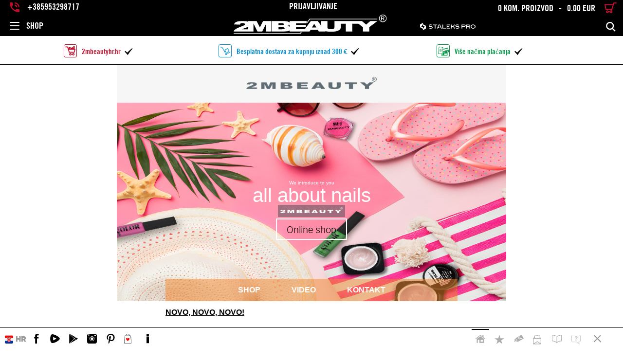

--- FILE ---
content_type: text/html; charset=UTF-8
request_url: https://2mbeautyhr.hr/newsletter-154.html
body_size: 13205
content:
<!DOCTYPE HTML>
<html><head>
		<meta charset="UTF-8">
		<meta name="viewport" content="width=device-width, initial-scale=1, maximum-scale=1">
		
		<!--<meta name="facebook-domain-verification" content="r3c9lepuhfjl5z7e8uo5iqv06fej01" />-->
		
		<meta http-equiv="imagetoolbar" content="no">
		<meta name="mobile-web-app-capable" content="yes">
		<meta http-equiv="X-UA-Compatible" content="IE=edge,chrome=1">
		<meta http-equiv="x-dns-prefetch-control" content="off">
                
		<link rel="dns-prefetch" href="//2mbeauty.hr">
		
		

		<title>2MBEAUTY</title>
		
				
		
		<!-- meta tags -->
		
				<link rel="stylesheet" type="text/css" media="all" href="https://2mbeautyhr.hr/static/css/bootstrap.css">
		<link rel="stylesheet" type="text/css" href="https://2mbeautyhr.hr/static/fancybox/jquery.fancybox.css" media="all">
		<link rel="stylesheet" type="text/css" href="https://2mbeautyhr.hr/static/fancybox/helpers/jquery.fancybox-thumbs.css" media="all">
		<link rel="stylesheet" type="text/css" href="https://2mbeautyhr.hr/static/font-awesome-4.3.0/css/font-awesome.min.css" media="all">	
		<link rel="stylesheet" type="text/css" media="all" href="https://2mbeautyhr.hr/static/css/reset.css">
		<link rel="stylesheet" type="text/css" media="all" href="https://2mbeautyhr.hr/static/css/onepcssgrid.css?1359">
		<link rel="stylesheet" type="text/css" media="all" href="https://2mbeautyhr.hr/static/css/style.css?1910">
	
				
		<link rel="stylesheet" type="text/css" media="all" href="https://2mbeautyhr.hr/static/css/animate.css">
		<link rel="stylesheet" type="text/css" media="all" href="https://2mbeautyhr.hr/static/css/flexslider.css">
        <!-- <link rel="stylesheet" type="text/css" media="all" href="https://2mbeautyhr.hr/static/css/jquery-ui-1.10.3.custom.min.css" /> -->
		<link rel="stylesheet" type="text/css" media="all" href="https://2mbeautyhr.hr/static/css/jquery-ui.theme.min.css">
		<link rel="stylesheet" type="text/css" media="all" href="https://2mbeautyhr.hr/static/js/fullPage/jquery.fullPage.css" />
        <script type="text/javascript" src="https://2mbeautyhr.hr/static/js/pre_jquery.js"></script>
		
		<!-- Google tag (gtag.js) -->
<script async src="https://www.googletagmanager.com/gtag/js?id=AW-11093063667"></script>
<script>
  window.dataLayer = window.dataLayer || [];
  function gtag(){dataLayer.push(arguments);}
  gtag('js', new Date());

  gtag('config', 'AW-11093063667');
</script>

<!-- Google tag (gtag.js) -->
<script async src="https://www.googletagmanager.com/gtag/js?id=G-DRL3NYPCPY"></script>
<script>
  window.dataLayer = window.dataLayer || [];
  function gtag(){dataLayer.push(arguments);}
  gtag('js', new Date());

  gtag('config', 'G-DRL3NYPCPY');
</script>

<!-- Event snippet for Košarica conversion page -->
<script>
  gtag('event', 'conversion', {'send_to': 'AW-11093063667/J4_jCOazyJEYEPPvyqkp'});
</script>       
        

		<!--[if IE]>
			<script src="http://html5shiv.googlecode.com/svn/trunk/html5.js"></script>
			<script type="text/javascript" src="https://2mbeautyhr.hr/static/js/css3-mediaqueries.js"></script>
		<![endif]-->

		<!--[if lt IE 7 ]>
				<script src="//ajax.googleapis.com/ajax/libs/chrome-frame/1.0.3/CFInstall.min.js"></script>
				<script>window.attachEvent('onload',function(){CFInstall.check({mode:'overlay'})})</script>
		<![endif]-->
		
<!-- Meta Pixel Code -->
<script>
!function(f,b,e,v,n,t,s)
{if(f.fbq)return;n=f.fbq=function(){n.callMethod?
n.callMethod.apply(n,arguments):n.queue.push(arguments)};
if(!f._fbq)f._fbq=n;n.push=n;n.loaded=!0;n.version='2.0';
n.queue=[];t=b.createElement(e);t.async=!0;
t.src=v;s=b.getElementsByTagName(e)[0];
s.parentNode.insertBefore(t,s)}(window, document,'script',
'https://connect.facebook.net/en_US/fbevents.js');
fbq('init', '1593982254958495');
fbq('track', 'PageView');
</script>
<noscript><img height="1" width="1" style="display:none"
src="https://www.facebook.com/tr?id=1593982254958495&ev=PageView&noscript=1"
/></noscript>
<!-- End Meta Pixel Code -->
		
<!-- Global site tag (gtag.js) - Google Ads: 10837479228 --> <script
async
src="https://www.googletagmanager.com/gtag/js?id=AW-10837479228"></script>
<script> window.dataLayer = window.dataLayer || []; function
gtag(){dataLayer.push(arguments);} gtag('js', new Date());
gtag('config', 'AW-10837479228'); </script> 

	</head>
	<body>

	<div>
<div id="top">
	
	<div class="onerow" style="padding-right: 0;">
		<div class="col4"><span id="phone">					<!-- <a href="tel://+385953298717"> -->
					<a href="#">
						<i class="icon icon-phone"></i>
						<span class="inline-769">+385953298717</span>
					</a></span></div>
		<div class="col4 center-text loginContainer">
			<span>
									<a href="https://2mbeautyhr.hr/registration_login.html">
						<span class="inline-769">Prijavljivanje</span>
					</a>					
								</span>
			 </div>
		<div class="col4 last right-text">
			<span class="inline-tab">
				<a href="https://2mbeautyhr.hr/registration_login.html">					<i class="icon icon-login"></i>
				</a>
			</span>
								<a href="https://2mbeautyhr.hr/basket.html">
						<span id="mini-cart">
<!--<a href="#" id="mini-cart-trigger">-->
    
    <span style="margin-right: 15px;" class="inline-769">
        0 Kom. proizvod        <span style="margin-left:7px;margin-right:7px;">-</span> 
        0.00 EUR    </span>
	<i class="icon icon-shopping-cart"></i>
        
<!--</a>-->
</span>
					</a>
						</div>
	</div>
	
	<div class="onerow">
		<div class="col2" id="shop">
			<span id="menu-open"><span><i class="menuToggle"><input type="checkbox"/><div><span></span><span></span><span></span></div></i></span></span>
			<span class="uppercase shop-text">Shop</span>
		</div>
		<div class="col8 shop-header-logo">
			<div class="onerow headerLogos center-text">
				<div class="col2 cuccio-header-logo"><!--<a href="http://cucciospa.hu" target="_blank"><img src="https://2mbeautyhr.hr/static/img/icons/cuccio_n.png" ></a>--></div>
				<div class="col6 2mbeauty-logo-content" style="padding: 0;"><a href="https://2mbeautyhr.hr/"><img  id="header-logo" src="https://2mbeautyhr.hr/static/img/2m_logo.svg"></a></div>
				<div class="col2 tryiton last" >
					<!--<<a href="https://2mbeautyhr.hr/" style="display: none;">
						<img src="https://2mbeautyhr.hr/static/img/icons/try_it_on_coming_soon.svg" >						
					</a>-->
										<a href="https://2mbeautyhr.hr/ware_list/staleks-metalni-pribor-647/">
						<img src="https://2mbeautyhr.hr/static/img/staleks_2021.png" alt="Staleks Pro" title="Staleks Pro" style="position: relative; top: 4px;">
					</a>
					<div class="mobile-icon-cont">
						<span class="inline-tab mobile-login">
						<a href="https://2mbeautyhr.hr/registration_login.html">								<i class="icon icon-login"></i>
							</a>
						</span>
						<span class="inline-tab mobile-basket">
													<a href="https://2mbeautyhr.hr/basket.html">
								<span id="mini-cart-mobile">
<!--<a href="#" id="mini-cart-trigger">-->
    
    <span style="margin-right: 15px;" class="inline-769">
        0 Kom. proizvod        <span style="margin-left:7px;margin-right:7px;">-</span> 
        0.00 EUR    </span>
	<i class="icon icon-shopping-cart"></i>
        
<!--</a>-->
</span>
							</a>
						</span>							
					</div>
				</div>
			</div>
		</div>
		<div class="col2 last right-text">
			<span><i id="top-search" class="icon icon-search"></i></span>
		</div>
	</div>
	<div class="search-container animated-025" style="position:absolute;width:100%;z-index:20;bottom:0;">
		<div id="searchParent" class="wide" style="position:relative;">
			<div id="search" class="search fadeOutUp">
					<form action="https://2mbeautyhr.hr/ware_list/search.html" id="search-f">
						<button type="submit" class="search-b">
							<i class="fa fa-search"></i>
						</button>
						<input type="text" name="search_txt" id="search_txt" value="" title="" placeholder="Traženje" class="search-q">						<button class="search-button" type="submit"><div>Traženje</div></button>
					</form><!-- [end] #search-f -->
			</div><!-- [end] .gbox -->
		</div>
	</div>
</div>
<div class="search-container animated-025 wide" style="position:fixed;width:100%;z-index:20;">
	<div id="search" class="search fadeOutUp">
			<form action="https://2mbeautyhr.hr/ware_list/search.html" id="search-f">
				<button type="submit" class="search-b">
					<i class="fa fa-search"></i>
				</button>
				<input type="text" name="search_txt" id="" value="" title="" placeholder="Traženje" class="search-q">				<button class="search-button" type="submit"><div>Traženje</div></button>
			</form><!-- [end] #search-f -->
	</div><!-- [end] .gbox -->
</div>
<div id="left-container">
<div id="left" class="fadeOutLeft" >
	
	<div id="main-nav-container">
	<ul id="main-nav">
		<li><div class="root-link" ><a href="/ware_list/bride-685/"  title="Bride"><span>01</span> <span>Bride</span></a><i class="icon list-plus-opener"></i></div>
					</li><li><div class="root-link"   style="background-color:#a47864; " ><a href="/ware_list/boja-godine-2025-mocha-mousse-676/"  style="color: white; "  title="Boja Godine 2025 - Mocha Mousse"><span>02</span> <span>Boja Godine 2025 - Mocha Mousse</span></a><i class="icon list-plus-opener"></i></div>
					</li><li><div class="root-link" ><a href="/ware_list/bestseller-646/"  title="Bestseller"><span>03</span> <span>Bestseller</span></a><i class="icon list-plus-opener"></i></div>
					</li> 
						<li><div class="root-link"><a href="/ware_list/action.html" title="Akcije!"><span>04</span> <span style="color:red;">Akcije!</span></a><i class="icon list-plus-opener"></i></div>
												<li><div class="root-link"><a href="/ware_list/new.html" title="Novo"><span>05</span> <span>Novo</span></a><i class="icon list-plus-opener"></i></div>
						
												<li><div class="root-link"><a href="/ware_list/ponovno-dostupno.html" title="Ponovno dostupno"><span>05</span> <span style="color:#32B232;">Ponovno dostupno</span></a><i class="icon list-plus-opener"></i></div>
						
						<li><div class="root-link" ><a href="/ware_list/gelovi--242/"  title="Gelovi "><span>05</span> <span>Gelovi </span></a><i class="icon list-plus-opener"></i></div>
											<div class="submenu-container"><ul class="submenu" >
						<li class="rootCategoryItem uppercase"><span>05</span><a class="root-category-name" href="/ware_list/gelovi--242/" title="Gelovi "><b>Gelovi </b></a></li>
												<ul class="menu-group">
							<div style="position:relative;">
								<a href="/ware_list/gradivni-gelovi-597/">
								Gradivni gelovi								</a>
								<i class="icon list-plus-opener"></i>
							</div>
							<div class="sub">						<li>
							<a href="/ware_list/clear-gelovi-440/" >
								Clear gelovi							</a>						</li>						<li>
							<a href="/ware_list/french-bijeli-gelovi-442/" >
								French & Bijeli gelovi							</a>						</li>						<li>
							<a href="/ware_list/pink-gelovi-441/" >
								Pink gelovi							</a>						</li>						<li>
							<a href="/ware_list/cover-gelovi-kamuflazni-443/" >
								Cover gelovi (Kamuflažni)							</a>						</li>						<li>
							<a href="/ware_list/biab-brush-on-builder-gel-677/" >
								BIAB - BRUSH ON BUILDER GEL							</a>						</li>						<li>
							<a href="/ware_list/cream-gelly-gelovi-620/" >
								Cream Gelly gelovi							</a>						</li>						<li>
							<a href="/ware_list/mousse-gelovi-691/" >
								<span style="color: #BF0F2C; position: relative; border: 1px solid #BF0F2C; border-radius: 3px; font-size: 10px; padding: 2px;">NEW</span> MOUSSE GELOVI							</a>						</li>						<li>
							<a href="/ware_list/no-filing-gelovi-651/" >
								No Filing gelovi							</a>						</li>						<li>
							<a href="/ware_list/smart-led-gelovi-602/" >
								Smart (Led) gelovi							</a>						</li></div>
						</ul>						<ul class="menu-group">
							<div style="position:relative;">
								<a href="/ware_list/bazni-gel-baza-643/">
								Bazni gel / Baza								</a>
								<i class="icon list-plus-opener"></i>
							</div>
							<div class="sub">						<li>
							<a href="/ware_list/baze-644/" >
								Baze							</a>						</li>						<li>
							<a href="/ware_list/baze-u-boji-645/" >
								Baze u boji							</a>						</li></div>
						</ul>						<ul class="menu-group">
							<div style="position:relative;">
								<a href="/ware_list/zavrsni-sjaj-top-coat-598/">
								Završni sjaj / Top Coat								</a>
								<i class="icon list-plus-opener"></i>
							</div>
							<div class="sub">						<li>
							<a href="/ware_list/matte-top-coat-604/" >
								Matte Top Coat							</a>						</li>						<li>
							<a href="/ware_list/top-coat-605/" >
								Top Coat							</a>						</li>						<li>
							<a href="/ware_list/top-sa-sljokicama-606/" >
								Top sa šljokicama							</a>						</li></div>
						</ul>						<ul class="menu-group">
							<div style="position:relative;">
								<a href="/ware_list/gelovi-u-boji-600/">
								Gelovi u boji								</a>
								<i class="icon list-plus-opener"></i>
							</div>
							<div class="sub">						<li>
							<a href="/ware_list/metal-paste-694/" >
								Metal paste							</a>						</li>						<li>
							<a href="/ware_list/no-wipe-gelovi-671/" >
								No Wipe gelovi							</a>						</li></div>
						</ul>						<li>
							<a href="/ware_list/acrylpro-gelovi-571/" >
								AcrylPro gelovi							</a>						</li>						<li>
							<a href="/ware_list/ostalo-601/" >
								Ostalo							</a>						</li>						</ul></div>
					</li><li><div class="root-link" ><a href="/ware_list/gel-lakovi-353/"  title="Gel lakovi"><span>08</span> <span>Gel lakovi</span></a><i class="icon list-plus-opener"></i></div>
											<div class="submenu-container"><ul class="submenu" >
						<li class="rootCategoryItem uppercase"><span>08</span><a class="root-category-name" href="/ware_list/gel-lakovi-353/" title="Gel lakovi"><b>Gel lakovi</b></a></li>
												<ul class="menu-group">
							<div style="position:relative;">
								<a href="/ware_list/bazni-gel-baza-579/">
								Bazni gel / Baza								</a>
								<i class="icon list-plus-opener"></i>
							</div>
							<div class="sub">						<li>
							<a href="/ware_list/baze-550/" >
								Baze							</a>						</li>						<li>
							<a href="/ware_list/baze-u-boji-583/" >
								Baze u boji							</a>						</li></div>
						</ul>						<ul class="menu-group">
							<div style="position:relative;">
								<a href="/ware_list/zavrsni-sjaj-top-coat-580/">
								Završni sjaj / Top Coat								</a>
								<i class="icon list-plus-opener"></i>
							</div>
							<div class="sub">						<li>
							<a href="/ware_list/matte-top-coat-584/" >
								Matte Top Coat							</a>						</li>						<li>
							<a href="/ware_list/top-coat-585/" >
								Top Coat							</a>						</li>						<li>
							<a href="/ware_list/top-coat-sa-sljokicama-586/" >
								Top Coat sa šljokicama							</a>						</li></div>
						</ul>						<ul class="menu-group">
							<div style="position:relative;">
								<a href="/ware_list/gel-lakovi-u-boji-581/">
								Gel lakovi u boji								</a>
								<i class="icon list-plus-opener"></i>
							</div>
							<div class="sub">						<li>
							<a href="/ware_list/neon--356/" >
								Neon 							</a>						</li>						<li>
							<a href="/ware_list/glitter--624/" >
								Glitter 							</a>						</li>						<li>
							<a href="/ware_list/hema-free-669/" >
								HEMA FREE							</a>						</li>						<li>
							<a href="/ware_list/intense--588/" >
								Intense 							</a>						</li>						<li>
							<a href="/ware_list/stakleni-lakovi-692/" >
								Stakleni lakovi							</a>						</li></div>
						</ul>						<ul class="menu-group">
							<div style="position:relative;">
								<a href="/ware_list/ekskluzivni-gel-lakovi-u-boji-582/">
								Ekskluzivni gel lakovi u boji								</a>
								<i class="icon list-plus-opener"></i>
							</div>
							<div class="sub">						<li>
							<a href="/ware_list/fr-kolekcija-554/" >
								FR kolekcija							</a>						</li>						<li>
							<a href="/ware_list/art-line-664/" >
								Art Line							</a>						</li>						<li>
							<a href="/ware_list/magneti-629/" >
								Magneti							</a>						</li>						<li>
							<a href="/ware_list/satin-693/" >
								Satin							</a>						</li></div>
						</ul>						</ul></div>
					</li><li><div class="root-link" ><a href="/ware_list/color-ink-drop-578/"  title="Color Ink Drop"><span>09</span> <span>Color Ink Drop</span></a><i class="icon list-plus-opener"></i></div>
					</li><li><div class="root-link" ><a href="/ware_list/tekucine-ulja-185/"  title="Tekućine & ulja"><span>10</span> <span>Tekućine & ulja</span></a><i class="icon list-plus-opener"></i></div>
											<div class="submenu-container"><ul class="submenu" >
						<li class="rootCategoryItem uppercase"><span>10</span><a class="root-category-name" href="/ware_list/tekucine-ulja-185/" title="Tekućine & ulja"><b>Tekućine & ulja</b></a></li>
												<li>
							<a href="/ware_list/tekucine-za-pripremu-nokta-546/" >
								Tekućine za pripremu nokta							</a>						</li>						<li>
							<a href="/ware_list/ulja-za-kutikulu-195/" >
								Ulja za kutikulu							</a>						</li>						<li>
							<a href="/ware_list/aceton-fiksator-640/" >
								Aceton & Fiksator							</a>						</li>						</ul></div>
					</li><li><div class="root-link" ><a href="/ware_list/kistovi-104/"  title="Kistovi"><span>11</span> <span>Kistovi</span></a><i class="icon list-plus-opener"></i></div>
											<div class="submenu-container"><ul class="submenu" >
						<li class="rootCategoryItem uppercase"><span>11</span><a class="root-category-name" href="/ware_list/kistovi-104/" title="Kistovi"><b>Kistovi</b></a></li>
												<li>
							<a href="/ware_list/kistovi-za-gel-625/" >
								Kistovi za gel							</a>						</li>						<li>
							<a href="/ware_list/kistovi-za-nail-art-626/" >
								Kistovi za nail-art							</a>						</li>						<li>
							<a href="/ware_list/cetkice-za-prasinu-633/" >
								Četkice za prašinu							</a>						</li>						</ul></div>
					</li><li><div class="root-link" ><a href="/ware_list/raspe-polirci-210/"  title="Rašpe & Polirci"><span>12</span> <span>Rašpe & Polirci</span></a><i class="icon list-plus-opener"></i></div>
					</li><li><div class="root-link" ><a href="/ware_list/staleks-pro-metalni-pribor-647/"  title="STALEKS PRO metalni pribor"><span>13</span> <span>STALEKS PRO metalni pribor</span></a><i class="icon list-plus-opener"></i></div>
											<div class="submenu-container"><ul class="submenu" >
						<li class="rootCategoryItem uppercase"><span>13</span><a class="root-category-name" href="/ware_list/staleks-pro-metalni-pribor-647/" title="STALEKS PRO metalni pribor"><b>STALEKS PRO metalni pribor</b></a></li>
												<li>
							<a href="/ware_list/jednokratne-raspe-695/" >
								Jednokratne rašpe							</a>						</li>						<li>
							<a href="/ware_list/karbidi-662/" >
								Karbidi							</a>						</li>						<li>
							<a href="/ware_list/metalni-pribor-660/" >
								Metalni pribor							</a>						</li>						<li>
							<a href="/ware_list/nastavci-za-manikuru-661/" >
								Nastavci za manikuru							</a>						</li>						<li>
							<a href="/ware_list/pedikura-663/" >
								Pedikura							</a>						</li>						</ul></div>
					</li><li><div class="root-link" ><a href="/ware_list/elektricna-oprema-117/"  title="Električna oprema"><span>14</span> <span>Električna oprema</span></a><i class="icon list-plus-opener"></i></div>
											<div class="submenu-container"><ul class="submenu" >
						<li class="rootCategoryItem uppercase"><span>14</span><a class="root-category-name" href="/ware_list/elektricna-oprema-117/" title="Električna oprema"><b>Električna oprema</b></a></li>
												<li>
							<a href="/ware_list/stolne-lampe-378/" >
								Stolne lampe							</a>						</li>						<li>
							<a href="/ware_list/brusilice-118/" >
								Brusilice							</a>						</li>						<li>
							<a href="/ware_list/usisavaci-122/" >
								Usisavači							</a>						</li>						<li>
							<a href="/ware_list/uv-led-lampe-637/" >
								UV/LED lampe							</a>						</li>						</ul></div>
					</li><li><div class="root-link" ><a href="/ware_list/sablone-228/"  title="Šablone"><span>15</span> <span>Šablone</span></a><i class="icon list-plus-opener"></i></div>
					</li><li><div class="root-link" ><a href="/ware_list/ukrasi-24/"  title="Ukrasi"><span>16</span> <span>Ukrasi</span></a><i class="icon list-plus-opener"></i></div>
											<div class="submenu-container"><ul class="submenu" >
						<li class="rootCategoryItem uppercase"><span>16</span><a class="root-category-name" href="/ware_list/ukrasi-24/" title="Ukrasi"><b>Ukrasi</b></a></li>
												<li>
							<a href="/ware_list/kristali-51/" >
								Kristali							</a>						</li>						<li>
							<a href="/ware_list/naljepnice-429/" >
								Naljepnice							</a>						</li>						<li>
							<a href="/ware_list/diamond-flakes-635/" >
								Diamond Flakes							</a>						</li>						<li>
							<a href="/ware_list/pecatiranje-630/" >
								Pečatiranje							</a>						</li>						<li>
							<a href="/ware_list/pigmenti-627/" >
								Pigmenti							</a>						</li>						<li>
							<a href="/ware_list/polkadot-glitteri-632/" >
								Polkadot glitteri							</a>						</li>						<li>
							<a href="/ware_list/sljokice-628/" >
								Šljokice							</a>						</li>						<li>
							<a href="/ware_list/transfer-folija-634/" >
								Transfer folija							</a>						</li>						</ul></div>
					</li><li><div class="root-link" ><a href="/ware_list/dodatna-oprema-126/"  title="Dodatna oprema"><span>17</span> <span>Dodatna oprema</span></a><i class="icon list-plus-opener"></i></div>
					</li><li><div class="root-link" ><a href="/ware_list/tipse-232/"  title="Tipse"><span>18</span> <span>Tipse</span></a><i class="icon list-plus-opener"></i></div>
											<div class="submenu-container"><ul class="submenu" >
						<li class="rootCategoryItem uppercase"><span>18</span><a class="root-category-name" href="/ware_list/tipse-232/" title="Tipse"><b>Tipse</b></a></li>
												<li>
							<a href="/ware_list/acryl-pro-gel-tipse-dual-tipse-666/" >
								Acryl Pro Gel Tipse / Dual Tipse							</a>						</li>						<li>
							<a href="/ware_list/easy-press-on-tipse-659/" >
								Easy Press On Tipse							</a>						</li>						</ul></div>
					</li><li><div class="root-link" ><a href="/ware_list/setovi-344/"  title="Setovi"><span>19</span> <span>Setovi</span></a><i class="icon list-plus-opener"></i></div>
											<div class="submenu-container"><ul class="submenu" >
						<li class="rootCategoryItem uppercase"><span>19</span><a class="root-category-name" href="/ware_list/setovi-344/" title="Setovi"><b>Setovi</b></a></li>
												<li>
							<a href="/ware_list/start-paket-696/" >
								Start paket							</a>						</li>						</ul></div>
					</li>	</ul><!-- [end] #main-nav -->
	</div>

</div><!-- [end] #left -->
</div><div id="main" class="wide">
<!--
	<div class="onerow header-feature">
		<div class="col4"><span><i class="fa fa-check" aria-hidden="true" >&#xe803;</i>2mbeauty, </span><span class="gray-txt">2mbeautyhr.hr</span></div>
		<div class="col4"><span><i class="fa fa-check" aria-hidden="true">&#xe803;</i>Besplatna dostava, </span><span class="gray-txt">300 Ft nad/iznad</span></div>
		<div class="col4 last"><span><i class="fa fa-check" aria-hidden="true">&#xe803;</i>Više načina plaćanja </span><span class="gray-txt">Zaprimljene narudžbe (od Pon-Pet.) do 15:00 sati</span></div>
	</div>
-->
<div class="onerow header-feature">
	<div class="col4"><span class="header-icon icon-product"></span><span class="header-text-container"><span class="pink-txt">2mbeautyhr.hr</span><span class="header-check"><i class="fa fa-check" aria-hidden="true" >&#xe803;</i></span></span></div>
    <!--<div class="col4"></div>-->
	<div class="col4"><span class="header-icon icon-transport"></span><span class="header-text-container"><span class="blue-txt">Besplatna dostava za kupnju iznad 300 €</span><span class="header-check"><i class="fa fa-check" aria-hidden="true">&#xe803;</i></span></span></div>
	<div class="col4 last"><span class="header-icon icon-pay"></span><span class="header-text-container"><span class="green-txt">Više načina plaćanja</span><span class="header-check"><i class="fa fa-check" aria-hidden="true">&#xe803;</i></span></span></div>
</div>
		<style>body {
    margin: 0 auto;
    padding: 0; 
    font-family: Arial, "Helvetica Neue", "Helvetica", sans-serif;
    color: black;
}
p {
    margin: 0;
    padding: 0;
}
a,
a:visited {
    text-decoration: none;
    color: #000;
}

.clear {
    clear: both;
    height: 0;
}

.medium { width: 85%; }
.large { width: 100%; }

.lim-med { max-width: 600px; }
.lim-lar { max-width: 800px; }

.avoid-all { margin: 2.5% auto; }
.avoid-top { margin: 2.5% auto 0; }
.avoid-none { margin: 0 auto; }
.avoid-bottom { margin: 0 auto 2.5%; }

.fnt-bold { font-weight: bold; }
.fnt-times { font-family: "Times New Roman", Times, serif; }

.text-l { font-size: 35px; line-height: 40px; }
.text-m { font-size: 13px; }
.text-xm { font-size: 22px; }
.text-xl { font-size: 40px; }
.text-sm { font-size: 10px; }

.text-left { text-align: left; }
.text-right { text-align: right; }
.text-center { text-align: center; }

.cl-black { color: #000; }
.cl-white { color: #FFF; }
.cl-med-grey { color: #AAA; }
.cl-light-grey { color: #DDD; }

.bg-grey { background-color: #F6F6F6; }
.bg-white { background-color: #FFF; }
.bg-dark-grey { background-color: #454D54; }

.empty-space1 {
    width: 1%;
    display: inline-block;
}

.w33 { width: 33%; }
.w49 { width: 49%; }
.w50 { width: 50%; }
.w75 { width: 75%; }
.w100 { width: 100%; }

.title-block div {
    margin-top: 15px;
    display: inline-block;
}
.title-block .title-txt {
    font-weight: bold;
    text-transform: uppercase;
    text-decoration: underline;
}
.title-block .title-ico {
    width: 50px;
}
.top-block {
    padding: 25px 0;
}
.top-block .logo-cont {
    width: 55%;
    display: inline-block;
    text-align: center;
}
.top-block .search-cont {
    width: 40%;
    display: inline-block;
    text-align: right;
}
.search-inp-cont {
    background-color: #FFF;
    display: inline-block;
    white-space: nowrap;
}
.search-input {
    padding: 10px; 
    border: none; 
    text-transform: uppercase;
    border: none !important;
}
.search-btn {
    width: auto;
    background-color: #FFF; 
    border: none; 
    cursor: pointer;
    padding-right: 15px;
}
.search-btn .search-ico {
    width: auto;
    height: 15px;
}
.top-block .search-input {
    width: 200px;
}
.footer .search-cont {
    text-align: center;
    margin-bottom: 25px;
}
.footer .search-inp-cont {
    margin-top: 15px;
}
.footer .search-input {
    width: 250px;
}
.footer .info-ico img {
    width: auto;
}
.nl-section {
    display: block;
    white-space: normal;
    text-align: center;
}          
.nl-section img:hover,
.btn-view:hover {
    cursor: pointer;
}
.nl-section img {
    width: 100%;
    display: inline-block;
    max-width: 600px;
    height: auto;
}
.nl-section .btn-view {
    display: inline-block;
}
a.btn {
    display: inline-block;
    padding: 15px 0;
    overflow: hidden;
    color: #FFF;
    background-color: #000;
    background-color: #F3872F;
    border-radius: 20px;
    font-size: 15px;
    font-weight: bold;
    text-align: center;
    text-overflow: ellipsis;
}
a.btn-spike-left { border-top-left-radius: 0px; }
a.btn-spike-right { border-top-right-radius: 0px; }

.nl-section .btn-view .txt-btn {
    font-weight: bold;
}
.one-container .btn-view button {
    width: 45%;
    min-width: 150px;
}
.two-container img,
.two-container .nl-product {
    width: 48%;
}
.three-container img,
.three-container .nl-product {
    width: 31.5%;
} 
.product-container .nl-product {
    display: inline-block;
    font-size: 14px;            
}
.product-container .nl-product .product-img img {
    width: 90%;
    margin: 0 auto;
}            
.product-container .nl-product .product-name {
    margin: 0 auto;
    text-align: left;
    padding: 15px 0;
    height: 80px;
    overflow: hidden;
    text-overflow: ellipsis;
    text-transform: uppercase;
}
.product-container .nl-product .product-description {
    height: 65px;
    line-height: 21px;
    overflow: hidden;
}           
.product-container .nl-product .product-price {
    display: block;
    margin: 0 auto;
    padding: 15px 0;
}
.text-body {
    /*margin: 2.5px 3%;*/
    padding: 15px 0;
    line-height: 21px;
    text-align: justify;
    /*font-size: 18px;*/
}
#content {
    margin: 0 auto;
}
.unsubscribe {
    color: #000; 
    font-size: 12px;
}
.unsubscribe a {
    color: #F3872F;
}

.banner-section {
    background: url(https://2mbeautyhr.hr/gallery/16/1573.jpg);
    background-position: center;
    background-size: 100% 100%;
}
.overlay {
    padding-top: 20%;
}
.overlay .bg-logo {
    width: auto;
    background-color: rgba(69,77,84,.5);
    padding: 5px;
    padding-bottom: 8px;
    height: 12px;
}
.overlay button {
    border: 2px solid;
    padding: 0 20px;
    background: none;
    min-height: 44px;
    display: block;
    margin: 0 auto;
    cursor: pointer;
    width: auto;
}

.logo-cont .logo {
    width: auto;
    height: 25px;
}
.nav {
    padding-top: 10%;
}
.nav ul {
    list-style-type: none;
    background-color: rgba(69,77,84,.5);
    background-color: rgba(243,135,47,0.5);
    text-align: center;
    margin: 0 auto;
    padding: 0;
}
.nav li {
    display: inline-block;
    cursor: pointer;
    text-transform: uppercase;
    font-weight: bold;
    padding: 15px 30px;
}
.nav li a {
    color: #FFF;
}

.contact {
    margin: 0 auto;
    padding: 25px 0;
    height: 270px;
}
.contact .info-block {
    width: 28%;
    width: calc(33% - 20px);
    text-align: center;
    padding: 5px 10px;
    float: left;
}
.contact .info-block .info-name {
    margin: 25px auto;
    text-transform: uppercase;
    font-weight: bold;
}
.contant .info-block a {
    color: #000;
}
.contact .info-block .info-details p {
    margin-bottom: 10px;
    font-size: 13px;
    line-height: 19px;
}

.separator-section {
    height: 50px;
    background-color: #F3872F;
}

.close-cont {
    margin: 0 auto;
}
.nl-section .social-icons {
    padding: 15px 0 20px;
}
.social-icons ul {
    list-style-type: none;
    margin: 0;
    padding: 0;
}
.social-icons li {
    display: inline-block;
    margin-right: 5px;
}
.social-icons li img {
    width: auto;
    height: 20px;
}

.imgtext-wide .img-container,
.imgtext-wide .info-container,
.imgtext-split .img-container,
.imgtext-split .info-container {
    float: left;
}
.imgtext-wide .info-container {
    width: 65%;
}
.info-container .info-intro {
    font-weight: bold;
}
.info-container .info-title {
    margin: 10px 0;
}
.info-container .info-body {
    text-align: justify;
}
.info-container .btn {
    margin-top: 15px;
}
.imgtext-wide .info-container.left,
.imgtext-split .info-container.left { 
    margin-right: 2%; 
}
.imgtext-wide .info-container.right,
.imgtext-split .info-container.right { 
    margin-left: 2%; 
}

@media screen and (max-width: 600px) {
    .text-xl {
        font-size: 8.5vw;
    }
    .two-container img,
    .three-container img,
    .two-container .nl-product,
    .three-container .nl-product,
    .close-cont,
    .nl-section .btn-view button,
    .img-container,
    .imgtext-wide .info-container,
    .imgtext-split .info-container {
        width: 100%;
    }
    .imgtext-wide .info-container.right,
    .imgtext-wide .info-container.left,
    .imgtext-split .info-container.right,
    .imgtext-split .info-container.left {
        margin-left: 0;
        margin-right: 0;
    }
    .product-container .nl-product {
        font-size: 16px;
    }  
    .product-container .nl-product .product-name {
        height: auto;
    }
    .top-block .logo-cont,
    .top-block .search-cont {
        width: 100%;
        text-align: center;
    }
    .top-block .search-cont {
        margin-top: 10px;
    }
    .banner-section .overlay .bg-logo {
        height: 2vw;
    }
    .nav li {
        padding-left: 10px;
        padding-right: 10px;
    }
    .contact {
        width: 80%;
        padding: 0;
        height: auto;
    }
    .contact .info-block {
        width: auto;
        border-bottom: 20px solid #F6F6F6;
        padding: 25px 15px;
        float: none;
    }
    .medium {
        width: 75%;
    }
    .empty-space1 {
        display: block;
    }
    .info-container + .img-container,
    .img-container + .info-container {
        margin-top: 15px;
    }
}

@media screen and (max-width: 410px) {
    .nav li {
        font-size: 3vw;
    }
    .unsubscribe,
    .social-icons {
        display: block;
        width: 100%;
    }
    .w50,
    .w33 {
        width: 100%;
    }
}</style>
		
		<div>
<div class="nl-section large lim-lar avoid-bottom">
<div class="top-block bg-grey avoid-none">
<div class="logo-cont"><a href="https://2mbeautyhr.hr"><img id="img1" class="logo ui-droppable" title="2mbeautyhr.hr" src="https://2mbeautyhr.hr/static/img/newsletter/2mlogo.png" alt="2mbeautyhr.hr" /></a></div>
</div>
<div class="banner-section avoid-none mceNonEditable">
<div class="overlay cl-white mceNonEditable">
<div class="welcome-text text-center mceEditable">
<p class="text-sm text-editable">We introduce to you</p>
<p class="text-xl text-editable">all about nails</p>
<a href="https://2mbeautyhr.hr/"><img id="img2" class="bg-logo ui-droppable" title="2mbeautyhr.hr" src="https://2mbeautyhr.hr/static/img/newsletter/2m_logo_white.png" alt="2mbeautyhr.hr" /></a></div>
<button class="cl-white text-editable mceEditable" type="button"><a href="https://2mbeautyhr.hr/">Online shop</a></button></div>
<div class="nav">
<ul class="lim-med">
<li class="mceNonEditable"><a href="https://2mbeautyhr.hr">shop</a></li>
<li class="mceNonEditable"><a href="https://2mbeautyhr.hr/video_list/">video</a></li>
<li class="mceNonEditable"><a href="https://2mbeautyhr.hr/doc/sablona-jdoo-1.html">kontakt</a></li>
</ul>
</div>
</div>
<div class="title-block medium lim-med avoid-bottom">
<div class="text-left w100">
<p class="title-txt">Novo, novo, novo!</p>
</div>
</div>
</div>
<div class="nl-section medium lim-med avoid-bottom">
<div class="text-body text-editable">
<p class="mceEditable">Početkom slijedećeg tjedna stižu nam novi proizvodi u asortiman. Pratite nas na <strong><a href="https://www.instagram.com/2mbeauty_croatia/">Instagramu @2mbeauty_croatia</a></strong> gdje ćemo vas obavijestiti o njihovom dolasku! Sve nove proizvode moći ćete pronaći u kategoriji NOVO na našem webshopu.</p>
</div>
</div>
<div class="nl-section medium lim-med avoid-bottom">
<div class="info-row">
<p class="text-left text-l fnt-times text-editable mceEditable" style="text-align: center;">Color Ink Drop</p>
</div>
</div>
<div class="nl-section medium lim-med avoid-bottom">
<div class="text-body text-editable">
<p class="mceEditable">Kapi za efekt vodenih boja!<br /><br />Color Ink Drop specijalna je tekućina za ukrašavanje. Posebnost ovog proizvoda je da se suši na zraku. Može se kombinirati na mnogo različitih načina i s njom se mogu postići motivi vodenih boja.<br /><br />Preporučamo upotrebu na svjetlijoj podlozi. Jednostavno kapnite ili nacrtajte određen motiv Color Ink Dropom, a zatim četkicom i Cleanerom (Fiksatorom) oblikujte željeni dizajn.</p>
</div>
</div>
<div class="nl-section medium lim-med avoid-bottom img-only mceNonEditable"><a class="mceEditable" href="https://2mbeautyhr.hr/"><img id="img3" class="mceEditable ui-droppable" src="https://2mbeautyhr.hr/v4/images/newsletter/original/154_1.jpg" /></a></div>
<div class="nl-section medium lim-med avoid-bottom">
<div class="info-row">
<p class="text-left text-l fnt-times text-editable mceEditable" style="text-align: center;">Colored Base Elastic Shimmer 08, 11, 12</p>
</div>
</div>
<div class="nl-section medium lim-med avoid-bottom">
<div class="text-body text-editable">
<p class="mceEditable">Proširujemo asortiman baza u boji! Nove shimmer baze sa sitnim šljokicama, predstavit ćemo na našem Instagram profilu. Za sve ljubitelje naših gustih Colored Elastic baza, kolekcija će biti potpunija za 3 nove nijanse.</p>
</div>
</div>
<div class="nl-section medium lim-med avoid-bottom img-only mceNonEditable"><a class="mceEditable" href="https://2mbeautyhr.hr/"><img id="img4" class="mceEditable ui-droppable" src="https://2mbeautyhr.hr/v4/images/newsletter/original/154_2.jpg" /></a></div>
<div class="nl-section medium lim-med avoid-bottom">
<div class="info-row">
<p class="text-left text-l fnt-times text-editable mceEditable" style="text-align: center;">Neon Pigmenti</p>
</div>
</div>
<div class="nl-section medium lim-med avoid-bottom">
<div class="text-body text-editable">
<p class="mceEditable">Tražili ste nas, poslušali smo vas. Od slijedećeg tjedna potražite Neon Pigmente na našem webshopu i trgovini u Zagrebu.<br />Pigment prahovi u jarkim bojama za višestranu upotrebu. Najintenzivniji efekt imaju na bijeloj podlozi. Pišite nam koji vas sve dizajni zanimaju s novim neon prahovima, predstavit ćemo ih na 2MBEAUTY x Arimed LIVE-u.</p>
</div>
</div>
<div class="nl-section medium lim-med avoid-bottom img-only mceNonEditable"><a class="mceEditable" href="https://2mbeautyhr.hr/"><img id="img5" class="mceEditable ui-droppable" src="https://2mbeautyhr.hr/v4/images/newsletter/original/154_3.jpg" /></a></div>
<div class="nl-section medium lim-med avoid-bottom">
<div class="info-row">
<p class="text-left text-l fnt-times text-editable mceEditable" style="text-align: center;">NOVI No Filing gelovi sa šljokicama</p>
</div>
</div>
<div class="nl-section medium lim-med avoid-bottom">
<div class="text-body text-editable">
<p class="mceEditable">Kolekcija No Filing gelova bogatija je za 2 nova člana. Light Purple i Light Beige. Rijetki su samonivelirajući gelovi, posebno razvijeni za tehniku bez rašpanja! Dvije nove nijanse - svijetlo ljubičasta i svijetlo nude sa sitnim šljokicama. Nježno romantične i svjetlucave nijanse dostupne su od slijedećeg tjedna!</p>
</div>
</div>
<div class="nl-section medium lim-med avoid-bottom img-only mceNonEditable"><a class="mceEditable" href="https://2mbeautyhr.hr/"><img id="img6" class="mceEditable ui-droppable" src="https://2mbeautyhr.hr/v4/images/newsletter/original/154_4.jpg" /></a></div>
<div class="nl-section large lim-lar footer bg-grey avoid-none">
<div class="contact bg-white lim-med">
<div class="info-block">
<div class="info-ico"><a href="https://2mbeautyhr.hr/doc/rich-company-doo-1.html"><img id="img7" class="ui-droppable" title="2mbeautyhr.hr" src="https://2mbeautyhr.hr/static/img/newsletter/location_pin.png" alt="2mbeautyhr.hr" /></a></div>
<div class="info-name"><a class="text-editable" href="https://2mbeautyhr.hr/doc/rich-company-doo-1.html">2mbeautyhr.hr</a></div>
<div class="info-details cl-med-grey">
<p><a class="text-editable" href="https://2mbeautyhr.hr/doc/sablona-jdoo-1.html">ŠABLONA J.D.O.O.</a></p>
<p class="text-editable ">Radnička cesta 1A, 10000 Zagreb.</p>
</div>
</div>
<div class="info-block">
<div class="info-ico"><a href="mailto:sablonajdoo@gmail.com"><img id="img8" class="ui-droppable" title="korisnički servis" src="https://2mbeautyhr.hr/static/img/newsletter/hearty_heart.png" alt="korisnički servis" /></a></div>
<div class="info-name">
<p class="text-editable">korisnički servis</p>
</div>
<div class="info-details cl-med-grey">
<p><a class="text-editable" href="mailto:sablonajdoo@gmail.com">sablonajdoo@gmail.com</a></p>
<p class="text-editable"><br />Ponedjeljak - Petak od 9-20h, subotom od 9-15h</p>
</div>
</div>
<div class="info-block">
<div class="info-ico"><a href="https://2mbeautyhr.hr"><img id="img9" class="ui-droppable" title="Webshop" src="https://2mbeautyhr.hr/static/img/newsletter/shopping_cart.png" alt="Webshop" /></a></div>
<div class="info-name"><a class="text-editable" href="https://2mbeautyhr.hr">webshop</a></div>
<div class="info-details cl-med-grey">
<p><a class="text-editable" href="https://2mbeautyhr.hr">2mbeautyhr.hr</a></p>
<p class="text-editable">Kod nas ćete pronaći sav potreban materijal i pribor za nokte</p>
</div>
</div>
<div style="clear: both;"> </div>
</div>
<div class="bg-white">
<div class="close-cont lim-med">
<div class="separator-section bg-dark-grey"> </div>
<div>
<div class="cl-light-grey text-center" style="margin: 25px 0 5px 0;">Copyright © 2mbeautyhr.hr</div>
<div>
<p class="unsubscribe text-center"><a href="%UNSUBSCRIBE_URL%"></a></p>
<div class="social-icons w100">
<ul>
<li><a href="https://2mbeautyhr.hr"><img id="img10" class="ui-droppable" title="2mbeautyhr.hr" src="https://2mbeautyhr.hr/static/img/newsletter/home.png" alt="home" /></a></li>
<li><a href="https://2mbeautyhr.hr"><img id="img11" class="ui-droppable" title="Kontakt" src="https://2mbeautyhr.hr/static/img/newsletter/phone.png" alt="Kontakt" /></a></li>
<li><a href="https://www.facebook.com/2mBeautyGelovi/"><img id="img12" class="ui-droppable" title="Facebook" src="https://2mbeautyhr.hr/static/img/newsletter/facebook.png" alt="facebook" /></a></li>
<li><a href="https://hu.pinterest.com/2mbeauty0602/"><img id="img13" class="ui-droppable" title="Pinterest" src="https://2mbeautyhr.hr/static/img/newsletter/pinterest.png" alt="Pinterest" /></a></li>
<li><a href="https://www.youtube.com/user/2mbeauty"><img id="img14" class="ui-droppable" title="Youtube" src="https://2mbeautyhr.hr/static/img/newsletter/youtube.png" alt="Youtube" /></a></li>
<li><a href="https://www.instagram.com/2mbeauty_croatia/"><img id="img15" class="ui-droppable" title="Instagram" src="https://2mbeautyhr.hr/static/img/newsletter/instagram.png" alt="Instagram" /></a></li>
</ul>
</div>
</div>
</div>
</div>
</div>
</div>
</div><div style="margin-bottom: 50px;"></div></div>
        <div id="footer" class="wide">
			<div id="footer-child" class="fadeInUp">
				<div>
					<div style="position: relative;width: 100%;">
						<div class="onerow fadeOutDown" id="footer-info" style="padding-bottom:15px;">
							<div class="col1">
								<div class="lang-selector">
									<form id="form_language_change" name="form_language_change" class="form" method="post" action="https://2mbeautyhr.hr/newsletter-154.html?post_form_id=form_language_change"><input type="hidden" name="fm_form_id" id="fm_form_id" value="language_change"><input type="hidden" name="new_lang_id" id="new_lang_id" value=""><div><a href="#" onclick="$('#new_lang_id').val('7');$('#form_language_change').submit();" title="hr">
									<img src="https://2mbeautyhr.hr/static/img/flag/hr.png" alt="hr"><span>HR</span>
								</a></div><div><a href="#" onclick="$('#new_lang_id').val('3');$('#form_language_change').submit();" title="it">
									<img src="https://2mbeautyhr.hr/static/img/flag/it.png" alt="it"><span>IT</span>
								</a></div><div><a href="#" onclick="$('#new_lang_id').val('1');$('#form_language_change').submit();" title="hu">
									<img src="https://2mbeautyhr.hr/static/img/flag/hu.png" alt="hu"><span>HU</span>
								</a></div></form>								</div><!-- [end] .lang-selector -->
							</div>
							<div class="col11 last">
								<ul class="inline-block-child" id="footer-info-list">
									<li><a href="https://2mbeautyhr.hr/doc/sablona-doo-1.html" title="Poslovnica">Poslovnica</a></li>
									<li><a href="https://2mbeautyhr.hr/doc/narudzba-6.html" title="Narudžba">Narudžba</a></li>
									<li><a href="https://2mbeautyhr.hr/datasheet.html" title="Zaštitne liste podataka">Zaštitne liste podataka</a></li>
									<li><a href="https://2mbeautyhr.hr/doc/obavijest-o-nacinu-podnosenja-prigovora-potrosaca-5.html" title="Uvjeti kupovine">Uvjeti kupovine</a></li>
									<!--<li><a href="https://2mbeautyhr.hr/doc/zakon-o-zastiti-osobnih-podataka-4.html" title="Pravilnik">Pravilnik</a></li>-->
									<!--<li><a href="	<div style="
			border-top: 3px solid red;
			border-bottom: 1px solid red;
			border-left: 1px solid red;
			border-right: 1px solid red;
			background-color: white; padding: 3px; margin: 3px;
			color: black;
			-webkit-border-top-left-radius: 4px;
			-webkit-border-top-right-radius: 4px;
			-moz-border-radius-topleft: 4px;
			-moz-border-radius-topright: 4px;
			border-top-left-radius: 4px;
			border-top-right-radius: 4px;
			
			-webkit-box-shadow: 3px 3px 12px rgba(50, 50, 50, 0.75);
			-moz-box-shadow:    3px 3px 12px rgba(50, 50, 50, 0.75);
			box-shadow:         3px 3px 12px rgba(50, 50, 50, 0.75);
		">
				<strong>[File: /var/www/2mbeauty.hr/public_html/v4/class/class.Url.php][Line: 369]</strong>
		<br />
		<pre>Exception::__set_state(array(
   'message' => 'DB:statikus_leiras:SELECT:[result_num<1]',
   'string' => '',
   'code' => 0,
   'file' => '/var/www/2mbeauty.hr/public_html/v4/class/class.Doc.php',
   'line' => 91,
   'trace' => 
  array (
    0 => 
    array (
      'file' => '/var/www/2mbeauty.hr/public_html/v4/class/class.Url.php',
      'line' => 138,
      'function' => 'getLangData',
      'class' => 'Doc',
      'type' => '::',
      'args' => 
      array (
        0 => 7,
        1 => 29,
      ),
    ),
    1 => 
    array (
      'file' => '/var/www/2mbeauty.hr/public_html/v4/templates/footer.php',
      'line' => 20,
      'function' => 'getUrl',
      'class' => 'Url',
      'type' => '::',
      'args' => 
      array (
        0 => 3,
        1 => 29,
        2 => 0,
        3 => '7',
      ),
    ),
    2 => 
    array (
      'file' => '/var/www/2mbeauty.hr/public_html/v4/newsletter.php',
      'line' => 17,
      'args' => 
      array (
        0 => '/var/www/2mbeauty.hr/public_html/v4/templates/footer.php',
      ),
      'function' => 'require_once',
    ),
  ),
   'previous' => NULL,
))</pre>
	</div>
" title="Bankkártyás fizetési tájékoztató">Bankkártyás fizetési tájékoztató</a></li>-->
								</ul><!-- [end] .inline-menu -->

								<p>Obavijest! Cijene na stranicama sadrže porez i izražene su u kunama.Slike i tekstovi su obavještajnog karaktera ne garantiramo za ispravnost podataka ,za detalje se obratite stručnom osoblju naše trgovine. Boje artikala nisu vjerodostojne.</p>
								<br />
								<p>Copyright 2026 2mbeautyhr.hr</p>
							</div>
						</div>
					</div>
					<div class="onerow" id="footer-menu-container" >
						<div class="col6 social-icons">
							<div >
															<span class="selected-country footer-info-button">
									<img src="https://2mbeautyhr.hr/static/img/flag/hr.png" alt="HR"><span>HR</span>
								</span>
								<!--<a href="https://www.facebook.com/2mbeautyhr-104243621514407" target="_blank" title="Facebook">
									<i class="icon icon-facebook"></i>
								</a>-->
								<a href="#" class="facebook-pop-trigger" title="Facebook"><i class="icon icon-facebook"></i></a>
								<a href="https://www.youtube.com/user/2mbeauty" target="_blank" title="Youtube">
									<i class="icon icon-video"></i>
								</a>
								<a href="https://play.google.com/store/apps/details?id=com.mbeauty" target="_blank" title="Alkalmazás">
									<i class="icon icon-gplay"></i>
								</a>
								<a href="https://www.instagram.com/2mbeauty_croatia/" target="_blank" title="Instagram">
									<i class="icon icon-instagram"></i>
								</a>
								<a href="https://hu.pinterest.com/pin/472666923373857920/" target="_blank" title="Pinterest">
									<i class="icon icon-pinterest">
									</i>
								</a>
								<!--<a href="/doc/bankrttys-fizetsi-tjkoztat-29.html" target="_blank" title="Bankkártyás tájékoztató">
									<i class="icon icon-unicredit">
									</i>
								</a>-->								
								<a href="https://2mbeautyhr.hr/ware_list/wishlist.html" class="last-icon" title="Kívánságlista">
									<i class="icon icon-wishlist"></i>
								</a>
								<a href="#" title="Info"><i class="icon icon-info footer-info-button"></i></a>
																<!--<i class="icon icon-arrow-left-gray"></i> -->
							</div>
						</div>
						<div class="col6 last right-text inline-block-child">
						<ul class="inline-block-child v-align-middle" id="footer-menu">
								<li class="active">
									<a href="https://2mbeautyhr.hr/#home"><span class="text">Naslovna</span><i class="icon icon-shop-home-dark"></i></a>
								</li>
								<li>
									<a href="https://2mbeautyhr.hr/#news"><span class="text">Novo</span><i class="icon icon-shop-news-dark"></i></a>
								</li>
								<li>
									<a href="https://2mbeautyhr.hr/#actions"><span class="text">Akcije!</span><i class="icon icon-shop-action-dark"></i></a>
								</li>
                                <!--
								<li>
									<a href="https://2mbeautyhr.hr/#videos"><span class="text">Video</span><i class="icon icon-shop-video-dark"></i></a>
								</li>-->
								<li>
									<a href="https://2mbeautyhr.hr/#newsletters"><span class="text">Newsletter</span><i class="icon icon-shop-newsletter-dark"></i></a>
								</li>
								<li>
									<a href="https://2mbeautyhr.hr/#catalog"><span class="text">Katalog</span><i class="icon icon-shop-catalog-dark"></i></a>
								</li>
								<!--<li>
									<a href="https://2mbeautyhr.hr/blog.html"><span class="text">Blog</span><i class="icon icon-shop-blog-dark"></i></a>
								</li>
								<li>
									<a href="https://2mbeautyhr.hr/edu.html"><span class="text">Obuka</span><i class="icon icon-shop-edu-dark"></i></a>
								</li>
								<li>
									<a href="https://2mbeautyhr.hr/dist_info.html"><span class="text">Distributer</span><i class="icon icon-shop-distributor-dark"></i></a>
								</li>-->
								<li>
									<a href="https://2mbeautyhr.hr/gyik/"><span class="text">Besplatna dostava za kupnju iznad</span><i class="icon icon-shop-faq"></i></a>
								</li>
															</ul>
						</div>
					</div>
					<div style="position:relative; width:100%; height:0; overflow:visible">
						<div class="onerow" id="footer-menu-mobile">
							<div class="logo"><a href=""><img  id="header-logo" src="https://2mbeautyhr.hr/static/img/2m_logo.svg" ></a></div>
							<div id="menu-toggle-mobile" class="menuToggle"><input type="checkbox" /><div><span></span><span></span><span></span></div></div>
							<div>
								<div class="menu container-fluid">
                                    <div class="row">
                                        <div class="menu-context col-xs-6">
                                            <a href="#" class="menu-box pull-left" onclick='event.preventDefault; var input = $("#menu-open").trigger("click");'>
                                                <i class="icon icon-shop-cart"></i>
                                                <span class="menu-name">Web shop</span>
                                            </a>
                                        </div>
                                        <div class="menu-context col-xs-6">
                                            <a href="https://2mbeautyhr.hr//katalogus.html" class="menu-box pull-left">
                                                <i class="icon icon-shop-catalog"></i>
                                                <span class="menu-name">Katalog</span>
                                            </a>
                                        </div>
                                        <div class="menu-context col-xs-6">
                                            <a href="https://2mbeautyhr.hr/newsletter_list.html" class="menu-box pull-left">
                                                <i class="icon icon-shop-newsletter"></i>
                                                <span class="menu-name">Newsletter</span>
                                            </a>
                                        </div>
                                    </div>
                                    <div class="row">
                                        <div class="menu-context col-xs-6">
                                            <a href="https://2mbeautyhr.hr//ware_list/new.html" class="menu-box pull-left">
                                                <i class="icon icon-shop-news"></i>
                                                <span class="menu-name">Novo</span>
                                            </a>
                                        </div>
                                        <div class="menu-context col-xs-6">
                                            <a href="https://2mbeautyhr.hr//ware_list/action.html" class="menu-box pull-left">
                                                <i class="icon icon-shop-action"></i>
                                                <span class="menu-name">Akcije!</span>
                                            </a>
                                        </div>
                                    </div>
                                    <div class="row">
                                        <div class="menu-context col-xs-6">
                                            <a href="https://2mbeautyhr.hr/#search" class="menu-box pull-left" onclick='event.preventDefault(); $("#top-search").trigger("click");'>
                                                <i class="icon icon-shop-search"></i>
                                                <span class="menu-name">Traženje</span>
                                            </a>
                                        </div>
                                        <!--
                                        <div class="menu-context col-xs-6">
											<a href="gyik/" class="menu-box pull-left">
												<i class="icon icon-shop-faq"></i>
												<span class="menu-name">GY.I.K.</span> 
											</a>
										</div>
                                        <div class="menu-context col-xs-6">
                                            <a href="https://2mbeautyhr.hr/blog.html" class="menu-box pull-left">
                                                <i class="icon icon-shop-blog"></i>
                                                <span class="menu-name">Blog</span>
                                            </a>
                                        </div>-->
                                    </div>
                                    <div class="row">
                                        <!--
                                        <div class="menu-context col-xs-6">
                                            <a href="https://2mbeautyhr.hr/edu.html" class="menu-box pull-left">
                                                <i class="icon icon-shop-edu"></i>
                                                <span class="menu-name">Oktatás</span>
                                            </a>
                                        </div>-->
                                    </div>
                                    <!--
                                    <div class="row">
                                        <div class="menu-context col-xs-6">
                                            <a href="https://2mbeautyhr.hr/video_list/" class="menu-box pull-left">
                                                <i class="icon icon-shop-video"></i>
                                                <span class="menu-name">video</span>
                                            </a>
                                        </div>
                                        <div class="menu-context col-xs-6">
                                            <a href="https://2mbeautyhr.hr/dist_info.html" class="menu-box pull-left">
                                                <i class="icon icon-shop-distributor"></i>
                                                <span class="menu-name">Viszonteladóink</span>
                                            </a>
                                        </div>
                                    </div>
									<div class="row">
										<div class="menu-context col-xs-6">
											<a href="gyik/" class="menu-box pull-left">
												<i class="icon icon-shop-faq"></i>
												<span class="menu-name">GY.I.K.</span> 
											</a>
										</div>
									</div>-->
                                    <div class="row">
                                        <div class="col-xs-12 lang-context text-center">
                                                                                            <a
                                                    href="javascript:void(0)"
                                                    alt="de"
                                                    title="de"
                                                    onclick="
                                                        $('#new_lang_id').val('4');
                                                        $('#form_language_change').submit();
                                                    "
                                                    class="flag"
                                                >
                                                    <img
                                                        class="img-responsive"
                                                        alt="de"
                                                        title="de"
                                                        src="https://2mbeautyhr.hr/static/img/flag/de.png"
                                                    >
                                                </a>
                                                                                            <a
                                                    href="javascript:void(0)"
                                                    alt="en"
                                                    title="en"
                                                    onclick="
                                                        $('#new_lang_id').val('2');
                                                        $('#form_language_change').submit();
                                                    "
                                                    class="flag"
                                                >
                                                    <img
                                                        class="img-responsive"
                                                        alt="en"
                                                        title="en"
                                                        src="https://2mbeautyhr.hr/static/img/flag/en.png"
                                                    >
                                                </a>
                                                                                            <a
                                                    href="javascript:void(0)"
                                                    alt="hr"
                                                    title="hr"
                                                    onclick="
                                                        $('#new_lang_id').val('7');
                                                        $('#form_language_change').submit();
                                                    "
                                                    class="flag active"
                                                >
                                                    <img
                                                        class="img-responsive"
                                                        alt="hr"
                                                        title="hr"
                                                        src="https://2mbeautyhr.hr/static/img/flag/hr.png"
                                                    >
                                                </a>
                                                                                            <a
                                                    href="javascript:void(0)"
                                                    alt="it"
                                                    title="it"
                                                    onclick="
                                                        $('#new_lang_id').val('3');
                                                        $('#form_language_change').submit();
                                                    "
                                                    class="flag"
                                                >
                                                    <img
                                                        class="img-responsive"
                                                        alt="it"
                                                        title="it"
                                                        src="https://2mbeautyhr.hr/static/img/flag/it.png"
                                                    >
                                                </a>
                                                                                            <a
                                                    href="javascript:void(0)"
                                                    alt="hu"
                                                    title="hu"
                                                    onclick="
                                                        $('#new_lang_id').val('1');
                                                        $('#form_language_change').submit();
                                                    "
                                                    class="flag"
                                                >
                                                    <img
                                                        class="img-responsive"
                                                        alt="hu"
                                                        title="hu"
                                                        src="https://2mbeautyhr.hr/static/img/flag/hu.png"
                                                    >
                                                </a>
                                                                                            <a
                                                    href="javascript:void(0)"
                                                    alt="ro"
                                                    title="ro"
                                                    onclick="
                                                        $('#new_lang_id').val('6');
                                                        $('#form_language_change').submit();
                                                    "
                                                    class="flag"
                                                >
                                                    <img
                                                        class="img-responsive"
                                                        alt="ro"
                                                        title="ro"
                                                        src="https://2mbeautyhr.hr/static/img/flag/ro.png"
                                                    >
                                                </a>
                                                                                            <a
                                                    href="javascript:void(0)"
                                                    alt="si"
                                                    title="si"
                                                    onclick="
                                                        $('#new_lang_id').val('5');
                                                        $('#form_language_change').submit();
                                                    "
                                                    class="flag"
                                                >
                                                    <img
                                                        class="img-responsive"
                                                        alt="si"
                                                        title="si"
                                                        src="https://2mbeautyhr.hr/static/img/flag/si.png"
                                                    >
                                                </a>
                                                                                    </div>
                                    </div>
                                </div>
								<!--</div>-->
								<div class="social-icons">
									<a href="tel://+385953298717"><i class="icon icon-phone"></i></a>									
										<!--<a href="http://www.facebook.com/2mbeauty" target="_blank" title="Facebook">
											<i class="icon icon-facebook"></i>
										</a>-->		
										<a href="#" title="Facebook">
											<i class="icon icon-facebook"></i>
										</a>
								
									<a href="https://www.youtube.com/user/2mbeauty" target="_blank" title="Youtube">
										<i class="icon icon-video"></i>
									</a>
									<a href="https://www.instagram.com/2mbeauty_croatia/" target="_blank" title="Instagram">
										<i class="icon icon-instagram"></i>
									</a>
									<a href="https://hu.pinterest.com/pin/472666923373857920/" target="_blank" title="Pinterest">
										<i class="icon icon-pinterest">
										</i>
									</a>
                                    <!--
									<a href="/doc/bankrttys-fizetsi-tjkoztat-29.html" target="_blank" title="Pinterest">
										<i class="icon icon-unicredit"></i>
									</a>-->									
								</div>
							</div>
						</div>
					</div>
									</div>
			</div>
		</div><!-- [end] #footer -->
		<span id="footer-menu-button"><!--<i class="icon icon-arrow-right-gray v-align-middle"></i>--><div class="menuToggle"><input type="checkbox" checked="checked" /><div><span></span><span></span><span></span></div></div></span>
		<div class="facebook-pop">
			<div class="facebook-pop-content">
				<div class="fb-like-box" data-href="https://www.facebook.com/2mbeautyhr-104243621514407" data-colorscheme="dark" data-show-faces="true" data-header="false" data-stream="true" data-show-border="false"></div>
			</div>
		</div>
						</div><!-- [end] #main -->
		<script type="text/javascript" src="https://2mbeautyhr.hr/static/js/jquery.min.js"></script>
		<script type="text/javascript" src="https://2mbeautyhr.hr/static/js/jquery-ui.min.js"></script>
		<script type="text/javascript" src="https://2mbeautyhr.hr/static/js/jquery.easing.1.3.js"></script>
		<script type="text/javascript" src="https://2mbeautyhr.hr/static/js/jquery.cookie.js"></script>
		<script type="text/javascript" src="https://2mbeautyhr.hr/static/js/jquery.mousewheel-3.0.6.pack.js"></script>
		<script type="text/javascript" src="https://2mbeautyhr.hr/static/fancybox/jquery.fancybox.pack.js"></script>
		<script type="text/javascript" src="https://2mbeautyhr.hr/static/fancybox/helpers/jquery.fancybox-thumbs.js"></script>
		<script type="text/javascript" src="https://2mbeautyhr.hr/static/js/jquery.flexslider-min.js"></script>
		<script type="text/javascript" src="https://2mbeautyhr.hr/static/js/jquery.slimscroll.min.js"></script>
		<script type="text/javascript" src="https://2mbeautyhr.hr/static/js/fullPage/jquery.fullPage.js"></script>
		<script type="text/javascript" src="https://2mbeautyhr.hr/static/js/jquery.discView.js"></script>
		<script type="text/javascript" src="https://2mbeautyhr.hr/static/js/jquery.ajaxPage.js"></script>
	 	<script type="text/javascript" src="https://2mbeautyhr.hr/static/js/jquery.lazyload.js"></script>        
		<script>
			var VEGYE_MEG_MOST = 'kupite sada!';
		</script>
		<!--
		<script type="text/javascript" src="static/js/pp.js?v=3"></script>
		<script type="text/javascript" src="static/js/jquery.dotdotdot-1.5.9.min.js"></script>
		<script type="text/javascript" src="https://2mbeautyhr.hr/static/js/fixie.js"></script>
		-->
		<script type="text/javascript" src="https://2mbeautyhr.hr/static/js/main.js?1731"></script>
         		
				
		
<!--		

<script type="text/javascript" async="async" defer="defer" data-cfasync="false" src="https://mylivechat.com/chatwidget.aspx?hccid=71683858"></script>
-->
		
 
				<div id="fb-root"></div>
		<script>
			(function(d, s, id) {
				var js, fjs = d.getElementsByTagName(s)[0];
				if (d.getElementById(id)) return;
				js = d.createElement(s); js.id = id;
				js.src = "//connect.facebook.net/en_US/all.js#xfbml=1&appId=";
				fjs.parentNode.insertBefore(js, fjs);
			}(document, 'script', 'facebook-jssdk'));
		</script>
		
			<script>
  (function(i,s,o,g,r,a,m){i['GoogleAnalyticsObject']=r;i[r]=i[r]||function(){
  (i[r].q=i[r].q||[]).push(arguments)},i[r].l=1*new Date();a=s.createElement(o),
  m=s.getElementsByTagName(o)[0];a.async=1;a.src=g;m.parentNode.insertBefore(a,m)
  })(window,document,'script','//www.google-analytics.com/analytics.js','ga');

  ga('create', 'UA-59531560-1', 'auto');
  ga('send', 'pageview');

</script>
	

	</div>
	</body>
</html>

--- FILE ---
content_type: text/css; charset=utf-8
request_url: https://2mbeautyhr.hr/static/css/onepcssgrid.css?1359
body_size: 913
content:
/* *********************************************************************************************************************
	One% CSS Grid - 12 Columns Fluid CSS Grid System

	Why One% ? Let’s count ...
		we have 12 columns (magic number divided by 2, 3, 4, 6)

		for 12 columns we need 11 margins

		so if we count margin 3%, then 3% * 11 margins = 33%

		and if we count width of 1 column 5.5%, than 5.5% * 12 columns = 66%

		in the end we have 33% + 66% = 99% aaand ???

		1% is still here so that's the name - One%

	2 starting options ? Let’s count a bit more ...
		1200px - perfectly fits 1280 screens
			12 columns
			margin 3% / 36px (full-width)
			col1 5.5% / 66px (full-width)

		1000px - perfectly fits 1024 screens
			12 columns
			margin 3% / 30px (full-width)
			col1 5.5% / 55px (full-width)
*/





/* *********************************************************************************************************************
 * Main container for all
 */
.onepcssgrid-1000, .onepcssgrid-1200 {
	margin: 0 auto;
	padding: 0 0 0 1%; /* THAT'S THE NAME ;) */
}

.onepcssgrid-1200 {
	max-width: 1220px;
}

.onepcssgrid-1000 {
	max-width: 1020px;
}

.onerow {
	clear: both;
	padding: 0 10px;
	overflow:hidden;
}





/* *********************************************************************************************************************
 * Common columns definitions
 */
.col1, .col2, .col3, .col4, .col5, .col6, .col7, .col8, .col9, .col10, .col11, .col12 {
	float: left;
	min-height: 1px;
	margin: 0 3% 0 0;
}

.col1.last, .col2.last, .col3.last, .col4.last, .col5.last, .col6.last, .col7.last, .col8.last, .col9.last, .col10.last, .col11.last, .col12 {
	margin: 0;
}

.col1 { width: 5.5%; }
.col2 { width: 14%; }
.col3 { width: 22.5%; }
.col4 { width: 31%; }
.col5 { width: 39.5%; }
.col6 { width: 48%; }
.col7 { width: 56.5%; }
.col8 { width: 65%; }
.col9 { width: 73.5%; }
.col10 { width: 82%; }
.col11 { width: 90.5%; }
.col12 { width: 99%; margin: 0; }

.col1 img, .col2 img, .col3 img, .col4 img, .col5 img, .col6 img, .col7 img, .col8 img, .col9 img, .col10 img, .col11 img, .col12 img {
	width: 100%;
	height: auto;
	display: block;
}





/* *********************************************************************************************************************
 * Disable padding left/right 10px if I'm 1024 or gibber - correct percentage math
 */
@media all and (min-width: 1024px) {
	.onepcssgrid-1000 {
		max-width: 1000px;
	}

	.onepcssgrid-1000 .onerow {
		padding: 0;
	}
}





/* *********************************************************************************************************************
 * Small devices
 */
@media all and (max-width: 768px) {
	.onerow {
	}

	.col1, .col2, .col3, .col4, .col5, .col6, .col7, .col8, .col9, .col10, .col11 {
		float: none;
		width: 100%;
	}
}

--- FILE ---
content_type: text/css; charset=utf-8
request_url: https://2mbeautyhr.hr/static/css/style.css?1910
body_size: 23970
content:
@font-face {
    font-family: 'Gotham Bold';
    src: url("../fonts/GOTHAM-BOLD_HU.ttf");
    font-weight:bold;
}
@font-face {
	font-family: 'fontello';
	src: url("../fonts/fontello.ttf");
	font-weight: normal;
}
@font-face {
    font-family: 'Gotham Black';
    src: url("../fonts/GOTHAM-BLACK_HU.ttf");
    font-weight:normal;
}
@font-face {
    font-family: 'Gotham Light';
    src: url("../fonts/GOTHAM-LIGHT_HU.ttf");
    font-weight:lighter;
}
@font-face {
    font-family: 'Gotham Medium';
    src: url("../fonts/GOTHAM-MEDIUM_hu.ttf");
    font-weight:lighter;
}
@font-face {
    font-family: 'Roboto Light';
    src: url("../fonts/Roboto/Roboto-Light.ttf");
}
@font-face {
    font-family: 'Roboto Bold';
    src: url("../fonts/Roboto/Roboto-Bold.ttf");
}
@font-face {
	font-family: "Dita-Sweet"; 
	src: url('../fonts/Dita-Sweet.ttf') format('truetype');
}
@font-face{
	font-family: 'Trade Gothic';
	src: url("../fonts/trade_gothic_hu.ttf") format('truetype'),
		 url("../fonts/trade_gothic_hu-webfont.woff2") format('woff2'),
         url("../fonts/trade_gothic_hu-webfont.woff") format('woff'),
		 url("../fonts/trade_gothic_hu.svg#TradeGothic") format('svg');	 
}	
/* Chrome, Safari, Opera */
@-webkit-keyframes containerWide {
	0% {margin-left:250px;}
    100% {margin-left:0px;}
}

/* Standard syntax */
@keyframes containerWide {
	0% {margin-left:250px;}
    100% {margin-left:0px;}
}

/* Chrome, Safari, Opera */
@-webkit-keyframes containerNormal {
	0% {margin-left:0px;}
    100% {margin-left:250px;}
}

/* Standard syntax */
@keyframes containerNormal {
	0% {margin-left:0px;}
    100% {margin-left:250px;}
}


@-webkit-keyframes intoCartAnimation {
  from {
    -webkit-transform: scale3d(1, 1, 1);
    transform: scale3d(1, 1, 1);
  }

  to {
    -webkit-transform: scale3d(0, 0, 0);
    transform: scale3d(0, 0, 0);
    
  }
}

@keyframes intoCartAnimation {
  from {
    -webkit-transform: scale3d(1, 1, 1);
    transform: scale3d(1, 1, 1);
  }

  to {
    -webkit-transform: scale3d(0, 0, 0);
    transform: scale3d(0, 0, 0);
    
  }
}
@-webkit-keyframes menuFadeIn {
  0%{
   	opacity:0;
  }

  to {
    opacity:1;
  }
}

@keyframes menuFadeIn {
  0%{
   	opacity:0;
   	
  }
  to {
    opacity:1;
    
  }
}

@-webkit-keyframes menuFadeOut {
  from {
   	opacity:1;
  }
  99%{
  	visibility:visible;  
  }
  100% {
    opacity:0;
    visibility:collapse;  
  }
  
}

@keyframes menuFadeOut {
  from {
   	opacity:1;
  }

   99%{
  	visibility:visible;  
  }
  100% {
    opacity:0;
    visibility:collapse;  
  }
}


@-webkit-keyframes pulse {
  from {
    -webkit-transform: scale3d(1, 1, 1);
    transform: scale3d(1, 1, 1);
  }

  50% {
    -webkit-transform: scale3d(1.05, 1.05, 1.05);
    transform: scale3d(1.05, 1.05, 1.05);
  }

  to {
    -webkit-transform: scale3d(1, 1, 1);
    transform: scale3d(1, 1, 1);
  }
}

@keyframes pulse {
  from {
    -webkit-transform: scale3d(1, 1, 1);
    transform: scale3d(1, 1, 1);
  }

  50% {
    -webkit-transform: scale3d(1.05, 1.05, 1.05);
    transform: scale3d(1.05, 1.05, 1.05);
  }

  to {
    -webkit-transform: scale3d(1, 1, 1);
    transform: scale3d(1, 1, 1);
  }
}

@-webkit-keyframes video-tab-full {
	0% {width:31%;}
	100% {width:100%;}
}

/* Standard syntax */
@keyframes video-tab-full {
	0% {width:31%;}
	100% {width:100%;}
}

@-webkit-keyframes video-tab-normal {
	0% {width:100%;}
    100% {width:31%;}
}

/* Standard syntax */
@keyframes video-tab-normal {
	0% {width:100%;}
    100% {width:31%;}
}
body{
	font-family:'Roboto Light';
}

form.form fieldset label{
	display:none;
}
form.form fieldset input[type=checkbox] ~ label{
	display:inline;
	vertical-align:middle;
	font-family:'Roboto Light';
	font-size:14px;
	font-weight:600;
}
input:not([type=checkbox]), textarea, button{
	/*font-family:'Gotham Light';*/
	font-family: 'Roboto Light';
	border-bottom:1px solid #999999;
}
button, input[type="submit"]{
	background:black;
	color:white;
	font-size:20px;
}
textarea{
	border:1px solid #999999;
}
input::-webkit-input-placeholder{
	font-size:14px;
}
input::-ms-input-placeholder{
	font-family:'Gotham Medium';
	font-size:14px;
}
input[type="checkbox"] {
	margin: 4px 5px 5px 0;
}
input::-moz-placeholder{
	font-family:'Gotham Medium';
	font-size:14px;
}
select{
	border-radius: 5px;
	padding: 5.5px 10px;
}
.delete-button{
	background:none;
	border:none;
	color:gray;
}
.disc-view{
	max-width:100%;
	white-space:nowrap;
	position:relative;
	overflow:hidden;
}
.dv-element-container{
	width:100%;
	position:relative;
}
.disc-view li{
	display:inline-block;
	padding:5px;
	width:calc(100% / 3);
	text-align:center;
}

.clearfix, .clrfx{
	*zoom:1;
	zoom:1;
}
.clearfix:after, .clrfx:after{
	display:block;
	height:1px;
	content:'';
	clear:both;
}
.light-font{
	font-family:'Roboto Light';
}
.center-text{
	text-align:center;
}
.right-text{
	text-align:right;
}
.left-text{
	text-align:left;
}
.float-left{
	float:left;
}
.float-right{
	float:right;
}
.flex{
	display:flex;
	flex:1;
	display:flex-box;
}
.flex-row{
	flex-flow:row wrap;
	align-content:space-between;
}
.flex-row > *{
	width:100%;
}
.flex-column{
	flex-flow:column wrap;
	align-content:space-between;
}
.inline-block-child > *{
	display:inline-block;
}
.inline-block{
	display:inline-block;
}
.v-align-middle{
	vertical-align: middle;
}
.uppercase{
	text-transform:uppercase;
}
.lowercase{
	text-transform:capitalize;
}
.ellipsis{
	/*white-space:nowrap;*/
	overflow:hidden;
	text-overflow:ellipsis;
}
.nowrap {
	white-space:nowrap;
}
.red-text{
	color:#ba1e36;
}
.msg-empty {
	color: white;
	text-align: center;
	font-weight: bold;
	text-transform: uppercase;
}
.msg.error-row {
	color: #F2F2F2;
	padding: 10px;
	text-align: center;
	border-bottom: 2px solid #EEE;
	background-color: #AC0D27;
}
.add-to-cart-red-background{
	color: #c00f2c;
}
.red-bg{
	background-color:#ba1e36;
	color:white;
}
.line-trough{
	text-decoration:line-through;
}
.dark-red-text{
	color:#8b2d2d;
}
.bold{
	font-weight:bold;
}
.shadow-line{
	content:"";
	width:100%;
	height:0px;
	display:block;
	-webkit-box-shadow: 0px 1px 1px 1px rgba(0,0,0,0.2);
	-moz-box-shadow: 0px 1px 1px 1px rgba(0,0,0,0.2);
	box-shadow: 0px 1px 1px 1px rgba(0,0,0,0.2);
}
.shadow-bottom{
	padding-bottom:10px;
	-webkit-box-shadow: 0px 1px 1px 1px rgba(0,0,0,0.2);
	-moz-box-shadow: 0px 1px 1px 1px rgba(0,0,0,0.2);
	box-shadow: 0px 1px 1px 1px rgba(0,0,0,0.2);
}
.list-plus-opener:after, .list-plus-opener:before{
	content:"";
	display:block;
	width:10px;
	height:1px;
	background:black;
	position:absolute;
	right:10px;
	top:50%;
}
.list-plus-opener:before{
	-webkit-transition:all 0.2s ease-in-out;
	-moz-transition:all 0.2s ease-in-out;
	-ms-transition:all 0.2s ease-in-out;
	-o-transition:all 0.2s ease-in-out;
	transition:all 0.2s ease-in-out;
	
	-webkit-transform:rotate(90deg);
	-moz-transform:rotate(90deg);
	-ms-transform:rotate(90deg);
	-o-transform:rotate(90deg);
	transform:rotate(90deg);
}
*.open > .list-plus-opener:before{
	-webkit-transform:rotate(0deg);
	-moz-transform:rotate(0deg);
	-ms-transform:rotate(0deg);
	-o-transform:rotate(0deg);
	transform:rotate(0deg);
}
.box {
	width:100%;
	padding-bottom:100%;
	position:relative;
}
.box > *:not(img){
	position:absolute;
	left:0;
	right:0;
	width:100%;
	height:100%;
}
.box > img{
	max-width:100%;
	max-height:100%;
	left:0;
	right:0;
	margin:0px auto;
	position:absolute;
	top:50%;
	-webkit-transform:translateY(-50%);
	-moz-transform:translateY(-50%);
	-ms-transform:translateY(-50%);
	-o-transform:translateY(-50%);
	transform:translateY(-50%);
}
h2.not-found{
	text-align: center;
	font-family: "Roboto Bold";
	font-size: 20px;
	margin-top: 1%;
}
.newsletter-detail {
    text-align: center;
    margin-bottom: 5%;
    margin-top: 1%;
}
#mini-cart-mobile {
    position: relative;
}
#mini-cart-mobile i.icon-shopping-cart{
	width: 15px;
	height: 15px;
	background: url('../img/icons/kosar_red.svg') no-repeat;
	background-size: contain;
}
#mini-cart-mobile .basket-item-count {
    display: block;
    float: left;
    position: absolute;
    border-radius: 50%;
    -webkit-border-radius: 50%;
    -moz-border-radius: 50%;
    background: white;
    color: black;
    font-size: 10px;
    padding: 2px 0;
    width: 14px;
    height: 10px;
    top: 10px;
    right: -5px;
}
.section .oneRow.loading, #content-loading{
	background: url('../img/2mbeauty1.gif') no-repeat;
	background-position: center;
}
.ajax-buy-info{
	margin-top: 20px;
}
.orders-table{
	width: 100%;
	margin-bottom: 1%;
	display: none;
}
.orders-table tr{
	border-bottom: 1px solid #ddd;
	cursor: pointer;
}
.orders-table tbody tr:hover{
	background-color: #eee;
}
.orders-table thead tr, .orders-table tbody tr:last-child{
	border-bottom: 2px solid #ddd;
}
.orders-table th, .orders-table td{
	padding: 10px;
	text-align: left;
}
.order-detail table td {
	padding: 1px 5px;
}
.orders-table th.right-text, .orders-table td.right-text{
	text-align: right;
}
.orders-table tfoot tr{
	border-bottom: none;
}
.orders-table tfoot a:hover, .orders-table a.active{
	color: #ba1e36;
}
.orders-table .order-detail td{
	background-color: #eee;	
}
.orders-table .order-detail table{
	width: 100%;	
}
.orders-table .order-detail table thead tr{
	border-bottom: 2px solid white;
}
.orders-table .order-detail table tbody tr:not(:last-child){
	border-bottom: 1px solid white;
}
.orders-table .order-detail table tbody tr:last-child{
	border-bottom: none;
}
.orders-table .order-detail table td{
	vertical-align: middle;
}
/*
.orders-table .order-detail table td:nth-child(1){
	width: 100px;
}
.orders-table .order-detail table td:nth-child(2){
	width: 50%;
}
*/
.orders-table .order-detail table td:nth-child(n+3){
	white-space: nowrap;
}
.mobile-icon-cont{
	display: none;
}
.mobile-basket{
	position: absolute;
	top: 11px;
	left: 78%;
}
.mobile-login{
	position: relative;
	top: 2px;
}
.new-box {
	height: calc(50% - 20px);
	width: 33.33%;
	float: left;
	overflow: hidden;
	cursor: pointer;
	opacity: 1;
	transition: height 0.3s, opacity 1s ease-in;
}
.new-box.info{
/*	background-color:black;
	color: white;*/
	background-color:white;
	color: black;
}
.new-box.info.newsletter {
    background-color:black !important;
	color: white !important;
}
.new-box .box-name a {
    color: black !important;
}
.new-box.newsletter .box-name a {
    color: white !important;
}
.new-box.info > .box-name, .box-content > .box-name{
	font-size: 45px;
	padding: 30px 5%;	
	font-family: "Trade Gothic";
	text-transform: uppercase;
}
.box-content > .box-name.newsletter{
	padding: 0px 5%;
}
.box-name > .fa-refresh, .box-name > a {
	opacity: 0.8;
	margin-left: 5%;
	/*color: white;*/
	color: black;
	font-size: 35px;
}
.box-name.newsletter > .fa-refresh, .box-name > a {
    color: white !important;
}
.box-name > a.name-text{
	margin-left: 0;
}
.box-name > .fa-refresh:hover, .box-name > a:hover{
	opacity: 1;
}
.new-box.info > .box-desc, .box-content > .box-desc{
	padding-left: 5% ;
	padding-right: 20%;
	text-align: justify;
	line-height: 120%;
}
.new-box > .box-content{
	display: none;
	background-color: black;
	height: 100%;
	opacity: 0.55;
	color: white;
	z-index: 6;
}
.little-container{
	display: none;
	height: 100%;
}
.little-container div.new-box.little:not(.info) {
    -webkit-transition:all 1s ease-in;
    -moz-transition:all 1s ease-in;
    -o-transition:all 1s ease-in;
    -ms-transition:all 1s ease-in;
    transition:all 1s ease-in;
}
.new-box.little{
	height: calc(50% - 20px);
	width: 100%;
	float: left;
	overflow: hidden;
	cursor: pointer;
	transition: height 0.3s, opacity 1s ease-in;	
}
.video-row{
	opacity: 1;
	transition: opacity 0.8s ease-out;
}
.video-view-row{
	display: none;
	opacity: 0;
	width: 100%;
	height: 100%;
	transition: opacity 0.8s ease-in;
}
.video-view-back > .fa.fa-times{
	font-size: 45px;
    color: white;
    position: absolute;
    left: 10px;
    opacity: 0.7;
    cursor: pointer;
}
.video-view-back > .fa.fa-times:hover {opacity: 1;}
.new-box > img{width: 100%;}
#form_newsletter #newsletter_name,
#form_newsletter_mobile #newsletter_name{
	margin-left: 5%;
}
#form_newsletter #newsletter_name, 
#form_newsletter #newsletter_email,
#form_newsletter_mobile #newsletter_name,
#form_newsletter_mobile #newsletter_email{
	width: 42.5%;
	border-radius: 5px;
}
#form_newsletter #submit_newsletter,
#form_newsletter_mobile #submit_newsletter{
	width: 85.8%; 
	font-size: 16px; 
	margin-left: 5%;
	background: #c00f2c;
	border-radius: 5px;
}
#newsletter-content{
	width: 600px;
	margin: 0 auto 2% auto;
	line-height: 1.5;
	padding: 0.5% 1%;
	border: 1px solid black;
}
#newsletter-content .lead{
	text-align: center;
	font-weight: bold;
	font-size: 18px;
	margin: 2% 0;
}
#newsletter-content a{
	text-decoration: underline;
	color: blue;	
}
#newsletter-content p{
	text-align: justify;
}
#newsletter-content img{
	width: 100%;
	height: 100%;
	margin: 1.5% 0;
}
#basket_transport_tbl{
	margin: 2% 0;
}
#basket_transport_tbl>p{
	line-height: 15px;
    font-size: 14px;
    padding: 10px;
    font-weight: bold;
}
.h-box-50{
	width:100%;
	height:50%;
	position:relative;
}
.h-box-50 > *:not(img){
	top:0;
	left:0;
	width:100%;
	height:100%;
	position:absolute;
}
.h-box-50 > img{
	max-width:100%;
	max-height:100%;
}
.red-pipe-list > li{
	background-image: url('../img/icons/_nagy/pipa_nagy.png');
	background-size:16px;
	background-repeat:no-repeat;
	padding-left:30px;
}
.m-b-10{
	margin-bottom:10px;
}
.m-b-20{
	margin-bottom:20px;
}
.m-b-30{
	margin-bottom:30px;
}
.m-b-40{
	margin-bottom:43px;
}
.m-l-80{
	margin-left:80px;
}
.p-l-80{
	padding-left:80px;
}
.p-l-r-10{
	padding:0px 10%;
}
.font-70{
	font-size:70%;
}
.font-11{
	font-size:12px;
}

.title{
	font-size:30px;
	font-weight:100;
}
p.description{
	color:#999999;
	font-size:12px;
	line-height:16px;
	margin-top:20px;
}
.i-red{
	color:#912f3e;
}
.icon{
	width:42px;
	height:42px;
	display:inline-block;
}
.icon-shopping-cart{
	background:url('../img/icons/kosar.svg');
	background-repeat:no-repeat;
	background-size:100% 100%;
	width:20px;
	height:20px;
}
.icon-shopping-cart-plus-black{
	background:url('../img/icons/kosar_plus_black.svg');
	background-repeat:no-repeat;
	background-size:contain;
	width:20px;
	height:20px;
}
.icon-shopping-cart-plus{
	background:url('../img/icons/kosar_plus.svg');
	background-repeat:no-repeat;
	background-size:contain;
	width:20px;
	height:20px;
}
.icon-shop-cart{
	background:url('../img/icons/_mobil/aruhaz.svg');
	background-repeat:no-repeat;
	background-size:contain;
}
.icon-shop-news{
	background:url('../img/icons/_mobil/ujdonsag.svg');
	background-repeat:no-repeat;
	background-size:contain;
}
.icon-shop-news-dark{
	background:url('../img/icons/_mobil/ujdonsag_dark.svg');
	background-repeat:no-repeat;
	background-size:contain;
}
.icon-shop-search{
	background:url('../img/icons/_mobil/search.svg');
	background-repeat:no-repeat;
	background-size:contain;
}
.icon-shop-action{
	background:url('../img/icons/_mobil/akcio.svg');
	background-repeat:no-repeat;
	background-size:contain;
}
.icon-shop-action-dark{
	background:url('../img/icons/_mobil/akcio_dark.svg');
	background-repeat:no-repeat;
	background-size:contain;
}
.icon-shop-video{
	background:url('../img/icons/_mobil/video.svg');
	background-repeat:no-repeat;
	background-size:contain;
}
.icon-shop-video-dark{
	background:url('../img/icons/_mobil/video_dark.svg');
	background-repeat:no-repeat;
	background-size:contain;	
}
.icon-shop-newsletter{
	background:url('../img/icons/_mobil/hirlevel.svg');
	background-repeat:no-repeat;
	background-size:contain;
}
.icon-shop-newsletter-dark{
	background:url('../img/icons/_mobil/hirlevel_dark.svg');
	background-repeat:no-repeat;
	background-size:contain;
}
.icon-shop-catalog{
	background:url('../img/icons/_mobil/katalog.svg');
	background-repeat:no-repeat;
	background-size:contain;
}
.icon-shop-catalog-dark{
	background:url('../img/icons/_mobil/katalog_dark.svg');
	background-repeat:no-repeat;
	background-size:contain;
}
.icon-shop-blog{
	background:url('../img/icons/_mobil/blog.svg');
	background-repeat:no-repeat;
	background-size:contain;
}
.icon-shop-blog-dark{
	background:url('../img/icons/_mobil/blog_dark.svg');
	background-repeat:no-repeat;
	background-size:contain;
}
.icon-shop-edu{
	background:url('../img/icons/_mobil/edu.svg');
	background-repeat:no-repeat;
	background-size:contain;
}
.icon-shop-edu-dark{
	background:url('../img/icons/_mobil/edu_dark.svg');
	background-repeat:no-repeat;
	background-size:contain;
}
.icon-shop-distributor{
	background:url('../img/icons/_mobil/dist.svg');
	background-repeat:no-repeat;
	background-size:contain;
}
.icon-shop-distributor-dark{
	background:url('../img/icons/_mobil/dist_dark.svg');
	background-repeat:no-repeat;
	background-size:contain;
}
.icon-shop-faq {
	background:url('../img/icons/_mobil/faq.svg');
	background-repeat:no-repeat;
	background-size:contain;	
}
.icon-shop-home-dark{
	background:url('../img/icons/_mobil/home_dark.svg');
	background-repeat:no-repeat;
	background-size:contain;
}
.icon-login{
	background:url('../img/icons/ember.svg');
	background-repeat:no-repeat;
	background-size:contain;
	width:20px;
	height:20px;
}
.icon-plus{
	background:url('../img/icons/plus.svg');
	background-repeat:no-repeat;
	background-size:contain;
}
.icon-shopping-cart-black{
	background:url('../img/icons/_nagy/kosar_nagy.png');
	background-repeat:no-repeat;
	background-size:contain;
	display:block;
}
.icon-shopping-cart-circle{
	background:url('../img/icons/kosar_korben.svg');
	background-repeat:no-repeat;
	background-size:contain;
}
.icon-phone{
	background:url('../img/icons/phone.svg');
	background-repeat:no-repeat;
	background-size:contain;
	width:20px;
	height:20px;
}
.icon-email{
	background:url('../img/icons/_nagy/fejlec_kukac_nagy.png');
	background-repeat:no-repeat;
	background-size:contain;
}
.maestro {
	background: url('../img/logo_maestro.gif');
}
.mastercard {
	background: url('../img/logo_mastercard.gif');
}
.mastercard-e {
	background: url('../img/logo_mastercard_e.gif');
}
.visa {
	background: url('../img/logo_visa.gif');
}
.visa-electron {
	background: url('../img/logo_visa_electron.gif');
}
.v-pay {
	background: url('../img/logo_vpay.gif');
}
.paypal {
	background: url('../img/icons/paypal_full.png');
	width: 150px;
}
.icon-bank {
	width: 50px;
	height: 30px;
	display: inline-block;
	background-repeat: no-repeat;
	background-size: contain;
	background-position: center;
}
#footer-menu li i {
	display: none;
}
.header-icon {
	width: 27px;
	height: 27px;
	display: inline-block;
	margin-right: 10px;
	position: relative;
	top: 5px;
}
.header-text-container {
	position: relative;
	bottom: 2px;
}
.header-check {
	margin-left: 5px;
}
.icon-product {
	background: url('../img/icons/header_product.svg') no-repeat center;
	background-size: contain;
}
.icon-transport {
	background: url('../img/icons/header_transport.svg') no-repeat center;
	background-size: contain;
}
.icon-pay {
	background: url('../img/icons/header_pay.svg') no-repeat center;
	background-size: contain;
}
.icon-facebook{
	background:url('../img/icons/facebook.svg');
	background-repeat:no-repeat;
	background-size:contain;
	background-position:center;
}
.icon-gplay{
	background:url('../img/icons/google_play.svg');
	background-repeat:no-repeat;
	background-size:contain;
	background-position:center;
}
.icon-instagram{
	background:url('../img/icons/instagram.svg');
	background-repeat:no-repeat;
	background-size:contain;
	background-position:center;	
}
.icon-pinterest{
	background:url('../img/icons/pinterest.svg');
	background-repeat:no-repeat;
	background-size:contain;
	background-position:center;	
}
.icon-unicredit {
	background:url('../img/icons/unicredit.svg');
	background-repeat:no-repeat;
	background-size:contain;
	background-position:center;		
}
.icon-youtube{
	background:url('../img/icons/youtube.svg');
	background-repeat:no-repeat;
	background-size:contain;
	background-position:center;
}
.icon-video{
	/*background:url('../img/icons/_nagy/youtube_nagy.png');*/
	background:url('../img/icons/youtube_color.svg');
	background-repeat:no-repeat;
	background-size:100%;
	background-position:center;
}
.icon-play{
	background:url('../img/icons/play_circle.svg');
	background-repeat:no-repeat;
	background-size:contain;
	width: 15px;
	height: 15px;
}
.icon-play.finish-hover{
	width: 15%;
	height: 15%;
	position: relative;
	top: 35%;
	left: 35%;
	z-index: 5;
}
.icon-star{
	background:url('../img/icons/star_circle.svg');
	background-repeat:no-repeat;
	background-size:contain;
}
.icon-info{
	background:url('../img/icons/info.svg');
	background-repeat:no-repeat;
	background-size:contain;
	background-position:center;
}
.icon-question{
	background:url('../img/icons/info.svg');
	background-repeat:no-repeat;
	background-size:contain;
	background-position:center;
	background-size: 3px;
}
.icon-arrow-left{
	background:url('../img/icons/balra_nyil.svg');
	background-repeat:no-repeat;
	background-size:contain;
	background-position:center;
}
.icon-arrow-left-gray{
	background:url('../img/icons/balra_nyil_szurke.svg');
	background-repeat:no-repeat;
	background-size:contain;
	background-position:center;
}
.icon-arrow-right{
	background:url('../img/icons/jobbra_nyil.svg');
	background-repeat:no-repeat;
	background-size:contain;
	background-position:center;
}
.icon-arrow-right-gray{
	background:url('../img/icons/balra_nyil_szurke.svg');
	background-repeat:no-repeat;
	background-position:center;
	background-size:contain;
	-webkit-transform:rotate(180deg);
	-moz-transform:rotate(180deg);
	-ms-transform:rotate(180deg);
	-o-transform:rotate(180deg);
	transform:rotate(180deg);
}
.icon-arrow-left-light{
	background:url('../img/icons/balra_nyil_feher.svg');
	background-repeat:no-repeat;
	background-size:contain;
}
.highlighted {
	font-size: 140%;
	font-family: 'Roboto Bold';
}
.sep-top {
	margin-top: 10px;
}
.service-comments {
	margin-bottom: 50px;
}
p.service-line {
	padding: 10px;
	background-color: #eee;
	border-bottom: 1px solid #cdcdcd;
}
p.service-line.product {
	font-family: "Dita-Sweet";
	font-size: 130%;
	font-weight: bold;
	text-align: center;
}
p.service-line span.info-type {
	display: inline-block;
	font-weight: bold;
	min-width: 150px;
}
.service-comments p.user {
	background-color: #c00f2c;
    color: white;
    padding: 10px;
    margin: 5px 0;
    border-radius: 15px;
    width: 80%;
    float: left;
    line-height: 15px;
}
.service-comments p.admin {
	margin: 5px 0;
	background-color: #008DD2;
    color: white;
    padding: 10px;
    border-radius: 15px;
    width: 80%;
    float: right;
    line-height: 15px;
}
.service-comments p span.comment-time {
	font-size: 10px;
    color: #cdcdcd;
    float: right;
    padding: 15px 0 0 0;
}
.service-comments .new-comment:focus {
	outline: none;
}
.service-comments .new-comment {
	border: none;
	border-bottom: 1px solid #eee;
	height: 10%;
	display: inline-block;
	resize: none;
}
.pace {
  -webkit-pointer-events: none;
  pointer-events: none;

  -webkit-user-select: none;
  -moz-user-select: none;
  user-select: none;

  z-index: 2000;
  position: fixed;
  margin: auto;
  top: 0;
  left: 0;
  right: 0;
  bottom: 0;
  height: 1px;
  width: 200px;
  background: #fff;
  /*border: 1px solid #000;*/

  overflow: hidden;
}

.pace .pace-progress {
/*
  -webkit-box-sizing: border-box;
  -moz-box-sizing: border-box;
  -ms-box-sizing: border-box;
  -o-box-sizing: border-box;
  box-sizing: border-box;
*/
  -webkit-transform: translate3d(0, 0, 0);
  -moz-transform: translate3d(0, 0, 0);
  -ms-transform: translate3d(0, 0, 0);
  -o-transform: translate3d(0, 0, 0);
  transform: translate3d(0, 0, 0);

  max-width: 200px;
  position: fixed;
  z-index: 2000;
  display: block;
  position: absolute;
  top: 0;
  right: 100%;
  height: 100%;
  width: 100%;
  background: #000;
}

.pace.pace-inactive {
  display: none;
}
.icon-arrow-left-circle{
	background:url('../img/icons/balra_nyil_kor.svg');
	background-repeat:no-repeat;
	background-size:contain;
}
.icon-wishlist{
	background:url('../img/icons/wishlist.svg');
	background-repeat:no-repeat;
	background-size:contain;	
}
.icon-footer-check{
	background:url('../img/icons/footer_check.svg');
	background-repeat:no-repeat;
	background-size:contain;	
}
.icon-footer-close{
	background:url('../img/icons/footer_close.svg');
	background-repeat:no-repeat;
	background-size:contain;	
}
.icon-wish{
	background:url('../img/icons/kivansaglista.svg');
	background-repeat:no-repeat;
	background-size:contain;
}
.icon-wish:hover, .icon-wish.active{
	background:url('../img/icons/kivansaglista_teli.svg');
	background-repeat:no-repeat;
	background-size:contain;
	background-position: center;
}
.icon-eye{
	background:url('../img/icons/eye.svg');
	background-repeat:no-repeat;
	background-size:contain;
	background-position:center;
}
.icon-marker-gray{
	background:url('../img/icons/csepp_fekete.svg');
	background-repeat:no-repeat;
	background-size:contain;
	background-position:center;
}
.icon-marker-red{
	background:url('../img/icons/csepp.svg');
	background-repeat:no-repeat;
	background-size:contain;
	background-position:center;
}
.icon-newsletter{
	background:url('../img/icons/hirlevel.svg');
	background-repeat:no-repeat;
	background-size:contain;
	background-position:center;
}
.icon-search{
	background:url('../img/icons/nagyito_white.svg');
	background-repeat:no-repeat;
	background-size:contain;
	background-position:center;

}
.box-16_9{
	position: relative;
	width:80%;
	padding-bottom: 46.78%; /* 16:9 */
	padding-top: 25px;
}
.box-16-9{
	position: relative;
	width:100%;
	padding-bottom: 56.249%; /* 16:9 */
	padding-top: 25px;
	display:block;
}
.box-16-4{
	position: relative;
	width:100%;
	padding-bottom: 25%; /* 16:9 */
	padding-top: 25px;
	display:block;
}
.box-16-9 > *:not(img), .box-16-4 > *:not(img){
	position:absolute;
	top:0;
	left:0;
	width:100%;
	height:100%;
}
.box-16-9 > img, .box-16-4 > img{
	position:absolute;
	max-width:100%;
	max-height:100%;
	width:auto;
	height:auto;
	left:0;
	right:0;
	margin:0px auto;
	top:50%;
	-webkit-transform:translateY(-50%);
	-moz-transform:translateY(-50%);
	-ms-transform:translateY(-50%);
	-o-transform:translateY(-50%);
	transform:translateY(-50%);
}
input[type=radio].pm-checkbox{
	margin-left: 47%;
}
input[type=radio].pmb-checkbox{
	margin-left: 22%;
}
.box-16_9 iframe{
	position: absolute;
	top: 0;
	left: 0;
	width: 100%;
	height: 100%;
}
iframe[name='google_conversion_frame'] { 
    height: 0 !important;
	float: left;
    /**
	 * width: 0 !important; 
     * line-height: 0 !important; 
     * font-size: 0 !important;
     * margin-top: -13px;
	 */
}
.pd-10{
	padding:10px;
}
.inline-tab{
	display:none !important;
}
.directionButton.next, .flex-nav.flex-next, .fp-controlArrow.fp-next{
	right:20px;	
}
.directionButton.prev, .flex-nav.flex-prev, .fp-controlArrow.fp-prev{
	left:20px;
}
.directionButton:before, .flex-nav:before, .fp-controlArrow:before{
	font-family:'FontAwesome';
	/*content:'\f04b';*/
	/*content: url("../img/nyil_vekony.svg");*/
	content: url("../img/m_arrow_up.svg");
	display:block;
	color:white;
	font-size:16px;
	width:100%;
	text-align:center;
	top:50%;
	-webkit-transform:translateY(-50%);
	-moz-transform:translateY(-50%);
	-ms-transform:translateY(-50%);
	-o-transform:translateY(-50%);
	transform:translateY(-50%);
	position:absolute;	
}
.directionButton.down:before{
	content: url("../img/m_arrow_down.svg");
}
.directionButton.prev:before, .flex-nav.flex-prev:before, .fp-controlArrow.fp-prev:before{
	content: url("../img/m_arrow_left.svg");
}
.directionButton.next:before, .flex-nav.flex-next:before, .fp-controlArrow.fp-next:before{
	content: url("../img/m_arrow_right.svg");
}
.directionButton, .flex-nav, .fp-controlArrow{
	width:30px;
	height:30px;
	top:50%;
	-webkit-transform:translateY(-50%);
	-moz-transform:translateY(-50%);
	-ms-transform:translateY(-50%);
	-o-transform:translateY(-50%);
	transform:translateY(-50%);
	position:absolute;
}
.section-nav-container{
	position:fixed;
	bottom:100px;
	width:100%;
	height:0px;
	text-align:center;
}
.section-nav-container .directionButton{
	display:inline-block;
	position:relative;
	cursor:pointer;
	margin:0px 5px;
}
.directionButton.down{
	/*
	-webkit-transform:rotate(90deg) translate(-50%);
	-moz-transform:rotate(90deg) translate(-50%);
	-ms-transform:rotate(90deg) translate(-50%);
	-o-transform:rotate(90deg) translate(-50%);
	transform:rotate(90deg) translate(-50%);
	
	transform-origin: 50% 50%;
	-webkit-transform:rotate(180deg) translate(-50%);
	-moz-transform:rotate(180deg) translate(-50%);
	-ms-transform:rotate(180deg) translate(-50%);
	-o-transform:rotate(180deg) translate(-50%);
	transform:rotate(180deg) translate(-50%);
	*/
}

.directionButton.up{
	/*
	-webkit-transform:rotate(-90deg) translate(50%);
	-moz-transform:rotate(-90deg) translate(50%);
	-ms-transform:rotate(-90deg) translate(50%);
	-o-transform:rotate(-90deg) translate(50%);
	transform:rotate(-90deg) translate(50%);
	*/
}
.date-picker{
	max-width:300px;
	margin:0px auto;
}
.date-picker li{
	cursor:pointer;
}
.date-picker *{
	font-family:'Roboto Bold' !important;
	font-weight:100;
}
.date-picker{
	text-align:center;
	-webkit-user-select:none;
	-moz-user-select:none;
	-ms-user-select:none;
	user-select:none;
}
.date-picker .disc-view{
	display:inline-block;
	max-width:calc(100% - 60px);
	vertical-align:middle;
	
}
.date-picker .icon-arrow-left, .date-picker .icon-arrow-right{
	width:10px;
	height:40px;
	vertical-align:middle;
	margin:0px 10px;
}
.date-picker .months li{
	text-align:center;
	margin:5px;
	padding:5px;
	
}
.date-picker li.active{
	color:#BA1E36;
}
.calendar .calendar_head > *{
	float:left;
}
.calendar .current_month{
	width:calc(100% - 40px);
}
.calendar .current_month > *{
	display:inline-block;
	color:#BA1E36;
	font-size:20px;
}
.calendar .weekday{
	float:left;
	width:calc(100% / 7 - 10px);
	text-overflow:ellipsis;
	padding:0px 5px;
	font-size:12px;
	-webkit-transform:rotate(-55deg);
	-moz-transform:rotate(-55deg);
	-ms-transform:rotate(-55deg);
	-o-transform:rotate(-55deg);
	transform:rotate(-55deg);
}
.calendar .clear{
	clear:both;
}
.calendar .day, .calendar .noday{
	float:left;
	width:calc(79% / 7);
	padding-bottom:calc(79% / 7);
	text-align:center;
	position:relative;
	box-sizing:border-box;
	margin:0 1.5%;
}
.calendar .day.today{
	color:#BA1E36;
}
.calendar .day.active{
	border-radius:50%;
	background:#cccccc;
}
.calendar .day .number{
	position:absolute;
	top:50%;
	left:0;
	right:0;
	-webkit-transform:translateY(-50%);
	-moz-transform:translateY(-50%);
	-ms-transform:translateY(-50%);
	-o-transform:translateY(-50%);
	transform:translateY(-50%);
}
.calendar .day svg{
	stroke:#BA1E36;
	stroke-width:2px;
	display:none;
}
.calendar .day span{
	display:none;
}
.ui-autocomplete {
    position: absolute !important;
    z-index: 1000 !important;
    cursor: default !important;
    padding: 0 !important;
    margin-top: 2px !important;
    list-style: none !important;
    background-color: #535b66 !important;
	/*background-color: #303030 !important;*/
	overflow: hidden;
}
.ui-autocomplete > li {
  cursor: pointer;
  position: relative;
  min-height: 8vh;
  font-size: 2.5vh;
  margin: 5px 5px;
  padding: 1vh;

  -webkit-transform: translateZ(0);
  transform: translateZ(0);
  box-shadow: 0 0 1px rgba(f, f, f, f);
  -webkit-backface-visibility: hidden;
  backface-visibility: hidden;
  -moz-osx-font-smoothing: grayscale;
  -webkit-transition-duration: 0.3s;
  transition-duration: 0.3s;
  -webkit-transition-property: box-shadow;
  transition-property: box-shadow;
}
.ui-autocomplete > li:hover{
	font-weight: bold;
	box-shadow: 0 0 8px rgba(0, 0, 0, 0.6);
	background-color: #646b75 !important;
}
.ui-autocomplete > li:hover > img{
	-webkit-backface-visibility: hidden;
    -webkit-transform: translateZ(0) scale(1.2, 1.2);
	transform: scale(1.2);
}
.ui-autocomplete > li > div {
	position: absolute;
	top: 50%;
	left: 10vh;
	transform: translateY(-50%);
}
.ui-autocomplete > li > img{
	width: 8vh;
	height: 8vh;
	min-width: 25px;
	min-height: 25px;
	transition: all .3s ease-in-out;
}
.ui-menu-item-wrapper{
	font-family: "Gotham Light";
	color: #fff;
}
.ui-helper-hidden-accessible {
  display: none !important;
}
.under-cart-container{
	font-family: Roboto Bold;
}
.wish-list{
	display: block;
	margin-top: 1%;
	text-align: left;
}
.wish-list-text{
	position: relative;
	bottom: 12px;
	line-height: 20px;
}
.intro-price-label {
	padding: 10px 0;
}
.intro-price-label p {
	color: #c00f2c;
	text-transform: uppercase;
	font-family: Dita-Sweet;
	font-size: 1.4vw;
	font-weight: bold;
}
#bill_country_id, #post_country_id{
	width: 100%;
}
table.mbeauty{
	border:1px solid #cccccc;
	border-collapse:collapse;
	font-family:'Roboto Light';
	font-weight:600;
	font-size:13px;
}
table.mbeauty th{
	background:#e6e6e6;
	padding:5px;
	border-bottom:2px solid #cccccc;
}
table.mbeauty th:not(:last-child){
	border-right:2px solid #cccccc;
}
table.mbeauty td{
	padding:10px;
}
table.mbeauty tr:nth-child(2n) td{
	border-bottom:1px solid #cccccc;
}
table.mbeauty tr:nth-child(2n + 1) td{
	background:#e6e6e6;
	border-top:1px solid white;
}
.result-all-num-container, .result-all-num-container > *{
	font-family:'Roboto Bold';
	font-size:17px;
	text-align:right;
}
#top{
	-webkit-backface-visibility:hidden;
	backface-visibility:hidden;
	position:fixed;
	left:0;
	right:0;
	top:0;
	background:#000000;
	color:white;
	font-size:18px;
	z-index: 22;
	min-height: 40px;
	font-family:'Trade Gothic'; 
}
#top a{
	color:white;
}
#top a:hover{
	color:#B3B3B3;
}

#top > div > div > *:not(form){
	padding-left:10px;
	padding-top:5px;
	padding-right:0px;
	display:inline-block;
}
#top i{
	width:20px;
	height:20px;
	font-size:20px;
	font-weight:100;
	vertical-align:middle;
	cursor:pointer;
}
#top i.menuToggle span{
	/*background:#999999;*/
	background: white;
}
#top i.icon-phone{
	height:20px;
}
#top i.icon-phone{
	padding-right:12px;
}
#top #shop > *{
	vertical-align:top;
}
#top #menu-open{
	cursor:pointer;
}
#top #shop i{
	display:inline-block;
	vertical-align:middle;
}
#top #shop i.fa-bars{
	font-size:20px;
}
#top #shop i.fa-search{
	font-size:18px;
	cursor:pointer;
}
#top #shop i.icon-arrow-left-light{
	padding:0px;
	height:18px;
}
#top .headerLogos{
	padding:0px;
	width:100%;
}
#top .headerLogos > div{
	display:inline-block;
	float:none;
	vertical-align:middle;
}
#top .headerLogos a,
#top .headerLogos img{
	max-height:45px;
}
#header-logo{
	width:80%;
	margin:0px auto;
	display:block;
	max-width:100%;
}
#top > div{
	position:relative;
	z-index:22;
	background:black;
}
#top > div:first-child{
	/*font-family:'Gotham Bold';*/
	text-transform:uppercase;
	/*letter-spacing:2px;*/
}
#top > div:nth-child(2) > div{
	display:inline-block;
	vertical-align:middle;
	float:none;
}
#top .loginContainer a span{
	/*font-size:12px;*/
}
#top > div > div > * > span:not(i), #top > div > div > * > a > *{
	vertical-align:middle;
}
#top #mini-cart{
	margin:0px;
	padding-right:0px;
	font-weight:600;
}
#top #mini-cart .icon-shopping-cart{
	margin-right:0px;
	background: url('../img/icons/kosar_red.svg') no-repeat;
	background-size:contain;
	width:25px;
	height:25px;
}
#top #mini-cart a > *{
	vertical-align:middle;
	text-transform:lowercase;
}
.menuToggle
{
  width:30px;
  height:30px;
  display:table-cell;
  position: relative;
  z-index: 1;
  -webkit-user-select: none;
  -moz-user-select: none;
  -ms-user-select: none;
  user-select: none;
}
.menuToggle > div{
	position:absolute;
	width:100%;
}
.menuToggle input[type="checkbox"]{
  display:block;
  width: 100%;
  height: 100%;
  position: absolute;
  cursor: pointer;
  top:0;
  left:0;
  opacity:0;
  z-index: 2; /* and place it over the hamburger */
  -webkit-user-select:none;
  margin:0;
  -webkit-touch-callout: none;
}
.menuToggle input[type="checkbox"]:before
{
  display:none;
}
.menuToggle span
{
  display: block;
  width: 100%;
  height: 2px;
  margin-bottom: calc(50% - 5px);
  position: relative;
  background: #555;
  /*background: white;*/
  border-radius: 3px;
  z-index: 1;
  -webkit-transform-origin: 4px 0px;
  -webkit-transition: background 0.5s cubic-bezier(0.77,0.2,0.05,1.0),
              opacity 0.55s ease,
              -webkit-transform 0.5s cubic-bezier(0.77,0.2,0.05,1.0);
  transition: background 0.5s cubic-bezier(0.77,0.2,0.05,1.0),
              opacity 0.55s ease,
              -webkit-transform 0.5s cubic-bezier(0.77,0.2,0.05,1.0);
  transition: transform 0.5s cubic-bezier(0.77,0.2,0.05,1.0),
              background 0.5s cubic-bezier(0.77,0.2,0.05,1.0),
              opacity 0.55s ease;
  transition: transform 0.5s cubic-bezier(0.77,0.2,0.05,1.0),
              background 0.5s cubic-bezier(0.77,0.2,0.05,1.0),
              opacity 0.55s ease,
              -webkit-transform 0.5s cubic-bezier(0.77,0.2,0.05,1.0);
}
.menuToggle > * span
{
	
  -webkit-transform-origin: 0% 50%;
          transform-origin: 0% 50%;
}
.menuToggle > * span:last-child{
	margin-bottom: 0;
}
.menuToggle input:checked ~ * span
{
  opacity: 1;
  -webkit-transform: rotate(45deg) translate(3%);
          transform: translate(3%) rotate(45deg);
  background: #232323;
}
.menuToggle input:checked ~ * span:nth-child(2)
{
  opacity: 0;
  -webkit-transform: rotate(0deg) scale(0, 0.2);
          transform: rotate(0deg) scale(0, 0.2);
}
.menuToggle input:checked ~ * span:nth-child(3)
{
  opacity: 1;
  -webkit-transform: rotate(-45deg);
          transform: rotate(-45deg);
}
#main{
	position:relative;
	height: calc(100% - 40px);
	opacity: 0;
}
#fullPageControl{
	position:absolute;
	z-index:20;
	left:0;
	right:0;
	top: 5px;
	text-align:center;
	height:auto;
}
#fullPageControl a{
	display:inline-block;
	height:10px;
}
#fullPageControl li{
	position:relative;
	width:80px;
	height:1px;
	/*background:#666666;*/
	background:#aaa;
	display:inline-block;
	vertical-align:text-top;
	border-style:solid;
	border-color:white;
	border-right:0px;
	border-left:1px solid white;
	box-sizing:border-box;
}
#fullPageControl a:last-child li{
	border-right:1px solid white;
}

#fullPageControl li.active{
	/*background:#BA1E36;*/
	background:#000;
}

.banner-container .slide a{
	width:auto;
	display:block;
	overflow:hidden;
	width:100%;
	/*transform: rotate(90deg) translateY(50%);*/
}
.banner-container .slide a img{
	max-width:100%;
	height:75%;
	min-width:100%;
}
.section.video .content, .section.gallery .content, .section.stepbystep .content, .section.newsletters .content{
	 margin-top:57px;
}
.section.new-products .fp-tableCell{
	/* display:block; */
}
#new-product-slider{
	position:relative;
	/* height:400px; */
}
#new-product-slider .flex-control-nav{
	display:none;

}
#new-product-slider .flex-nav{
	position:absolute;
	z-index:10;
}
#new-product-slider .flex-direction-nav .flex-nav-prev{
	width:50px;
	height:100%;
	background:url("../img/icons/balra_nyil.svg");
	background-size:contain;
	background-repeat:no-repeat;
}
#new-product-slider .product{
	position:relative;
	padding-bottom:100px;
}
#new-product-slider .product .product-image{
	position: relative;
	top:0;
	left:0;
	width:100%;
	padding-bottom:100%;
	display:block;
}
#new-product-slider .product .product-image img{
	position:absolute;
	max-width:60%;
	max-height:60%;
	right:0;
	bottom:0;
	top: 40%;
}
#new-product-slider .product-description{
	position:absolute;
	bottom:0px;
	padding:10px;
	height:80px;
	left:0;
	right:0;
	overflow:hidden;
	color:white;
	margin:0px;
	background:#b2b2b2;
	font-size:12px;
}
#new-product-slider .product-description .sale{
	display:none;
}
#new-product-slider .product-description h3, #new-product-slider .product-description h3 a{
	display:none;
	background:transparent;
	color:white;
}
.section h2{
	font-family:'Roboto Light';
	text-transform:uppercase;
	font-weight:400;
	font-size:30px;
	text-align:center;
	display:block;
	margin-top: 5px;
}
/*
.section.new-products .oneRow{
	height: calc(100% - 40px);
	width: 100%;
	transition: height 0.3s;
	position: absolute;
	top: 0;
}
*/
/*
.section.new-products .oneRow, .section.action .oneRow{
	opacity: 1;
	transition: opacity 1s ease-in;
}
*/
.section.new-products .new-description-container{
	margin-top:20px;
	width:50%;
	text-align:right;
}
.section.new-products .new-description-container .new-description{
	margin-right:10px;
	opacity:0;
	width:auto;
	display:inline-block;
}
.section.action .oneRow, .section.action .col4{
	position:relative;
	height:100%;
}
.section.action .col4{
	width:31%;
	float:left;
}
.section.action .product-image{
	position:absolute;
	width:50%;
	bottom:5%;
	display:block;
	margin:5% 5px;

}
.section.action .product-image > img{
	position:relative;
	max-width:100%;
	max-height:100%;
	width:auto;
	height:auto;
	z-index:1;
}
.section.action .product .product-description{
	position:absolute;
	margin-bottom:20px;
	padding:15px;
	color:white;
	box-sizing:border-box;
	background:rgba(0,0,0,0.5);
	width:100%;
	bottom:0;
}
.section.action .product .product-description .sale{
	font-size:40px;
	margin-right:20px;
	font-family:'Roboto Light';
}
.section.action .product .product-description h3{
	width:50%;
	display:inline-block;
	position:relative;
}
.section.action .product .product-description h3 a{
	margin-right:20px;
	font-family:'Roboto Light';
	font-size:12px;
	max-width:100%;
	position:relative;
	white-space:normal;
}
.section.action .product .product-description a{
	color:white;
}
.section.action .product .product-description .description{
	display:none;
}
.section.action .action-description{
	position:absolute;
	left:0;
	right:0;
	top:50%;
	opacity:0;
}
.section.action .action-description h2, .section.new-products .new-description-container h2{
	display:inline-block;
	vertical-align:middle;
	margin:0px;
}
.section.video .video-list-header{
	margin-bottom:2%;
}
.section.video .video-list-header .icon-play{
	width:20px;
	height:20px;
	vertical-align:middle;
}
.section.video .video-list-header .result-all-num-container{
	width:calc(50% - 21px);
	display:inline-block;
	vertical-align:middle;
	margin-right:42px;
}
.section.video .video-list-header .page-container{
	width:calc(50% - 21px);
	display:inline-block;
	vertical-align:middle;
}
.video-list-header #fauvorite-play-link > span{
	font-family:'Roboto Bold';
	font-size: 17px;
	vertical-align:middle;
	text-transform: uppercase;
}
.video-list .onerow{
	margin-bottom: 1%
}
.video-list .video-images > a{
	display:inline-block;
	vertical-align:middle;
	width:calc(50% - 21px);
	padding-bottom:25.5%;
	position:relative;
	overflow:hidden;
}
.video-list .video-images > i{
	height:21px;
}
.video-list .video-images > a img{
	position:absolute;
	top:50%;
	left:0;
	-webkit-transform:translateY(-50%);
	-moz-transform:translateY(-50%);
	-ms-transform:translateY(-50%);
	-o-transform:translateY(-50%);
	transform:translateY(-50%);
}
.video-list h3{
	font-size:17px;
	cursor:pointer;
}
.video-list h3:hover{
	color:#BA1E36;
}
.video-list .video-detail, .newsletter-list .newsletter-detail, .stepbystep-list .step-data{
	font-size:13px;
	color:#666666;
	font-family:'Roboto Bold';

}
.video-list .video-detail .video-data{
	margin-top:5px;
	margin-bottom:10px;
}
.video-list .video-detail span, .video-list .video-detail i{
	vertical-align:middle;
	margin:2px 2px;
	
}
.video-list .video-detail i{
	width:20px;
	height:20px;
}
.section.catalog{
	background-color: #000;
}
.section.newsletters .newsletter-list .col4:nth-child(3n){
	margin-right:0;
}
.section.newsletters #newsletterSubscribe{
	width:40%;
	margin:0px auto;
	top:50%;
	position:absolute;
	left:0;
	right:0;
	-webkit-transform:translateY(-50%);
	-moz-transform:translateY(-50%);
	-ms-transform:translateY(-50%);
	-o-transform:translateY(-50%);
	transform:translateY(-50%);
	background:white;
	border:5px solid rgba(0,0,0,0.5);
	border-radius:10px;
	padding:20px 20px 40px 100px;
	
}
.section.newsletters #newsletterSubscribe h4{
	color:#BA1E36;
	font-size:25px;
	margin-bottom:15px;
	font-weight:600;
	font-family: 'Roboto Bold';
}
.section.newsletters #newsletterSubscribe p{
	color:#646464;
	font-size:18px;
	font-weight:bold;
	margin-bottom:30px;
}
.section.newsletters #newsletterSubscribe button{
	background:#BA1E36;
	color:white;
	font-family:'Roboto Bold';
	font-size:16px;
	font-size:100;
	letter-spacing:1px;
}
.section.newsletters #newsletterSubscribe .icon-newsletter{
	width:100px;
	height:100px;
	position:absolute;
	left:-50px;
	top:20px;

}
.section.newsletters #newsletterSubscribe input:not([type=checkbox]){
	border:1px solid gray;
}
/*	width:100px;
	height:100px;
	position:absolute;
	left:-50px;
	top:20px;

}*/
.newsletter-list .newsletter-detail{
	padding:2px 0px;
}
.section.gallery .directionButton{
	height:100%;
}
.gallery-list{
	position:relative;
}

.gallery-list .gallery-list-img{
	width:calc((100% - 10px * 9) / 9);
	float:left;
	margin:0px 5px;
}
.gallery-list .gallery-list-img a{
	display:block;
	overflow:hidden;
}
.gallery-list .gallery-list-img a img{
	height:100%;
	width:auto;
	max-width:initial;
}
.section.stepbystep .stepbystep-list .col4:nth-child(3n){
	margin-right:0px;
	padding-bottom:10px;
}
.stepbystep-list h3{
	color:#919191;
	font-weight:100;
	font-size:18px;
	padding:10px 0px;
}
.stepbystep-list .step-data{
	color:#919191;
}
.stepbystep-list i{
	width:20px;
	height:20px;
	display:inline-block;
	vertical-align:middle;
}
.section.roadshow h2{
	margin:50px 0 10px 0;
	color:white;
	text-align:left;
	padding-left:100px;
}
.section.roadshow h3{
	margin-bottom:10px;
	color:#BA1E36;
	font-size:20px;
	font-weight:normal;
	overflow:hidden;
	text-overflow:ellipsis;
}
.section.roadshow .roadshow-ajax .roadshow-page{
	width:calc(100%);
	white-space:normal;
	display:inline-block;
	vertical-align:middle;
	padding-bottom:30px;
	position:relative;
	font-weight:600;
	font-size:14px;
	line-height:20px;
	padding-left:2px;
	padding-right:2px;
}
.section.roadshow .roadshow-ajax{
	white-space:nowrap;
	overflow:hidden;
	position: relative;
	margin-bottom:35px;
	/* margin-left:20px; */
}
.section.roadshow .roadshow-ajax .direction{
	position:absolute;
	bottom:0;
	left:0;
	right:0;

}
.section.roadshow .roadshow-ajax .direction > span{
	width:50%;
	display:inline-block;
	min-height:1px;
	vertical-align:middle;
	cursor:pointer;
	-webkit-user-select:none;
	-moz-user-select:none;
	user-select:none;
}
.section.roadshow .roadshow-ajax .ajax-page{
	width:100%;
	display:inline-block;
}
.section.roadshow .roadshow-ajax .direction > span > i{
	width:25px;
	height:25px;
}
.section.roadshow .roadshow-ajax .direction > span > span, .section.roadshow .roadshow-ajax .direction > span > i{
	vertical-align:middle;
}
.section.roadshow .roadshow-header{
	background:#BA1E36;
	padding-top:30px;
	margin-bottom:20px;
}
.section.roadshow .city-box{
	text-align:center;
	position:relative;
	width:12%;
	margin: 0 3% 0 0;
	float:left;
	cursor:pointer;
}
.section.roadshow .city-box .city-name{
	color:white;

}
.section.roadshow .city-box i{
	border-radius:50%;
	background-color:white;
	width:60%;
	height:0;
	padding-bottom:60%;
	background-size:50%;
}
.section.roadshow .city-box i.icon-marker-gray{
	background-color:rgba(0,0,0,0.4);
}
.section.roadshow .calendar{
	margin-bottom:30px;
}
.section.roadshow .calendar .weekdays{
	display:none;
}
.section.roadshow .calendar .next_month, .section.roadshow .calendar .last_month{
	display:none;
}
.section.roadshow .city-box:not(:last-child):after{
	content:'';
	width:20px;
	height:20px;
	display:block;
	background:url('../img/icons/nyil_ketszinu.svg');
	background-size:contain;
	background-position:center;
	background-repeat:no-repeat;
	position:absolute;
	top:20%;
	left:100%;
}

#main{
	position:relative;
	z-index:10;
	margin-top: 78px;
	margin-bottom: 30px;
}
#content{
	/*
	margin-left:30px;
	margin-bottom:30px;
	border-top: 1px solid rgba(0,0,0,1.0);
	*/
}
#left {
	position: fixed;
	width:100%;
	/* margin-top: 77px; */
	height:100%;
	z-index: 21;
	box-sizing:border-box;
	overflow-y: scroll;
	animation-duration:0.25s;
}
#left{
	/*font-family:'Gotham Bold';*/
	font-family: 'Trade Gothic';
	display:none;
}
#left.animated{
	display:block;
}
#left li a span{
	font-size:13px;
}
#left li a span:nth-child(2){
	padding-left:25px;
	display:block;
}
#left li a span:nth-child(1){
	padding-left:2px;
	position:absolute;
}
#main-nav{
	background:white;
	/* z-index:21; */
	top:0;
	bottom:0;
	overflow:auto;
	pointer-events:all;
	max-height:100%;
}
#main-nav > li .menu-group{
	width:100%;
}
#main-nav > li li:not(.rootCategoryItem){
	opacity:0.5;
}

#main-nav > li > div.root-link {
  display: block;
  width:auto;
  color: #ddd;
  text-transform: uppercase;
  padding: 10px 0px;
 /* -webkit-transition: all 0.25s ease-out;
  -moz-transition: all 0.25s ease-out;
  -o-transition: all 0.25s ease-out;
  transition: all 0.25s ease-out;*/
  border-bottom:1px solid #e9e9e9;
  position:relative;
  font-family: "Trade Gothic";
}
#main-nav i.list-plus-opener{
	position:absolute;
	width:100px;
	height:auto;
	right:5px;
	top:0;
	bottom:0;
	background-position:50% 50%;
	background-size:50% 50%;
}
#main-nav:hover > li > div.root-link > a{
	color:#cfcfcf;
}
#main-nav > li:hover > div.root-link > a {
  color: #000;
}
#main-nav > li .submenu-container.open{
	visibility:visible;
}
#main-nav > li .submenu-container.open .submenu{
	pointer-events:all;
}
#main-nav > li .submenu > li a.root-category-name{
	display: inline-block;
}
#main-nav > li > a span {
  display:table-cell;
  padding-left:5px;
  font-size:13px;
 
}
#main-nav .menu-group  a{
	font-size:15px;
	overflow:hidden;
	text-overflow:ellipsis;
}
#main-nav > li .submenu  {
  display:none;
  z-index:31;
  top: 0;
  /*
  width:calc(100% - 250px);
  white-space:nowrap;
  */
  border: 1px solid #d1d1d1;
  padding: 10px;
  background: #fff;
  z-index: 26;
  color: #666;
  align-content:flex-start;
  
  font-weight: bold;
  box-shadow:  2px  0px 5px rgba(0,0,0,0.15),
                 -7px 0px 10px rgba(0,0,0,0.15),
                 -10px 3px 10px rgba(0,0,0,0.05),
                 -14px 3px 30px rgba(0,0,0,0.05);
  /* opacity:0; */
  /* padding-bottom:500px; */
  -webkit-animation-name: fadeOut;
  -webkit-animation-duration: 0.3s;
  -webkit-animation-delay:0s;
  -webkit-animation-fill-mode:forwards;
  -moz-animation-name: fadeOut;
  -moz-animation-duration: 0.3s;
  -moz-animation-delay:0s;
  -moz-animation-fill-mode:forwards;
  animation-name: fadeOut;
  animation-duration: 0.3s;
  animation-delay:0s;
  animation-fill-mode:forwards;
}
#main-nav > li .submenu  li  {
  white-space: nowrap;
  padding-right: 50px;
  min-width: 100px;
  position:relative;
  padding-left: 5px;
  border-left: 1px solid transparent;
  white-space: normal;
  font-family: 'Gotham Bold';

}
#main-nav > li .submenu  li{
  border-width: 1px; 
    border-style: solid;
    -webkit-border-image: 
      -webkit-gradient(linear, 0 0, 0 100%, from(#999999), to(rgba(0, 0, 0, 0))) 1 2%;
    -webkit-border-image: 
      -webkit-linear-gradient(#999999, rgba(0, 0, 0, 0)) 1 2%;
    -moz-border-image:
      -moz-linear-gradient(#999999, rgba(0, 0, 0, 0)) 1 2%;    
    -o-border-image:
      -o-linear-gradient(#999999, rgba(0, 0, 0, 0)) 1 2%;
  	border-image:
      linear-gradient(to right, rgba(0, 0, 0, 0) 0%, #999999 50%, rgba(0, 0, 0, 0) 100%);
    border-image-slice:1;
	border-top:0;
}
#main-nav > li .submenu  li.rootCategoryItem{
  font-weight: 1000;
  border-bottom:1px solid rgb(204,204,204);
  margin:5px;
  display:none;
  color:black;
  line-height:30px;
  padding-right:40px;
  min-width:100px;
  max-width: 200px;
  font-family: "Trade Gothic";
}
#main-nav > li .submenu  li.rootCategoryItem span {
  font-size:70px;
  
}
#main-nav > li .submenu  li.rootCategoryItem b {
  display: inline-block;
  font-size:20px;
  margin-bottom:0px;
}
#main-nav > li .submenu li > a {
  display: block;
  font-size: 15px;
  line-height: 40px;
  position:relative;
  font-family:'Trade Gothic';
  font-weight:600;
}
#main-nav > li .submenu  li:not(.rootCategoryItem):hover{
  opacity:1;
}
#main-nav > li .submenu  li:not(.rootCategoryItem):hover > a {
  left:10px;
  color: #BA1E36;

}
#main-nav > li .submenu  li .new {
 top: 2px;
  display: inline-block;
  padding: 0 6px;
  margin-right: 5px;
  background: white;
  color:#BA1E36;
  line-height: 12px;
  border-color: #BA1E36;
  border-style: solid;
  border-width: 1px;
  -webkit-border-radius: 2px;
  -moz-border-radius: 2px;
  border-radius: 2px;
  right:0px;
  position:absolute;
  font-size:8px;
  margin-left:10px;
  text-transform:capitalize;
  top:50%;
  -webkit-transform:translateY(-50%);
  -moz-transform:translateY(-50%);
  -ms-transform:translateY(-50%);
  -o-transform:translateY(-50%);
  transform:translateY(-50%);
}
#main-nav > li .submenu > li{
	opacity: 1;
	color: black;
	padding-left: 0px;
}
.login h2{
	background-color:#eeeeee;
	padding:15px 0 15px 3%;
}
.title-row{
	background-color:#eeeeee;
	padding:15px 0 15px 1.5%;
	margin-top: 1%;
}
.open-orders{
	margin-top: 0;
	width: 31.4%;
	display: inline-block;
}
.open-orders:hover{
	background-color: #ba1e36;
	color: #fff;
}
.login input:not([type=checkbox]), .user-data input:not([type=checkbox]){
	border-bottom: 2px solid #eeeeee;
	margin: 0;
	padding-left: 3%;
	font-weight: bold;
}
.user-data input:not([type=checkbox]){
	padding-left: 1.5%;
}
.login input:not([type=checkbox]):focus, .user-data input:not([type=checkbox]):focus{
	outline: none;
}
.login button{
	background:#c00f2c;
}
.login .col6{
	margin: 0;
	width: 50%;
}

button.gray{
	background-color:#666666;
}

#bottom-next-page{
	position:absolute;
	top:2px;
	right:0;
	height:0px;
	-webkit-animation-duration:0.25s;
	animation-duration:0.25s;
	-webkit-animation-fill-mode: forwards;
	animation-fill-mode: forwards;
    
}
#bottom-next-page i{
	width:15px;
}
#bottom-next-page span{
	width:80px;
	text-align:center;
}
#bottom-next-page > a {
	display:block;
	position:relative;
	background:white;
	max-width:120px;
	padding:10px 0;
	margin-top:-2px;
}
#bottom-next-page.fadeIn > a{
	transform:translateY(-100%);
}
#bottom-next-page > a > *{
	display:inline-block;
	vertical-align:middle;
}
#footer {
	color:#999999;
	font-size:14px;
	bottom:0px;
	right:0px;
	left:0px;
	z-index:20;
	position: fixed;
	height: 0px;
}
#footer-child{
	animation-duration:0.25s;
	top:0;
}
#footer-child > div{
	border-top: 1px solid black;
	-webkit-transform:translateY(-100%);
	-moz-transform:translateY(-100%);
	-ms-transform:translateY(-100%);
	-o-transform:translateY(-100%);
	transform:translateY(-100%);
}
#footer #footer-info{
	/* padding-left:30px; */
	animation-duration:0.5s;
	background:white;
	position:absolute;
	bottom:0;
	left:0;
	right:0;
	opacity:0;
	-webkit-transform:translate3d(0, 100%, 0);
	transform:translate3d(0, 100%, 0px);
	z-index:20;
}

#footer #footer-menu-container{
	position:relative;
	background:white;
	z-index:21;
}
#footer #footer-menu-container > div{
	display:inline-block;
	vertical-align:middle;
	float:none;
}
#footer .lang-selector span{
	font-family:'Gotham Black';
	font-size:13px;
	vertical-align:middle;
	color:#999999; 
}
#footer .lang-selector img{
	width:15px;
	display:inline-block;
	margin-top:2px;
	margin-right:5px;
	vertical-align:middle;
}
#footer #footer-info-list{
	font-weight:bold;
	font-size:14px;
	text-transform:uppercase;
	/* z-index:20; */
}
#footer #footer-info-list li a{
	color:#656565;
}
#footer #footer-info-list li{
	padding:10px;
}
#footer #footer-info-list li:nth-child(1){
	padding-left:0px;
}
#footer .footer-info-button{
	cursor:pointer;
}
#footer .social-icons > * > *:not(:nth-child(1)){
	display:inline-block;
	vertical-align:middle;
	padding:0px 7px;
	cursor:pointer;
}
#footer .social-icons .selected-country span{
	font-family:'Gotham Black';
	font-size:15px;
	vertical-align:middle;
	padding-left:5px;
}
#footer .social-icons .selected-country img{
	width:17px;
	display:inline-block;
	vertical-align:middle;
}
#footer i{
	width: 20px;
	height: 20px;
	font-size:17px;
}

#footer #footer-menu li{
	padding:10px 0.6vw;
	color:black;
	font-family:'Trade Gothic';
	box-sizing:border-box;
	font-size:15px;
}
#footer #footer-menu li.active{
	border-top:2px solid #000;
	margin-top:2px;
}
#footer #footer-menu{
	margin-right:60px;
}
#footer-menu-button{
	cursor:pointer;
	position:fixed;
	bottom:0;
	right:0;
	width:50px;
	padding:7.5px 10px;
	z-index:22;
}
#footer-menu-button i, #footer-menu-button .menuToggle{
	width:20px;
	height:20px;
	font-size:20px;
	display:inline-block;
	vertical-align:middle;
}
#footer-menu-button .menuToggle input[type="checkbox"]:checked ~ div span{
	background:#999999;
}
#footer-menu-mobile{
	display:none;
	padding-bottom:5px;
	padding:0px;
	background:white;
	z-index:21;
	position:relative;
	text-align:center;
	-webkit-transform:translateY(-40px);
	-moz-transform:translateY(-40px);
	-ms-transform:translateY(-40px);
	-o-transform:translateY(-40px);
	transform:translateY(-40px);
	transition:all ease-in-out 0.3s;
	
}
#footer-menu-mobile.open{
	-webkit-transform:translateY(-100%);
	-moz-transform:translateY(-100%);
	-ms-transform:translateY(-100%);
	-o-transform:translateY(-100%);
	transform:translateY(-100%);
}
#footer-menu-mobile .logo{
	background:black;
	padding:15px 0px;
	height:40px;
	box-sizing:border-box;
}
#footer-menu-mobile .logo img{
	width:50%;
	transform:scale3d(1, 0.8, 1);
	margin: -8px auto 0px;
}
#footer-menu-mobile .menu{
	margin-bottom:5px;
}
#footer-menu-mobile .menu li{
	border-bottom:1px solid gray;
	padding:10px 0px;
	padding-left:50px;
	font-size:16px;
	text-align:left;
	position:relative;
}
#footer-menu-mobile .menu i{
	position:absolute;
	left:10px;
	width:15px;
	height:15px;
	top:5px;
	padding:5px;
}
#footer-menu-mobile .social-icons a {
    margin-bottom: 2px;
    display: inline-block;
}

.search-container .search-qm,
.search-container .search-q {
	margin:0;
	padding:0px 10px;
  background: transparent;
  border: 0;
  outline: 0 !important;
  color: #ffffff;
  position: relative;
  width:calc(100% - 200px);
}
.search-qm::-webkit-input-placeholder,
.search-q::-webkit-input-placeholder {
  color: #fff;
  -webkit-transition: all 0.2s ease-out;
  -moz-transition: all 0.2s ease-out;
  -o-transition: all 0.2s ease-out;
  transition: all 0.2s ease-out;
}
.search-qm:-moz-placeholder,
.search-q:-moz-placeholder {
  color: #fff;
  -webkit-transition: all 0.2s ease-out;
  -moz-transition: all 0.2s ease-out;
  -o-transition: all 0.2s ease-out;
  transition: all 0.2s ease-out;
}
.search-qm::-moz-placeholder,
.search-q::-moz-placeholder {
  color: #fff;
  -webkit-transition: all 0.2s ease-out;
  -moz-transition: all 0.2s ease-out;
  -o-transition: all 0.2s ease-out;
  transition: all 0.2s ease-out;
}
.search-qm:-ms-input-placeholder,
.search-q:-ms-input-placeholder {
  color: #fff;
  -webkit-transition: all 0.2s ease-out;
  -moz-transition: all 0.2s ease-out;
  -o-transition: all 0.2s ease-out;
  transition: all 0.2s ease-out;
}
.search-qm:hover::-webkit-input-placeholder,
.search-q:hover::-webkit-input-placeholder, 
.search-qm:focus::-webkit-input-placeholder,
.search-q:focus::-webkit-input-placeholder  {
  color: #666;
}
.search-qm:focus:-moz-placeholder,
.search-q:focus:-moz-placeholder,
.search-qm:hover:-moz-placeholder,
.search-q:hover:-moz-placeholder {
  color: #666;
}
.search-qm:focus:-ms-input-placeholder,
.search-q:focus:-ms-input-placeholder,
.search-qm:hover:-ms-input-placeholder,
.search-q:hover:-ms-input-placeholder  {
  color: #666;
}
.search-bm,
.search-b {
  display: block;
  top: 0;
  right: 5px;
  bottom: 0;
  background: transparent;
  border: 0;
  color:#303030;
  z-index: 20;
  font-size:23px;
  font-weight:100;
  display:inline-block;
  margin-left:10px;
}
#search{
	position:absolute;
	left:0;
	right:0;
	/* top:77px; */
	-webkit-transform:translateY(-100%);
	-moz-transform:translateY(-100%);
	-ms-transform:translateY(-100%);
	-o-transform:translateY(-100%);
	transform:translateY(-100%);
	background:#303030;
}
#search form{
	background:#535b66;
}
#search .search-button div{
	background:black;
	color:white;
}
#search .search-button{
	border:1px solid black;
}
.search{
	padding:10px;
	background:#e6e6e6;
	/* z-index: 21; */
	animation-duration:0.25s;
}
.search-container form{
	background:#cccccc;
	position:relative;	
}
.search-container button{
	width:auto;
	padding:0;
}
.search-container .search-button{
	background:none;
	border:1px solid #e6e6e6;
	padding:1px;
	margin:2px 10px 2px 0;
	position:absolute;
	right:0;
	top:0;
	bottom:0;
}
.search-container .search-button div{
	background:#e6e6e6;
	color:#808080;
	text-transform:uppercase;
	font-weight:bold;
	padding:4px 12px;
	letter-spacing:3px;
}
.header-feature{
	position:relative;
	/*line-height:16px;*/
	line-height: 30px;
	padding: 8px;
	font-size: 15px;
	z-index: 20;
	background: white;
	font-family:'Trade Gothic'; 
	border-bottom: 1px solid black;
}
.header-feature > div{
	text-align:center;
	margin:0px;
}
/*
.header-feature > .col4, .header-feature > .col4:nth-child(2), .header-feature > .col4:nth-child(3) {
	display: block;
}
*/

.header-feature i.fa-check{
	margin-right:8px;
}
.header-feature i.fa-check:before, .compare-tab i.fa-check:before, .compare-tab i.fa-times:before{
	content: "";
}
.compare-tab i.fa-circle, .compare-tab i.fa-circle-thin{
	margin-right: 2px;
}
.header-feature i.fa-check, .compare-tab i.fa-check, .compare-tab i.fa-times{
	font-family: "fontello";
    font-style: normal;
    font-weight: normal;
    speak: none;
    display: inline-block;
    text-decoration: inherit;
    width: 1em;
    /*margin-right: .2em;*/
    text-align: center;
    /* opacity: .8; */
    /* For safety - reset parent styles, that can break glyph codes*/
    font-variant: normal;
    text-transform: none;
   
    /* fix buttons height, for twitter bootstrap */
    line-height: 1em;
     
    /* Animation center compensation - margins should be symmetric */
    /* remove if not needed */
    margin-left: .2em;
     
    /* You can be more comfortable with increased icons size */
    font-size: 90%;
     
    /* Font smoothing. That was taken from TWBS */
    -webkit-font-smoothing: antialiased;
    -moz-osx-font-smoothing: grayscale;
     
    /* Uncomment for 3D effect */
    /* text-shadow: 1px 1px 1px rgba(127, 127, 127, 0.3); */
}
.header-line{
	border:none;
	overflow:hidden;
	padding:10px;
	padding-left:10%;
	font-size:14px;
}
.header-line > div h1{
	display:inline-block;
}
.header-line .breadcrumb{
	line-height:14px;
	font-family:'Roboto Light';
	font-size:13px;
	font-weight: bold;
	margin-top: 4px;
	text-align: center;
}
.header-line .breadcrumb li:not(:last-child)::after{
	content:"";
	display:inline-block;
	width:10px;
	background:black;
	height:10px;
	background:url('../img/icons/balra_nyil.svg') center/contain no-repeat;
	-webkit-transform:rotate(180deg);
	-moz-transform:rotate(180deg);
	-ms-transform:rotate(180deg);
	-o-transform:rotate(180deg);
	transform:rotate(180deg);
}
.option{
	width:100%;
}
.view-chooser > span{
	font-size:13px;
}
.view-chooser a{
	text-align:center;
	display:inline-block;
	width:23px;
	height:20px;
	line-height:20px;
	color:#b2b2b2;
}
.view-chooser a.active{
	color:black;
}
.pagination {
	font-size:14px;
}
.pagination select{
	padding:0px 10px;
	padding-right:20px;
	background-size:12px;
}
.pagination i{
	font-size:18px;
}
.pagination span, .pagination a{
	padding:0px 5px;
}
.pagination .pages{
	font-size:12px;
	display: inline-block;
	margin-top: 5px;
	padding: 0;
}
.quanty {
  position: relative;
  min-width:100px;
  display:block;
  text-align:center;
  margin:0px auto;
}
.gray-bg{
	background:#f7f7f7;
}
.gray-txt{
	color:#a0a0a0;
}
.pink-txt { color: #BF0F2C; }
.blue-txt { color: #008DD2; }
.green-txt { color: #009846; }
.gbox{
	background-color:#eeeeee;
}
.light-bottom-edge{
	
	/*border-width: 1px; 
    border-style: solid;
    -webkit-border-image: 
      -webkit-gradient(linear, 0 0, 0 100%, from(#999999), to(rgba(0, 0, 0, 0))) 1 2%;
    -webkit-border-image: 
      -webkit-linear-gradient(#999999, rgba(0, 0, 0, 0)) 1 2%;
    -moz-border-image:
      -moz-linear-gradient(#999999, rgba(0, 0, 0, 0)) 1 2%;    
    -o-border-image:
      -o-linear-gradient(#999999, rgba(0, 0, 0, 0)) 1 2%;
  	border-image:
      linear-gradient(to right, rgba(0, 0, 0, 0) 0%, #999999 50%, rgba(0, 0, 0, 0) 100%);
    border-image-slice:1;
	border-top:0;*/
	border-top:0;
	border-left:0;
	border-right:0;
	border-bottom: 1px solid #DCDCDC;
	
	
}
.scythe{
	border-width: 1px;
    border-style: solid;
	/*padding-bottom: 1.5px;*/
	border-radius: 5px;
/*    
	-webkit-border-image: 
      -webkit-gradient(linear, 0 0, 0 100%, from(#999999), to(rgba(0, 0, 0, 0))) 1 2%;
    -webkit-border-image: 
      -webkit-linear-gradient(#999999, rgba(0, 0, 0, 0)) 1 2%;
    -moz-border-image:
      -moz-linear-gradient(#999999, rgba(0, 0, 0, 0)) 1 2%;    
    -o-border-image:
      -o-linear-gradient(#999999, rgba(0, 0, 0, 0)) 1 2%;
  	border-image:
      linear-gradient(to bottom, #999999, rgba(0, 0, 0, 0)) 1 2%;
*/
}
.quanty .quanty-text {
  display: inline-block;
  width: calc(100% - 80px);
  font-weight:bold;
  margin: 0px auto;
  padding: 5px 10px;
  background: white;
  color: black;
  /*border:1px solid #999999;*/
  text-align: center;
    border-width: 1px;
    border-style: solid;
    -webkit-border-image: 
      -webkit-gradient(linear, 0 0, 0 100%, from(#999999), to(rgba(0, 0, 0, 0))) 1 2%;
    -webkit-border-image: 
      -webkit-linear-gradient(#999999, rgba(0, 0, 0, 0)) 1 2%;
    -moz-border-image:
      -moz-linear-gradient(#999999, rgba(0, 0, 0, 0)) 1 2%;    
    -o-border-image:
      -o-linear-gradient(#999999, rgba(0, 0, 0, 0)) 1 2%;
  	border-image:
      linear-gradient(to bottom, #999999, rgba(0, 0, 0, 0)) 1 2%;
}
.quanty .quanty-button {
  display: inline-block;
  width: 20px;
  height: 20px;
  background: white;
  color: black;
  -webkit-border-radius: 50%;
  -moz-border-radius: 50%;
  border-radius: 50%;
  text-align: center;
  line-height: 22px;
  font-size: 10px;
  /*top: 50%;*/
 border:none;
}
.quanty .quanty-button:hover {
  background: black;
  color:white;
  /* border:0.5px solid #999999;*/
}

/* PRODUCT PAGE */
.product-page{
	padding:0px 10px;
}
.product-page .product-description-list{
	background:white;
}
.product-page .product-description-list li a{
	border-bottom:1px solid #e7e7e7;
	padding:10px;
	cursor:pointer;
	display:block;
	text-transform:uppercase;
	font-weight:bold;
	font-size:15px;
	padding-right:5%;
	position:relative;
	font-family:'Roboto Bold';
}
.product-page .product-description-list li.open a{
	border:0px;
}
.product-page .product-description-list li .description-container{
	display:none;
	padding:15px 10px;
	font-size:13px;
	font-weight:600;
	line-height:20px;
	overflow:auto;
	
}
.product-page .product-description-list .directions-tab{
	position:relative;
}
.product-page .product-description-list .directions-tab .phone-container{
	height: 150px;
	background:url(../img/phone.png);
    background-size:contain;
    background-repeat:no-repeat;
    background-position:right center;
}
.product-page .pdi-container .product-description-list{
	height:100%;
	z-index:10;
	position:absolute;
	/*animation-name:video-tab-normal;
	animation-duration:0.5s;
	animation-fill-mode:forwards;*/
	/*top:10px;*/
}
.product-page .product-description-list .compare-tab table {
	border-collapse: separate;
	border-spacing: 5px 0;
	width: 100%;
	padding: 15px 0;
	font-weight: 100;
}
.product-page .product-description-list .compare-tab table tr {
	background-color: #F7F7F8;
}
.attribution-icon {
	width: 30px;
	height: 30px;
	display: inline-block;
	margin: 0 10px;
	position: relative;
	top: 2.5px;
}
.attribution-name {
	position: relative;
	bottom: 5px;
}
.product-page .product-description-list .compare-tab table tr td:nth-child(1){
	/*text-align:right;*/
	/*padding:1px 5px;*/
	text-align: left;
	padding: 0px 5px;
	/*font-weight:800;*/
	border-left: 5px solid #c00f2c;
}
.product-page .product-description-list .compare-tab table tr td:nth-child(2){
	vertical-align: middle;
	padding-left: 10px;
	padding-right: 5px;
}
.product-page .pdi-container .product-description-list .directions-tab{
	bottom: 0px;
    left: 0px;
    right: 0px;
    margin: 0px auto;
}
.product-page .product-description-list .directions-tab p{
	position:absolute;
	top:calc(50% - 10px);
	background:rgba(255,255,255,0.8);
	padding:5px;
}
.product-page .pdi-container .product-description-list .directions-tab .phone-container{
	position: absolute;
    /*bottom: 0;*/
    width: calc(100% - 20px);
}
.product-page .pdi-container .product-description-list.full{
	animation-name:video-tab-full;
	height:100%;
}
.product-image-list-animation::after{
	content:"";
	position:absolute;
	width:100%;
	height:100%;
	-webkit-transform:scale(0.8) rotateX(180deg);
	-moz-transform:scale(0.8) rotateX(180deg);
	-ms-transform:scale(0.8) rotateX(180deg);
	-o-transform:scale(0.8) rotateX(180deg);
	transform:scale(0.8) rotateX(180deg);
	visibility:hidden;
	-webkit-transition: all 0.5s ease 0s;
	-moz-transition: all 0.5s ease 0s;
	-ms-transition: all 0.5s ease 0s;
	-o-transition: all 0.5s ease 0s;
	transition: all 0.5s ease 0s;
	opacity:0;
	background:url("../img/icons/_nagy/plus.png") black;
	background-size:50% 50%;
	background-repeat:no-repeat;
	background-position:center;
	cursor:pointer;
}
.product-image-list-animation:hover::after{
	visibility:visible;
	opacity:0.4;
	-webkit-transform: scale(1) rotateX(0deg);
	-moz-transform: scale(1) rotateX(0deg);
	-ms-transform: scale(1) rotateX(0deg);
	-o-transform: scale(1) rotateX(0deg);
	transform: scale(1) rotateX(0deg);
}
.product-page .onerow{
	padding:0px;
}
.product-page .navigator{
	width:100%;
	margin:0px auto;
	text-align:center;
	line-height:30px;
	margin-bottom:10px;
}
.product-page .navigator > *:nth-child(1){
	font-size:30px;
	margin-right:30px;
}
.product-page .navigator > *:nth-child(3){
	font-size:30px;
	margin-left:20px;
}
.product-page h1{
	font-family:'Roboto';
	font-weight:700;   
	font-size:28px;
	padding-bottom:5px;
	margin-bottom:30px;
}
.product-page .price{
	font-family:'Roboto Bold';
	font-weight:bold;
	font-size:140%;
	padding:0;
	/* line-height:35px; */
}
.product-page .price-brutto{
	font-size:12px;
	display: block;
}
.product-page .ship-date{
	font-family: Roboto Light;
	font-size:13px;
	text-transform:uppercase;
	text-align: center;
}
.product-page .feature-list > li{
	font-weight:bold;
	font-size:14px;
	padding-bottom:15px;
}
.product-page .option, .product-page .quanty{
	margin-top:5px;
}
.product-page .quanty .quanty-text{
	font-size: 14px;
	border:0px;
}
.arrow-svg{
	fill:none;
	stroke-width:3;
	stroke:black;
}
.product-page .arrow-svg{
	width:6%;
	margin:0px auto;
	margin-bottom:15px;
	display:block;
	-webkit-transform:rotateZ(90deg);
	-ms-transform:rotateZ(90deg);
	transform:rotateZ(90deg);	
}
a.add-to-cart-button, a.buy-it-now-button{
	display:block;
	margin:20px auto 10px;
	position:relative;
	padding:10px;
	background:#c00f2c;
	color:white;
	/*margin-bottom:10px;*/
	font-size:20px;
	border-radius: 5px;
}
.product-page .add-to-cart-button i{
	margin-right:5px;
}
.product-page .question-container .icon-arrow-left{
	background:url('../img/icons/_nagy/kerdesem_van_nyil_nagy.png');
	background-size:contain;
}
.product-page .question-container, .product-page .wish-list{
	font-size:13px;	
}
.product-page .question-container .icon{
	border:1px solid black;
	padding:2px;
	border-radius:50%;
	width:15px;
	height:15px;
	font-size:15px;
	text-align:center;
	vertical-align:middle;	
	margin-right:5px;
}
.product-page .product-extra-features > *:not(:last-child){
	display:inline-block;
	vertical-align:middle;
}
.product-page .product-extra-features > .wish-list .icon{
	vertical-align:text-bottom;
}
.product-page .product-extra-features > *:not(:nth-child(1)){
	/*padding: 0px 10px;*/
}
.product-page .product-extra-features .icon{
	height:35px;
	width:20px;
	vertical-align:middle;
	
}
.product-page .product-extra-features .wish-list:hover .icon-wish{
	background:url('../img/icons/kivansaglista_teli.svg');
	background-repeat:no-repeat;
	background-size:contain;
}
.product-page #product-image-list{
	text-align:center;
	padding-top:20px;
}
.product-page #product-image-list li{
	text-align:left;
	width:74px;
	display:inline-block;
	padding-bottom:76px;
	position:relative;
	overflow:hidden;
	border:1px solid #cccccc;
	margin-right:5px;
}
.product-page #product-image-list li > *{
	position:absolute;
	top:50%;
	width:100%;

	-webkit-transform:translateY(-50%);
	-ms-transform:translateY(-50%);
	transform:translateY(-50%);
}
.product-page #product-image-list a.ratio{
	height:100%;
	width:auto;
}
.product-page #product-image-list a.ratio img{
	height:100%;
	width:auto;
}
.product-page #handContainer > div{
	position:absolute;
	width:100%;
	height:100%;
}
.product-page #product-image-container{
	margin-left:35%;
	overflow:hidden;
	position:relative;
}
.product-page #product-image-container > div{
	/* position:absolute; */
	bottom:0;
}
.product-page #product-image-container img:hover{
	 -webkit-animation-name: pulse; 
    -webkit-animation-duration: 0.3s; 
    -webkit-animation-iteration-count: 1;
    -webkit-animation-timing-function: linear;
    -moz-animation-name: pulse; 
    -moz-animation-duration: 0.3s; 
    -moz-animation-iteration-count: 1;
    -moz-animation-timing-function: linear;
    animation-name: pulse; 
    animation-duration: 0.3s; 
    animation-iteration-count: 1;
    animation-timing-function: linear;
}
.product-extra-features{
	margin-top: 2%;
}
/* PRODUCT PAGE */

/* PRODUCT LIST */

.product-list{
	/*margin-right:-10px;*/
	/* margin-left:-30px */
	width: 100%;
}
.product-list.grid .col3{
	width:20%;
	margin:0px 0px 0px 0px;
}
.product-list .product a{
	display:block;
	/* position:relative; */
	overflow:hidden;
	/* height: 95%;*/
}
.product-image .package{
	position:absolute;
	top:0px;
	left:0px;
}
.product-list .col3 > .product{
	/*margin-right:1px;*/
	background:#fff;
	position:relative;
	margin:1px;
	margin-bottom: 11px;
	border: solid 1px #999;
}
.product-list .label{
  position: absolute;
  display: block;
  top:12%;
  left:-32%;
  width:100%;
  z-index: 5;
  color:white;
  background:rgba(0,0,0,0.5);
  text-align: center;
  line-height:22px;
  border:2px solid rgba(0,0,0, 0.8);
  text-transform:uppercase;
  font-weight:bold;
  font-size:18px;
  height:22px;
  transform:rotate(-45deg);
}
.product-list .label .sale{
	position:absolute;
	color:black;
	width:26px;
	height:26px;
	display:inline-block;
	left:2px;
	top:2px;
	line-height:30px;
	font-weight:bold;
	font-size:11px;
	background:url('../img/icons/akcio_kor.svg') center/contain no-repeat;
	line-height:26px;
	display:none;
}
.product-list .product .product-image{
	display:block;
	position:relative;
	width:100%;
	padding-bottom:100%;
}
.product-list .product .product-image > *{
	position:absolute;
	width: 90%;
}
/*.product-list .product .product-image .product-img{ */
.product-img{
	top:50%;
	transform-origin:right top;
	-webkit-transition:all 0.2s ease-in-out;
	-moz-transition:all 0.2s ease-in-out;
	-ms-transition:all 0.2s ease-in-out;
	-o-transition:all 0.2s ease-in-out;
	transition:all 0.2s ease-in-out;
}

.product-list .product .product-image:hover .product-img{
	/* transform:scale3d(0.5,0.5,0.5); */
	/*opacity:0;*/
}
.product-image{
	position:relative;
}
.product-image .package{
	opacity:0;
	max-width:100%;
	max-height:100%;
	height:auto;
	width:auto;
	-webkit-transform:scale3d(0.9, 0.9, 1);
	-moz-transform:scale3d(0.9, 0.9, 1);
	-ms-transform:scale3d(0.9, 0.9, 1);
	-o-transform:scale3d(0.9, 0.9, 1);
	transform:scale3d(0.9, 0.9, 1);
	-webkit-transition:opacity 0.2s ease-in-out;
	-moz-transition:opacity 0.2s ease-in-out;
	-ms-transition:opacity 0.2s ease-in-out;
	-o-transition:opacity 0.2s ease-in-out;
	transition:opacity 0.2s ease-in-out;
	-webkit-transition:transform 0.2s ease-in-out 0.1s;
	-moz-transition:transform 0.2s ease-in-out 0.1s;
	-ms-transition:transform 0.2s ease-in-out 0.1s;
	-o-transition:transform 0.2s ease-in-out 0.1s;
	transition:transform 0.2s ease-in-out 0.1s;
}
.product-image:hover .product-img{
	/*opacity:0;*/
}
.has-hover:hover .product-img{
	opacity:0;
}
.product-image:hover .package{
	opacity:1;
	-webkit-transform:scale3d(1, 1, 1);
	-moz-transform:scale3d(1, 1, 1);
	-ms-transform:scale3d(1, 1, 1);
	-o-transform:scale3d(1, 1, 1);
	transform:scale3d(1, 1, 1);
}
.product-list.grid .product-data{
	height:55px;
	margin-bottom:10px;
	overflow:hidden;
	box-sizing:border-box;
}
.product-list h3{
	/*
	font-family: 'Roboto Bold';
	font-size:10.5px;
	line-height:15px;
	background:#F7F7F8;
	padding:3px 10px;
	*/
	font-family: 'Roboto Bold';
	font-size:1vw;
	line-height:1.1vw;
	height:2.2vw;
	background:#F7F7F8;
	padding:3px 10px;	
}
.product-list .product-description{
	margin:0px 10px;
	font-size:9.5px;
	line-height:13px;
	overflow:hidden;
}

.product-list .price-container .price, .product-list .price-container .old-price{
	width:calc(50%);
	display:block;
	float:left;
}
.product-list .price-container{
	display:block;
	padding:0px 10px 10px 10px;
	font-family:'Roboto Bold';
	/*font-size:12px;*/
    /*height:20px;*/
	font-size:1vw;
	height: 1.2vw;
    background:#F7F7F8;
}
.product-list .add-to-cart{
	height:25px;
	padding:10px;
}
.product-list .add-to-cart-text, .ui-autocomplete .add-to-cart-text{
	font-family:'Roboto Bold';
	font-size:13.5px;
	letter-spacing: 1px;
	padding-top: 6px;
}
.product-list.grid .add-to-cart > *{
	overflow:hidden;
	display:inline-block;
	vertical-align:middle;	

}
.product-list.grid .add-to-cart:hover .add-to-cart-text, .ui-autocomplete .add-to-cart:hover .add-to-cart-text{
	/*-webkit-transform:scale(0);
	-moz-transform:scale(0);
	-ms-transform:scale(0);
	-o-transform:scale(0);
	transform:scale(0);
	*/
	/* background: #eeeeee; */
	color:white;
}
.product-list.grid .add-to-cart:hover:before, .ui-autocomplete .add-to-cart:hover:before{
	content:'';
	display:block;
	position:absolute;
	width:calc(100% + 2px);
	height:calc(100% + 2px);
	border:1px solid gray;
	top:-2px;
	left:-2px;
	z-index:-1;
	
}
.product-list .add-to-cart:hover, .ui-autocomplete .add-to-cart:hover{
	background: #c00f2c;
	color: #fff;
}
.product-list.grid .add-to-cart:hover .icon-shopping-cart, .ui-autocomplete .add-to-cart:hover .icon-shopping-cart{
	/*
  background-position:50%;
  -webkit-transform:scale(1.2);
  -moz-transform:scale(1.2);
  -ms-transform:scale(1.2);
  -o-transform:scale(1.2);
  transform:scale(1.2);
  */
  background-image:url('../img/icons/kosar_plus.svg');
}
.product-list .add-to-cart i, .ui-autocomplete .add-to-cart i{
	width:20px;
	height:20px;
	font-size:20px;
	vertical-align:middle;
	position: absolute;
	left: 1vw;
}
.product-list .add-to-cart i.icon-shopping-cart, .ui-autocomplete .add-to-cart i.icon-shopping-cart{
	background-image:url('../img/icons/_nagy/lista_kosar_fekete_nagy.png');
	background-repeat:no-repeat;
	background-size:contain;
	background-position:15%;
	position:absolute;
	width:100%;
	left: -1.7vw;
}
.product-list .product .go-to-product{
	display:none;
}



/* PRODUCT LIST */

/* AJAX BUY */
.ajax-buy-container{
  width: 50vw;
  max-width: 100%;
  /*min-height: 400px;*/
  position: relative;
  padding: 3vh 3vw;
  color: #000;
}
.ajax-buy-container .onerow{
	padding:0px;
	margin-bottom: 10px;
}
.ajax-buy-container .quanty .quanty-text{
	border: 0px;
}
/*
.ajax-buy-container .add-to-cart-button{
	padding: 0.9vw;
	font-size: 1.3vw;
}
.ajax-buy-container .quantity-container{
	font-size: 0.8vw;
}
.ajax-buy-container .quantity-container select{
	font-size: 1vw;
}
*/
.ajax-buy-container a{
	/* display:inline-block; */
}
.ajax-buy-container .variant-options{
	/*font-size:70%;*/
	font-size: 0.7vw;
}
.ajax-buy-container .product-image{
	width: 15vw;
}
.ajax-buy-container .price{
	/*font-size:140%;*/
	font-size:1.4vw;
}
.ajax-buy-container .price-brutto{
	/*font-size:80%;*/
	font-size:0.8vw;
}
.ajax-buy-container .arrow-svg{
	width:10%;
	-webkit-transform:rotate(90deg);
	-moz-transform:rotate(90deg);
	-ms-transform:rotate(90deg);
	-o-transform:rotate(90deg);
	transform:rotate(90deg);
	display:block;
	margin:0px auto;
}
/*
.ajax-buy-container .buy-it-now-button i{
	width:70px;
	height:70px;
}
*/
.ajax-buy-container h3{
	/*font-size:20px;*/
	font-size: 1.5vw;
}

/* AJAX BUY */

/* BASKET */
.basket{
	padding:0 10%;
	font-size:14px;
}
.basket .onerow, .basket .gbox{
	padding:10px 15px;
	/*margin:10px;*/
	font-weight:600;
	line-height: 15px;
}
.transport-options{
	margin-bottom: 1%;
}
.transport-options .transport-option{
	margin: 1% 0 0 0;
	border-bottom: 2px solid #eee;
}
.onerow.order-info{
	padding: 20px 10px;
	background: #fff;
}
.onerow.b-confirm-top{
	padding: 0 0 10px;
}
.onerow.b-confirm-top .col4{
	background: #fff;
}
.onerow.b-confirm-top .col4 fieldset{
	padding: 5px 15px;
}
.b-confirm-sum{
	margin-top: 1%;
}
#basket_price_sum_tbl .col6{
	padding: 10px 0;
}
#basket_product_list_tbl .onerow > div, #basket-gift-list-table .onerow > div{
	display:inline-block;
	vertical-align:middle;
	float:none;
}
#basket_product_list_tbl, .transport-options, #basket_price_sum_tbl, .b-confirm-sum, #basket-gift-list-table{
	background-color: #fff;
}
#basket_product_list_tbl .old-price{
	display: block;
}
.basket .continue-shopping-button{
	color:white;
	padding:10px 20px;
	text-transform:uppercase;
	font-family:'Roboto Light';
	font-weight:300;
	font-size:13px;
}
.basket .continue-shopping-button i{
	width:30px;
	height:30px;
	vertical-align:middle;
	margin-right:10px;	
}
.basket-comment{
	margin-top: 1%;
}
#basket_registration_box, #machine-buy{
	padding: 0;
}
#basket_registration_box #user_post_id{
	width: 100%;
	margin-top: 1%;
}
#basket_registration_box .col4{
	padding-right: 0.5%;
	width: 33%;
}
#basket_registration_box .col6,
#machine-buy .col6{
	padding-right: 0;
	width: 50%;
}
#basket_registration_box input:not([type=checkbox]),
#machine-buy input:not([type=checkbox]){
	margin: 0;
	padding: 5px 1.5%;
	border-bottom: 2px solid #eee;
}
#basket_registration_box .col4:not(:nth-child(1)) input:not([type=checkbox]){
	border-left: 2px solid #eee;
}
#basket_registration_box input:not([type=checkbox]):focus, #machine-buy input:not([type=checkbox]){
	outline: none;
}
#basket_registration_box > div{
	margin:0px;
	padding-right:3%;
}
#basket_registration_box > div:last-child{
	padding:0px;
}
#basket_registration_box .gbox{
	margin:10px 0px;
	width:100%;
	color:black;
	padding:10px 0;
	
}
#basket_registration_box h4{
	padding-left: 1.5% !important;
}
.basket-error-popup{
	padding: 10px;
	color: white;
	background: #ba1e36;
}
.basket-ship-check{
	width: 10% !important;
}
.basket-ship-check + label{
	display: inline-block !important;
}
.col5.last.right-text{
	font-weight: bold;
}
/* BASKET */
.video-single{
	height: 500px;
	width: 60%;
	margin: 2% 0 2% 20%;
}
/* CATALOG INDEX*/
.catalog-element{
	color: white;
}
.catalog-element{
	margin-top: 10%;
}
.catalog-element .controller{
	font-size: 1vw;
}
.catalog-element a {
	color: white;
}
a.read-catalog img{
	-webkit-transition: 0.8s ease-in;
	transition: 0.8s ease-in;
}
a.read-catalog:hover img{
    -webkit-transform: translateZ(0) scale(1.1, 1.1);
	transform: scale(1.1);
	-webkit-transition: 0.8s ease-in-out;
	transition: 0.8s ease-in-out;
}
.facebook-pop {
  position: fixed;
  bottom: 39px;
  display: block;
  z-index: 1000;
}
.facebook-pop .facebook-pop-trigger {
/*
  padding: 5px 10px;
  background: #4c66a4;
  background: #000;
  color: #fff;
  font-size: 14px;
  display: inline-block;
  -webkit-border-top-right-radius: 5px;
  -webkit-border-bottom-right-radius: 0;
  -webkit-border-bottom-left-radius: 0;
  -webkit-border-top-left-radius: 5px;
  -moz-border-radius-topright: 5px;
  -moz-border-radius-bottomright: 0;
  -moz-border-radius-bottomleft: 0;
  -moz-border-radius-topleft: 5px;
  border-top-right-radius: 5px;
  border-bottom-right-radius: 0;
  border-bottom-left-radius: 0;
  border-top-left-radius: 5px;
  -moz-background-clip: padding-box;
  -webkit-background-clip: padding-box;
  background-clip: padding-box;
*/
}
.facebook-pop .facebook-pop-content {
  display: none;
  padding: 1px;
  background: #000;
}
/*counter*/
.page-counter {
    float: left;
    padding-right: 2px;
}
.page-loop span, .actual-page a {
    padding: 0 2px;
}
#main .blog-header-link .page-loop .active, .page-loop .active {
    color: #bf0f2c;
}
/* QUERIES */
@media all and (min-width: 769px){
    .basket-item-count {
        display: none !important;
    }
	.login form{
		position:relative;
		height:100%;
	}
	.login .login-submit-container{
		position:absolute;
		bottom:0;
		left:0;
		right:0;
	}
}
@media all and (min-width: 480px) and (max-width: 639px) {
	
}

@media all and (min-width: 640px) and (max-width: 799px) {
	
}
@media all and (min-width: 800px) and (max-width: 959px) {
	
}
@media all and (min-width: 960px) and (max-width: 1119px) {
	
}
@media all and (min-width: 1120px) and (max-width: 1279px) {
	
}
@media all and (max-width: 1280px) {
	
}
@media all and (max-width: 1255px){
	.pest-phone{
		display: none;
	}
}
@media all and (max-width: 1120px) {
	.product-page #sum-price {
		font-size:100%;
	}
}
@media all and (max-width: 960px) {
	.product-page h1{
		margin-bottom: 10px;
	}
	.product-page .price, .product-page #sum-price{
		font-size: 18px;
	}
	.product-page h1, .product-page .add-to-cart-button, .product-page .feature-list > li, .product-page .question-container, .product-page .wish-list{
		font-size:15px;
	}
	.product-page h1{
		font-size:20px;
	}
	.section.action .product .product-description .sale{
		font-size:20px;
	}
	.section.action .product .product-description h3 a{
		font-size:10px;
	}
	.product-page .wish-list, .product-page .question-container {
		font-size: 12px;
	}
	.page-container.basket{
		margin-bottom: 76px;
	}
	.catalog-element .controller{
		font-size: 1.6vw;
	}
}
/*
@media all and (min-width: 1280px){
	.header-feature > .col4:nth-child(n+3){
		display:block;
	}	
}
*/
@media all and (max-width: 1279px){	
	.header-feature > .col4:nth-child(2){
		display:none;
	}	
	.header-feature > .col4{
		width:48%;
	}
	.icon-shopping-cart-black{
		background:url('../img/icons/_normal/kosar_normal.png');
		background-repeat:no-repeat;
		background-size:100% 100%;
		display:block;
	}
	
	.icon-email{
		background:url('../img/icons/_normal/fejlec_kukac_normal.png');
		background-repeat:no-repeat;
		background-size:100% 100%;
	}
	/*
	.icon-video{
		background:url('../img/icons/_normal/youtube_normal.png');
		background-repeat:no-repeat;
		background-size:contain;
		background-position:0% 50%;
	}
	*/
	#top .inline-block-child > *{
		padding:5px;
	}
	
	.inline-1280{
		display:none;
	}
	.block-1280{
		display:none;
	}
	.block-1279{
		display:block;
	}
	.product-page #product-image-container{
		margin:0px;
		width:100%;
	}
	.product-page .quantity-container > div{
		float:none;
		width:calc(100% - 20px);
	}
	.product-page .quantity-container > div:nth-child(2){
		margin: 2% 0%;
	}
	.product-page .price-container{
		margin-bottom: 20px;
	}
	.product-extra-features{
		margin-top: 2%;
	}
}
@media all and (max-width: 1050px) {
	.product-list .add-to-cart-text {font-size: 1.2vw;}
}
@media all and (max-width: 835px) {
	#footer-menu-container{
		padding: 10px 0px;
		text-align: center;
	}	
	#footer #footer-menu-container > div {
		width: 100%;
	}
	#footer #footer-menu-container > div:nth-child(1) {
		display: block;
	}
	#footer #footer-menu-container > div:nth-child(2) {
		display: none;
	}	
}
@media all and (max-width: 768px) {
	.intro-price-label {
		padding: 5px 0;
	}
	.intro-price-label p {
		font-size: 22px;
	}
	#main, #left{
		margin-top:40px;
	}
	#left{
		height: 90%;
	}
	#main-nav li .menu-group {
		padding:5px;
	}
	#main-nav ul > .sub {
		display:none;
	}
	#main-nav li .submenu.visible, #main-nav ul > .sub.visible {
		display:block;
		-webkit-animation-name: fadeIn; 
		-webkit-animation-duration: 0.3s; 
		-webkit-animation-delay:0s;
		-webkit-animation-fill-mode:both;
		-moz-animation-name: fadeIn; 
		-moz-animation-duration: 0.3s; 
		-moz-animation-delay:0s;
		-moz-animation-fill-mode:both;
		animation-name: fadeIn; 
		animation-duration: 0.3s; 
		animation-delay:0s;
		animation-fill-mode:both;
		height:auto !important;
	}	
	.fp-slides .fp-tableCell {
		vertical-align: top;
	}
	.banner-container .slide a img {
		height: 100%;
	}
	.banner-container .slide a{
		height: calc(100% - 40px);
	}
	.header-feature {
		padding: 0;
	}	
	.header-feature > .col4:nth-child(3){
		display:none;
	}
	.header-feature > .col4{
		width:100%;
	}
	.header-line{
		padding-left: 0;
		margin-top: 1.5%;
	}
	.col7.breadcrumb-container{
		display: inline;
		float: left;		
		width: 60%;
	}
	.col5.last.right-text{
		display: inline;
		float: right;
		width: 35%;
	}
	.pagination .pages{
		display: block;
		margin-top: 2%;
		position: relative;	
	}
	.inline-769{
		display:none;
	}
	.inline-tab{
		display:inline-block !important;
        /*TODO HEADER*/
/*        left: -17px;
        top: 1px;*/
	}
	.block-769{
		display:none;
	}
	.flex{
    	display:block;
    	flex:0;
	}
	.flex-row > *{
		display:block;
	}
	.product-list.grid .col3, .product-list.line .col3{
		float:left;
		width:calc(50% - 1px);
	}
	.product-list .add-to-cart-text {font-size: 13.5px;}
	.ui-autocomplete .add-to-cart-text {font-size: 13.5px;}
	.product-page #product-image-container > div{
		position:relative;
	}
	.product-page #product-image-container{
		position:relative;
		margin:0px;
	}
	a.add-to-cart-button{
		margin: 20px 20px 10px auto;
	}
	#top .headerLogos{
		margin:0px;
        /*TODO HEADER*/
/*        width: auto;
        float: left;*/
	}
    /*TODO HEADER*/
/*    #top .cuccio-header-logo {
        display: none;
    }*/
    /*TODO HEADER*/
/*    #top .header-logo-content {
        width: 75%;
        float: left;
        padding-top: 8px;
        height: 15px;
        margin-left: -5px;
    }*/

	#top .col2{
		width:10%;
	}
	#top .col4{
		float:left;
		width:31%;
	}
	#top .col6{
		width:48%;
	}
	#top .col8{
		width:73%;
	}
	#top i{
		width:15px;
		height:15px;
		margin:0px;
	}
	#top > div > div > span {
		padding:10px 3px;
	}
	#top .onerow:nth-child(2) > div{
		margin: 0;
        /*TODO HEADER*/
        /*width: 75px;*/
	}
	#top .shop-text{
		display: none;
        /*TODO HEADER*/
/*        padding-top: 11px;*/
	}
    /*TODO HEADER*/
/*    #top .shop-header-logo {
        width: 58%;
    }*/
	#fullPageControl li{
		position:relative;
		width:60px;
		height:1px;
	}
	.section.action .product .product-image{
		width:50%;
	}
	.section .content{
		padding:0px 20px;
	}
	.section .date-picker .months li{
		padding:1px;
	}
	.section .video-list h3{
		margin-top:10px;
	}
	.section.roadshow .roadshow-header{
		text-align:center;
	}
	.section.roadshow .roadshow-header .city-box{
		float:none;
		display:inline-block;
		margin-right:30px;
		font-size:13px;
	}
	.section.roadshow .roadshow-page .map-box {
		width:95%;
	}
	.result-all-num-container, .result-all-num-container > *{
		text-align:left;
	}
	#footer #footer-menu-container > div{
		padding-left: 2%;
	}
	#footer #footer-menu li{
		font-size:12px;
	}
	.product-page{
		padding:0px 10%;
	}
	.product-list h3{
		font-size:12px;
		line-height:14px;
		height:28px;
	}	
	.product-list .price-container{
		font-size:13px;
		height:18px;
	}	
	.new-box.info > .box-name, .box-content > .box-name{
		font-size: 35px;
		padding: 20px 5%;	
	}
	.box-name > .fa-refresh, .box-name > a {
		margin-left: 5%;
		font-size: 35px;
	}
	.new-box.info > .box-desc, .box-content > .box-desc{
		font-size: 15px;
		padding-right: 5%;
	}
	.new-box{
		display: none;
	}
	.new-box.little{
		display: block;
	}
	.little-container{
		display: block;
	}	
	.section-nav-container{
		bottom: 70px;
		display: none;
	}
	.section-nav-container .directionButton.up{
		display: none;
	}
	.mobile-icon-cont{
		display: block;
	}
	#top > .onerow:nth-child(1){
		display: none;
	}
	.tryiton > a{
		display: none;
	}
	.tryiton{
		width: 12%;
	}
	.col5.last.right-text.product-pager{
		width: 100%;
		text-align: center;
		margin-top: 2%;
		font-size: 12px;
	}
	#main-nav > li > div.root-link	{
		padding-left: 15px;
	}
	.login .col6{
		width: 100%;
	}	
	.basket{
		padding: 0;
	}
	.transport-option{
		font-size: 12px;
	}
	.transport-price{
		width: 33%;
		text-align: left;
		display: inline-block;
	}
	.transport-time{
		width: 38%;
		display: inline-block;
	}
	.transport-checkbox{
		width: 22%;
		display: inline-block;
	}
	.transport-checkbox input([type=checkbox]){
		margin: 0;
	}
	#basket_product_list_tbl .old-price{
		text-align: center;
	}
	.order-info {
		text-align: center;
	}
	.login input:not([type=checkbox]), .user-data input:not([type=checkbox]) {
		padding: 10px 3%;
	}
	#basket_registration_box input:not([type=checkbox]),
	#machine-buy input:not([type=checkbox]){
		padding: 10px 1.5%;
	}
	.basket-product-name{
		width: 70%;
	}
	.basket-quantity{
		width: 40%;
		margin: 0;
	}
	.basket-sprice, .basket-fprice, .basket-img-cont{
		width: 25%;
	}
	.basket-btn-delete{
		width: 10%;
		position: relative;
		bottom: 2px;
	}
	.basket-product{
		font-size: 12px;
	}
	.basket-product-img{
		width: 75px !important;
		margin: 0 auto;
	}
	.basket-product-name, .basket .col2.right-text{
		margin: 2% 0;
	}
	.basket .col2.right-text{
		text-align: center;
	}
	.free-shipping-text{
		margin-top: 5% !important;
	}
	#copy_bill_to_post{
		font-size: 12px;
	}
	.ajax-buy-container .product-image{
		width: 100%;
		margin-left: 5%;
	}
	.ajax-buy-container .price{
		font-size: 100%;
	}
	.product-description.fixie{
		font-size: 11.5px;
	}
	a.buy-it-now-button, .ajax-buy-container .product-data h3{
		font-size: 13px;
	}
	.ajax-buy-container .product-data h3{
		text-align: center;
	}
	.ajax-buy-container .quantity-container .col6.last{
		margin: 5px 0;
	}
	.price.add-to-cart-red-background{
		display: block;
	}
	#basket_price_sum_tbl .col6{
		width: 60%;
		font-size: 12px;
		display: inline-block;
		margin-bottom: 1%;
	}
	#basket_price_sum_tbl .col6.last{
		width: 35%;
		font-size: 12px;
		display: inline-block;
	}
	#basket_registration_box .col4, #basket_registration_box .col6{
		width: 100%;
	}
	#basket_product_list_tbl.confirm .onerow{
		padding: 10px 0px;
		font-size: 11px;
	}
	#basket_product_list_tbl.confirm .onerow .col1{
		width: 20%;
		margin: 0;
	}
	#basket_product_list_tbl.confirm .onerow .col2.b-confirm-num{
		width: 5%;
		margin: 0;
	}
	#basket_product_list_tbl.confirm .onerow .col2{
		width: 20%;
		margin: 0;
	}
	#basket_product_list_tbl.confirm .onerow .col4{
		width: 30%;
		margin: 0;
	}
	.b-confirm-sum .onerow .col6{
		width: 48%;
		margin: 0;
		display: inline-block;
	}
	#footer-menu{
		display: none;
	}
	/*
	#footer-menu-container{
		padding: 10px 0px;
		text-align: center;
	}
	*/
	#footer-menu-container .social-icons{
		margin: 0;
		padding: 0;
	}
	/*
	#footer #footer-menu-container > div{
		display: block;
	}
	*/
	#footer-menu-button{
		width: 25px;
		bottom: 10px;
		padding: 0;
	}
	#footer .social-icons .last-icon{
		padding-right: 5px;
	}
	.onerow.quantity-container .uppercase.font-11.center-text{
		margin-bottom: 2px;
	}
	#newsletter-content{
		width: 100%;
		margin-bottom: 10%;
	}
	#newsletter-content{
		margin: 5% 0;
	}
	#machine-buy.onerow{
		margin: 2% 0;
	}
	#machine-buy .col6{
		float: left;
	}
	.video-single{
		height: 300px;
		width: 100%;
		margin: 5% 0;
	}	
	.open-orders{
		display: block;
		width: 98.5%;
	}
	.orders-table{
		font-size: 2vw;
	}
	.catalog-container{
		display: none;
	}
	.catalog-element .controller{
		font-size: 12px;
	}
	.catalog-element:last-child {
		margin-bottom: 50px;
	}
	.catalog-container{
		width: 100%;
	}
	.col4.video-desc{
		margin-top: 3vw;
	}
	.col6.pay-name {
		width: 70%;
		display: inline-block;
	}
	.col6.pay-radio {
		width: 25%;
		display: inline-block;
	}
	.col6.pay-radio input[type=radio].pm-checkbox{
		margin: 5px 0; 
	}
	.pay-mode-select.last .col11 { display: none; }
	.pay-mode-select .transport-checkbox {
		width: 50%;
	} 
}
@media all and (max-width: 768px) and (max-height: 500px){
	.ajax-buy-container .product-image{
		width: 100%;
		margin: 0;
	}
	.ajax-buy-img{
		width: 40%;
		display: inline-block;
		margin-bottom: 15%;
	}
	.ajax-buy-info{
		width: 55%;
		display: inline-block;
		margin-top: 0;
	}
	.product-description.fixie{
		display: none;
	}
	.ajax-buy-container .product-data h3{
		margin-top: 5%;
	}
}
@media all and (max-width: 480px) {
	.section.action .product .product-description h3, .section.action .product .product-description h3 a{
		width:100%;
	}
	#left li a span{
		font-size:12px;
	}
	#left li div.root-link i{
		width:50px;
		background-size:20%;
	}
	.section.action .product .product-image{
		width:100%;
		position:relative;
		top:0;
	}
	.product-list .add-to-cart i.icon-shopping-cart, .ui-autocomplete .add-to-cart i.icon-shopping-cart{
		width: 20%;
		left: 5px;
	}
	.paginator > .current-page, .paginator a{
		display: none;
	}
	.product-page #sum-price{
		margin: 5px 0px;
	}
	#search .search-button{
		font-size: 10px;
		margin: 5px 0px;
	}
	#search .search-button div{
		letter-spacing: 1.5px;
		padding: 4px 6px;
	}
	#search #search_txt{
		width: 75%;
	}
	.product-page .wish-list, .product-page .question-container {
		font-size: 2.5vw;
	}
	#fullPageControl{
		display: none;
	}
	.banner-container .slide a img {
		height: 100%;
	}
	.banner-container .slide a{
		width: 100%;
		height: calc(100% - 40px);
		/*
		width: 150%;
		-webkit-transform: rotate(90deg);
		-webkit-transform: translateY(50%);
		-webkit-transform: translateX(15%);
		transform: rotate(90deg) translateY(50%) translateX(15%);
		*/
	}
	.social-icons div{
		min-height: 20px;
	}
	#footer-menu-button{
		display:none;
	}
	#footer-menu-container{
		display:none;
	}
	#footer-menu-mobile{
		display:block;
	}
	#footer-menu-mobile .menuToggle{
		position:absolute;
		right:12px;
		top:12px;
		width:20px;
		height:20px;
	}
	#footer-menu-mobile .menuToggle input~ * span,
	#footer-menu-mobile .menuToggle input:checked ~ * span{
		/*background:#555;*/
		background:white;
	}
	#footer-menu-mobile .social-icons i{
		background-size:contain !important;
		background-repeat:no-repeat !important;
		width:40px;
		height:40px;
	}
	#footer-menu-mobile .social-icons i.icon-facebook{
		background:url('../img/icons/_mobil/facebook.svg');
	}
	#footer-menu-mobile .social-icons i.icon-unicredit{
		background:url('../img/icons/_mobil/unicredit.svg');
	}	
	#footer-menu-mobile .social-icons i.icon-pinterest{
		background:url('../img/icons/_mobil/pinterest.svg');
	}
	#footer-menu-mobile .social-icons i.icon-video{
		background:url('../img/icons/_mobil/youtube.svg');
	}
	#footer-menu-mobile .social-icons i.icon-instagram{
		background:url('../img/icons/_mobil/instagram.svg');
	}
	#footer-menu-mobile .social-icons i.icon-phone{
		background:url('../img/icons/_mobil/phone.svg');
	}
	#bottom-next-page.fadeIn > a {
		transform: translateY(-200%);
	}
	#main-nav:hover > li > div.root-link > a{
		color:#000;
	}
	.video-single{
		height: 200px;
		width: 100%;
		margin: 5% 0;
	}
	.directionButton.prev:before, .flex-nav.flex-prev:before, .fp-controlArrow.fp-prev:before{
		content: url("../img/mm_arrow_left.svg");
	}
	.directionButton.next:before, .flex-nav.flex-next:before, .fp-controlArrow.fp-next:before{
		content: url("../img/mm_arrow_right.svg");
	}
	.free-shipping-alert{
		margin: 3% 0;
	}
	.circles {
		font-size: 10px;
	}
	.mobil-check-label {		
		float: right;
		width: calc(100% - 35px);
		position: relative;
		top: 6px;
	}	
}
@media all and (min-width: 769px){
	#left-container{
		position:fixed;
		top:65px;
		bottom:0;
		left:0;
		z-index: 300;
		right:0;
		pointer-events:none;
	}
	#left{
		overflow:auto;
		position:static;
		top:0;
		bottom:0;
	}
	#main-nav-container{
		top:0;
		bottom:0;
		position:absolute;
		right:0;
		left:0;
		pointer-events:none;
	}
	#main-nav{
		width:250px;

	}
	#main-nav > li > div.root-link{
		padding-left:20px;
		padding-right:20px;
	}
	#main-nav > li > div.root-link > a {
	  display: block;
	  font-size:13px;
	}
	#main-nav > li > div.root-link i{
		position:absolute;
		width:7px;
		background-position:0% 50%;
		background-size:contain;
		border:0px;
	}
	
	#main-nav > li .submenu-container {
		position:absolute;
		top:0;
		bottom:0;
		left:250px;
		right:0;
		pointer-events:none;
	}
	#main-nav > li .submenu {
		display:block;
		height:618px;
		position: absolute;
		/* margin-left:250px; */
		top:0;
		max-width:calc(100% - 270px);
		z-index: 1;
		-webkit-animation: menuFadeOut 0.25s;/* Chrome, Safari, Opera */
		animation: menuFadeOut 0.25s;
		animation-fill-mode:forwards;
		font-family: "Trade Gothic";
	}

	#main-nav > li .submenu-container.open .submenu {
		opacity:0;
		display:block;
		height:auto;
		width:100%;
		animation:menuFadeIn 0.25s;
		animation-fill-mode:forwards;
		max-height:calc(100% - 61px);
		max-width:calc(100% - 40px);
		overflow:auto;
	}
	
	
	#main-nav > li .menu-group{
		float: left;
		/*width:50%;*/
		/*width: 25%;*/
		width: auto;
	}
	#main-nav > li .menu-group:nth-child(2n){
		/*clear:left;*/

	}
	#main-nav > li .menu-group i{
		display:none;
	}
	#main-nav > li .menu-group ~ li{
		clear:left;
	}

	#main-nav > li .submenu  li  {
		max-width:200px;
		border:0px;
	}
	#main-nav > li .submenu  li > a {
		line-height:20px;
	}

	#main-nav > li .submenu  li.rootCategoryItem{
		display:block;
	}
	
	.normal{
		animation-name:containerNormal;
		animation-duration:0.25s;
		-webkit-animation-fill-mode: forwards; /* Chrome, Safari, Opera */
		animation-fill-mode: forwards;
	}
	.wide{
		animation-name:containerWide;
		animation-duration:0.25s;
		-webkit-animation-fill-mode: forwards; /* Chrome, Safari, Opera */
		animation-fill-mode: forwards;
	}
	.banner-container .slide a{
		height:75%;
	}
	.section .slide.fp-table{
		position:relative;
		overflow:hidden;
		display:block;
	}
	.section .slide .fp-tableCell{
		display:block;
	}
	.banner-container .slide a img{
		width:auto;
		max-width:initial;
		position:absolute;
		top:10%;
		left:50%;
		height:75%;
		-webkit-transform:translate(-50%);
		-moz-transform:translate(-50%);
		-ms-transform:translate(-50%);
		-o-transform:translate(-50%);
		transform:translate(-50%);
	}
	.product-list.line .col3{
		float:none;
		width:100%;
		margin-bottom:1px;
	}
	.product-list.line .product-image{
		width:150px;
		padding-bottom:150px;
		position:absolute;
		left:0;
	}
	.product-list.line .product{
		position:relative;
		padding-left:150px;
		padding-right:70px;
		height:150px;

	}
	.product-list.line .label{
		font-size:11px;
		height:24px;
		top:2%;
		line-height:24px;
	}
	.product-list.line .product-data{
		height:36px;
		padding-top:30px;
	}
	.product-list.line h3{
		padding:16px 10px 0px 10px;
	}
	.product-list.line .price-container{
		padding:0px 10px 11px 10px;
	}
	.product-list.line .price-container > *{
		float:none;
		display:inline-block;
		width:20%;
	}
	.product-list.line .add-to-cart, .ui-autocomplete .add-to-cart{
		text-align:center;
		position: absolute;
		display: block;
		top: 0;
		box-sizing:border-box;
		right: 40px;
		width: 150px;
		height:40px;
		background: #eeeeee;
		color: #000;
		text-align: center;
		border-top: 1px solid white;
		transform-origin:right top;
		transform:rotate(-90deg) translateY(-100%);
	}
	.product-list.line .add-to-cart .add-to-cart-text, .ui-autocomplete .add-to-cart .add-to-cart-text{
		font-size:12px;
		display:inline-block;
		vertical-align:middle;
		line-height:20px;
	}
	.product-list.line .add-to-cart i.icon-shopping-cart, .ui-autocomplete .add-to-cart i.icon-shopping-cart{
		display:inline-block;
		vertical-align:middle;
		width:20px;
		height:20px;
		position:relative;
		left:0px;
		top:0px;
	}
	.product-list.line .add-to-cart:hover{
		background: #c00f2c;
		color: #fff;
	}
	.product-list.line .add-to-cart:hover i.icon-shopping-cart{
		background:url('../img/icons/_nagy/lista_kosar_nagy.png');
		background-size:contain;
		background-repeat:no-repeat;
	}
	.product-list.line .go-to-product{
		position: absolute;
		display: block;
		top: 0;
		right: 10px;
		/* bottom: 0; */
		width: 150px;
		background: #bbb;
		text-align: center;
		border-left: 1px solid #ddd;
		-webkit-transform-origin:right top;
		-moz-transform-origin:right top;
		-ms-transform-origin:right top;
		-o-transform-origin:right top;
		transform-origin:right top;

		-webkit-transform:rotate(-90deg) translateY(-100%);
		-moz-transform:rotate(-90deg) translateY(-100%);
		-ms-transform:rotate(-90deg) translateY(-100%);
		-o-transform:rotate(-90deg) translateY(-100%);
		transform:rotate(-90deg) translateY(-100%);
	}
	.product-list.line .go-to-product:hover{
		background: #999;	
	}
	.product-list.line .go-to-product > span{
		display: block;
		color: #fff;
		z-index: 25;
		line-height: 30px;
		font-size: 12px;
		font-weight:bold;
		text-transform: uppercase;
	}

	.inline-769{
		display:inline-block;
	}
	.block-769{
		display:block;
	}
	.section h2{
		margin-bottom:15%;
	}
	.section.gallery h2{
		text-align:right;
	}
	.section.stepbystep h2{
		margin:0px;
		text-align:left;
	}	
	
}
@media all and (max-width: 1575px){
	#footer-menu li a i {
		display: block;
	}
	#footer-menu li span.text {
		display: none;
	}
	#footer-menu-button{
		bottom: 5px;
	}
}
@media all and (min-width: 1280px){
	
	.inline-1280{
		display:inline-block;
	}
	.block-1279{
		display:none;
	}
	.block-1280{
		display:block;
	}
	
}

@media all and (min-width: 1440px){
	.header-feature{
		/*
		font-size: 0.7vw;
		padding: 0.7vw;
		*/
	}
	.new-box.info > .box-desc, .box-content > .box-desc{
		line-height: 150%;
	}
	.product-list.grid .col3{
		float:left;
		width:calc(14.29% - 0.1px);
	}
	.product-list .add-to-cart i.icon-shopping-cart{
		background-image:url('../img/icons/_nagy/lista_kosar_fekete_nagy.png');
		background-repeat:no-repeat;
		background-size:contain;
		background-position:15%;
		position:absolute;
		width:100%;
		left: -0.7vw;
	}
	.product-list h3{
		font-size:0.7vw;
		line-height:0.8vw;
		height:1.6vw;
	}
	.product-list .price-container{
		font-size:0.7vw;
		height: 0.9vw;
	}	

}

@media all and (min-width: 1920px){
	.header-feature{
		/*
		font-size: 0.7vw;
		padding: 0.7vw;
		*/
	}
	.product-page .product-description-list li .description-container{
		font-size:16px;
	}
	.product-page .add-to-cart-button{
		font-size:18px;
	}
	.product-list .product-description{
		font-size:11px;
	}

	.product-list.grid .col3{
		float:left;
		width:calc(14.29% - 0.1px);
	}
	
	.product-list .add-to-cart-text{
		font-size:13px;
	}
	.product-page > * > * > div.last{
		min-height:800px;
	}
	.product-page #product-image-container > div{
		max-width:80%;
	}
	.product-list .add-to-cart i.icon-shopping-cart{
		background-image:url('../img/icons/_nagy/lista_kosar_fekete_nagy.png');
		background-repeat:no-repeat;
		background-size:contain;
		background-position:15%;
		position:absolute;
		width:100%;
		left: -0.7vw;
	}
	.product-list h3{
		font-size:0.7vw;
		line-height:0.8vw;
		height:1.6vw;
	}	
	.product-list .price-container{
		font-size:0.7vw;
		height: 0.9vw;
	}	
}
/* QUERIES */
.try_it_on_icon{
  display:inline-block;
  position:relative;
  width: 6%;
  padding-bottom: 6%;
  color:white;
  background-color:black;
  border-radius:50%;
  background-size:100% 100%;
  transition:all 0.5s ease;
  -webkit-transition:all 0.5s ease;
  background-size:contain;
  cursor:pointer;
  overflow:hidden;
}
.try_it_on_icon:hover{
  background-color:red;
}
#facebookIcon{
  position:absolute;
  width:100%;
  height:100%;
  background:url('http://www.2mbeauty.com/v3/images/fb_icon.png') no-repeat;
  
  background-size:contain;

}
#handIcon{
  position:absolute;
  width:100%;
  height:100%;
  background:url('http://2mbeauty.com/v3/images/hand_icon.png') no-repeat;
  
  background-size: 100% 100%;
 
}
#productProperties .try-it-option{
  width: 60%;
  background: #000;
  color: #fff;
  border: 0;
  padding: 5px;
  border: 0 !important;
  /*Removes border*/
  -webkit-appearance: none;
  /*Removes default chrome and safari style*/
  -moz-appearance: none;
  /* Removes Default Firefox style*/
  background: #000000 url('../img/select.png') no-repeat right center;
  /*Adds background-image*/
  text-indent: 0.01px;
  /* Removes default arrow from firefox*/
  text-overflow: "";
  /*Removes default arrow from firefox*/
  cursor: pointer;
}
.try-it-button {
    position: relative;
    width: 50px;
    height: 50px;
    padding-bottom: 0%;
}
#productShoppingCart i{
    background-size:200% 100%;
    position: relative;
    margin:0px auto;
    top:50%;
    transform:translate(0%, -50%);
	-webkit-transform:translate(0%, -50%);
	-o-transform:translate(0%, -50%);
    display:block;
    width:70%;
     height:60%;
    font-size:200%;
   background: url(../img/add-to-cart.png) no-repeat right center;
}
#try-it-info i{
  display: block;
  position: relative;
  top:50%;
  transform:translate(0%, -50%);
	-webkit-transform:translate(0%, -50%);
	-o-transform:translate(0%, -50%);
}
#productShoppingCart i:before{
  content:"";
}
#productPropertyTable{
  vertical-align:text-top;
  display:inline-block;
  width:80%;
  height:auto;
}
#productPropertyTable table{
  margin-bottom:0px;
  
}
#productPropertyTable td{
  padding-left:0px;
}
#inStockText{
  background:black;
  color:white;
  font-size:80%;
}
.try-it-button{
 display: block;
margin: 0px auto;
text-align: center;
font-size: 32px;
border: 1px solid #ddd;
-webkit-border-radius: 50%;
-moz-border-radius: 50%;
border-radius: 50%;
-webkit-transition: all 0.2s ease-out;
-moz-transition: all 0.2s ease-out;
-o-transition: all 0.2s ease-out;
transition: all 0.2s ease-out;
}
.try-it-button .icon-exclamation{
  color:black;
}
.try-it-button:hover{
   border-color: #000;
}
#handMiddle .quanty{
  width:100%;
  margin:0px auto;
}
#handMiddle #quanty{
  width:calc(100% - 74px);
  margin: 0 auto;
  padding: 5px 10px;
  border: 0;
  background: #000;
  color: #fff;
  text-align: center;
}
#handMiddle .try-it-quanty-button{
  display:inline-block;
  width: 20px;
  height: 20px;
  background: #fff;
  color: #000;
  -webkit-border-radius: 50%;
  -moz-border-radius: 50%;
  border-radius: 50%;
  border:1px solid black;
  text-align: center;
  line-height: 20px;
  font-size: 10px;
}
#handMiddle .try-it-quanty-button:hover{
  background: black;
  color:white;
}
#paletteContainer{
  width:84%;
  float:left;
}
#browseBy{
  padding-left:1%;
}
#browseBy h3, #browseBy h4{
  margin:0px;
  margin-top:1%;
  font-weight: 300;
  display:inline-block;
}
#browseBy h4:before{
  content: "- ";
  margin-left:5px;
}
#browseBy h4{
    display:inline-block;
    vertical-align:baseline;
}
#palette{
    margin:0px;
   padding:2%;
    width:100%;
    overflow-y:visible;
    /* border:1px solid black; */
    color:white;
   box-sizing:border-box;
}
#palette .grid{
  cursor:pointer;
   position:relative;
    overflow:hidden;
  width: 16.266666%;
  padding-bottom: 16.266666%;
    text-overflow:ellipsis;
    display:inline-block;
    vertical-align:text-top;
   
  margin: 0.2%;
    text-align:center;
    /*box-shadow: 5px 0px 5px 0px rgba(0, 0, 0, .5), 0px 10px 0px 0px rgba(255, 255, 255, .8);*/
    transition: all 0.5s ease;
    -moz-transition: all 0.5s ease;
    -webkit-transition: all 0.5s ease;
}
#palette .grid:hover{
   transform:scale(1.2);
   -webkit-transform:scale(1.2);
   -moz-transform:scale(1.2);
   z-index:2;
}
#palette img{
    border-radius:25px;
}
#palette .changeTexture{
  width:100%;
  height:100%;
  position:absolute;
  border-radius:0px;
  background-repeat:no-repeat;
  background-size:contain;
}
#palette .gridDescriptionContainer p{
  margin:10% 10px;
}
#palette .gridDescriptionContainer{
  display:none;
  position:absolute;
  top:0%;
  padding-top:5%;
  height:95%;
  width:100%;
}
#palette .gridDescriptionContainer p{
  white-space: nowrap;
  overflow: hidden;
  text-overflow: ellipsis;
}
#palette.gridDescriptionContainer p{
  float:left;
  width:auto;
}
#palette .gridRootCategoryName{
  font-family: 'Open Sans', sans-serif;
  position: relative;
  margin-left: 10%;
  font-size:80%;
  
  text-align: left;
}
#palette .gridCategoryName{
  font-family: 'Open Sans', sans-serif;
  position: relative;
  margin-left: 10%;
  font-size:50%;
  
  text-align: left;
}
#palette .name{
  font-family: 'Open Sans', sans-serif;
  position: relative;
  margin:0px;
  
  margin-left: 10%;
  font-size:100%;
  text-align: left;
}
#palette .gridAnchor{
  display:none;
  width:30%;
  height:30%;
  left:50%;
  transform:translateX(-50%);
  -webkit-transform:translateX(-50%);
  -o-transform:translateX(-50%);  
  overflow:visible;
  position: absolute;
  bottom:0px;
  margin: 0px auto;
  background:url(../../images/arrow_down.png) no-repeat;
  background-size:contain;
  
}
#palette .gridAnchor:after{
    border-image: none;
    content: "";
    display: none;
    height: 0px;
    left:-14px;
    position: absolute;
    bottom:-14px;
    transform:rotate(-135deg);
    z-index: 99;
    width: 0px;
    border-width: 14px;
    border-color:white;
    border-style: inset solid;
}
.header-icons{
  margin:0 0 0 10px;
  position:relative;
  display:inline-block;
  width: 10%;
  padding-bottom: 5%;
  vertical-align: middle;
  height:0px;
  background-size:contain;
  background-repeat:no-repeat;
}
.header-icons a{
  position:absolute;
  top:50%;
  width:100%;
  height:100%;
  transform:translateY(-50%);
  -ms-transform:translateY(-50%);
  -webkit-transform:translateY(-50%);
}
.header-icons a img{
  position:absolute;
  max-width:100%;
  height:auto;
  top:50%;
  transform:translateY(-50%);
  -ms-transform:translateY(-50%);
  -webkit-transform:translateY(-50%);
}
#tryItOnHeader{
margin: 0px 0px 0px 10px;
position: relative;
  height:40px;
}
#tryItOnHeader img{
  
  position: relative;
}
#collection{
    width:calc(100%-40px);
    display:block;
    font-size:100%;
    color:black;
    list-style: none;
    margin:0px;
    margin-left:20px;
}
#collection li:nth-child(4), #propertyMenu ul li:nth-child(1) {
  display:none;
}
#collection li{
  padding:5px 0px;
  text-align:center;
  width:16.6%;
  color:black;
  background-color:white;
  border:1px solid black;
  cursor:pointer;
  transition:all 0.1s ease;
  -moz-transition:all 0.1s ease;
  -webkit-transition:all 0.1s ease;
  transform-origin:center;
  -moz-transform-origin:center;
  -webkit-transform-origin:center;  
   display:inline-block;
}
#collection li:hover{
    background-color:black;
    color:#ffffff;
}
#collection li.active{
   border:1px solid black;
    color:white;
  background-color: black;
  width:48%;
}
#menuPaletteContainer{
  width:100%;
  display:block;
  height:auto;
  overflow:auto;
}
#gridMenuContainer{
  width:16%;
  float:left;
  clear:both;
  margin:0px 2%;
}
.gridLeftMenu{
  width:100%;
  margin-bottom:5%;
}
.gridLeftMenu ul{
  cursor:pointer;
  list-style: none;
  list-style-image: none;
}
.gridLeftMenu li{
  padding:5px 0px;
  padding-left:5px;
  position:relative;
  list-style: none;
  border:0px solid black;
  background-color:#ffffff;
  margin:0.5%;
  transition:all 0.2s ease;
  -moz-transition:all 0.2s ease;
  line-height: 1;
}
.gridLeftMenu li:hover{
  background:black;
  color:white;
  z-index:2;
}
.gridLeftMenu li span{
  font-size:80%;
  white-space: nowrap;
  overflow:hidden;
  text-overflow:ellipsis;
  width:80%;
  display:inline-block;
}
.gridLeftMenu .gridLeftMenuIcon{
   background:url('http://2mbeauty.com/v3/images/arrow_right.png') no-repeat;
  background-size:200% 100%;
  background-position:100% 0%;
  display:block;
  position:absolute;
  top:0px;
  right:0px;
  width:15%;
  height:100%;
}
#preview{
  margin:0px;
  padding:0px;
  opacity:0;
  display:none;
  position:relative;
  width:99.95%;
  height:auto;
  padding:0.5% 0px;
}
#preview:after{
  content: " ";
  display:block;
  clear:both;
}
#handContainer{
    margin:0px;
    position: relative;
    float:right;
    width:22%;
    padding-bottom:22%;
}
#hand{
   position:absolute;
   right:0px;
   width:100%;
   height:100%;
   background:url(http://www.2mbeauty.com/v3/images/hand.png);
    background-size:100% 100%;
    background-repeat: no-repeat;
    vertical-align:text-top;
}
#nail1{
  position: absolute;
  width:20%;
  height:29.5%;
  left:33%;
  top:1%;
  border-radius:20% 0px 48% 50%;
  transform:rotate(20deg);
  background:url('http://www.2mbeauty.com/v3/images/hc.png') repeat-x 0% 0%;
  background-size:100% 100%;
}
#nail2{
  position: absolute;
  width:20%;
  height:30%;
  left:51%;
  top:17.5%;
  border-radius:0px 0px 45% 46%;
  transform:rotate(29deg);
  background:url('http://www.2mbeauty.com/v3/images/hc.png') repeat-x 0% 0%;
  background-size:100% 100%;
}
#nail3{
  position: absolute;
  width:18%;
  height:28.5%;
  left:58%;
  top:43%;
  border-radius:0px 0px 36% 55%;
  transform:rotate(41deg);
  background:url('http://www.2mbeauty.com/v3/images/hc.png') repeat-x 0% 0%;
  background-size:100% 100%;
}
#nail4{
  position: absolute;
  width:16%;
  height:25.3%;
  left:61%;
  top:69%;
  border-radius:0px 0px 42% 38%;
  transform:rotate(55deg);
  background:url('http://www.2mbeauty.com/v3/images/hc.png') repeat-x 0% 0%;
  background-size:100% 100%;
}
.fader{
    position:absolute;
    width:100%;
    height:100%;
  background-size:100% 100%;
}
.slider{
    transition:all 0.1s ease;
    -moz-transition:all 0.1s ease;
    -webkit-transition:all 0.1s ease;
}
#bottleContainer{
    position:relative;
    width:22%;
    bottom:0px;
    vertical-align:text-top;
	float:left;
    padding-bottom:22%;
    overflow:hidden;
    transition:all 0.1s ease;
    -moz-transition:all 0.1s ease;
    -webkit-transition:all 0.1s ease;
}
#bottle{
    position:absolute;
    width:100%;
    height:100%;
    background-repeat: no-repeat;
    vertical-align:text-top;
    background:url('http://www.2mbeauty.com/v3/images/gelack_transparent.png') transparent scroll;
    background-repeat:no-repeat;
    background-size: contain;
}
#bottleFader{
  width:99%;
}
#handMiddleContainer{
   position:relative;
  float:left;
  margin:0px 1%;
  width:50.3%;
  padding-bottom:22%;
  vertical-align:text-top;
}
#handMiddle{
 position:absolute;
  height:100%;
  width:100%;
}
#productAvailableContainer{
  text-align:center;
  position:absolute;
  display: block;
  bottom:0px;
  width:20%;
  height:100%;
  float:right;
  text-align:center;
  bottom:0px;
  right:0px;
}
#productAvailable{
  display:block;
  width:100%;
  height: 100%;
  text-align: center;
}
#arrowWrapper{
  display:block;
  position: relative;
  height: 50%;
  width:100%; 
}
#arrowWrapper img{
  position: absolute;
  bottom:20%;
  left:0px;
  right:0px;
  margin:0px auto;
}
#inStockContainer{
  position:relative;
  display:block;
  height:50%;
  width:100%;
  text-align:center;
}
#colorPropertiesContainer{
  position:relative;
  display:table;
  height:100%;
  width:100%;
  text-overflow: ellipsis;
  overflow: hidden;
}
#colorProperties{
  position: relative;
  width:100%;
  display: table-cell;
  vertical-align: middle;
  color:black;
}
#colorProperties div{
  line-height:1;
  white-space: nowrap;
  overflow: hidden;
  text-overflow:ellipsis;
}
#inStockText div{
  white-space: normal;
  text-overflow:clip;
}
#colorName{
  font-size:120%;
  font-weight:700;
}
.productTitle{
  padding:5px 0px;
  max-width:80%;
}
#handControls{
  display: none;
  width:100%;
  bottom:0px;
  vertical-align:text-top;
}
#handControls .slider{
  border-radius:0px;
  border:1px solid black;
  height:3px;
  margin:5% auto;
}
#handControls .ui-corner-all a{
  border-radius:0px !important;
  background:black !important;
  border:1px solid black;
  transition:all 0.1s ease;
  -webkit-transition:all 0.1s ease;
  -moz-transition:all 0.1s ease;
  top:-300%;
}
#handControls span p{
  color:black;
}
#preload{
    display:none;
}

/*Cucccio kategória stílus 2016.09.15.*/
.category-list{
  padding:10px 0px;
  margin-right:-40px;
  overflow:hidden;
}
.category-list:after {
  content: '';
  display: block;
  clear: both;
}
.grid-sizer{
  display:none;
}
.grid-sizer, .category-grid{
   width:25%;
}
.category-list .category-grid{
  float:left;
  position:relative;
  box-sizing:border-box;
}
.category-grid .category{
  position: relative;
  overflow:hidden;
  box-sizing:border-box;
  margin-right:40px;
  margin-bottom:40px;
}
.category-grid .category:hover .category-image img, .category-grid .category.hover .category-image img{
  transform:scale(1.1);
  -ms-transform:scale(1.1);
  -webkit-transform:scale(1.1);
}
.category-grid .category:hover .category-image .category-name-over, .category-grid .category.hover .category-image .category-name-over{
  opacity:0.7;
}
.category-list .category a{
 position:relative;
 display:block;
 height:100%;
 font-size:14px; 
}
.category-grid .category h3{
   font-weight:400;
}
.category-grid--width2 { width:  40%; }
.category-grid--width3 { width:  60%; }
.category-grid--height2 { padding-bottom:40%; }
.category-grid--height3 { padding-bottom:60%; }
.category-grid--height4 { padding-bottom:80%; }
.category-list .category .category-image{
  position:relative;
  overflow:hidden;
  width:100%;
  padding-bottom:100%;
}
.category-list .category .category-image img{  
  transition:all 0.8s ease;
  -ms-transition:all 0.8s ease;
  -webkit-transition:all 0.8s ease;
  position:absolute;
  max-width:100%;
  max-height:100%;
  height: auto;
  transform:scale(1);
  -ms-transform:scale(1);
  -webkit-transform:scale(1);
}
.category-list .category .category-image .category-name-over{
  position:absolute;
  width:100%;
  height:100%;
  text-align:center;
  background:white;
  opacity:0;
  transition:all 0.8s ease;
  -ms-transition:all 0.8s ease;
  -webkit-transition:all 0.8s ease;
}
.category-list .category .category-image .category-name-over > *{
  position:absolute;
  top:50%;
  left:0;
  right:0;
  margin:0px auto;
  white-space:nowrap;
  text-overflow:ellipsis;
  max-width:100%;
  transform:translateY(-50%);
  -ms-transform:translateY(-50%);
  -webkit-transform:translateY(-50%);
}
.category-list .category .category-name-over h3, .category-list .category .category-data a{
  text-transform:uppercase;
  overflow:hidden;
  white-space:nowrap;
  text-overflow:ellipsis;
}
.category-list .category .category-data{
  position: relative;
  bottom:0;
  left:0;
  right:0;
  white-space:nowrap;
  text-overflow:ellipsis;
  text-align:center;
  padding:10px;
  color:white;
  transition:all 0.2s ease;
  -ms-transition:all 0.2s ease;
  -webkit-transition:all 0.2s ease;
  margin-top:40px;
  background: #000000;
  background: -webkit-gradient(linear, left bottom, left top, color-stop(0, #4b5158), color-stop(1, #000000));
  background: -ms-linear-gradient(bottom, #4b5158, #000000);
  background: -moz-linear-gradient(center bottom, #4b5158 0%, #000000 100%);
  background: -o-linear-gradient(#000000, #4b5158);
  filter: progid:DXImageTransform.Microsoft.gradient(startColorstr='#000000', endColorstr='#4b5158', GradientType=0);
}
.category-more-info{
  margin-top:10px;
  position:relative;
}

.category-more-info .open-button{  
  cursor:pointer;
}

.category-more-info > div{
  margin-left:10px;
}

.category-more-info > .open-button div > *{
  display:inline-block;
  vertical-align:middle;
}
.category-more-info > .open-button div .arrow-right{
  width:20px;
  height:20px;
  vertical-align: middle;
  position:relative;
}
.category-more-info > .open-button div .arrow-right svg{
  position:absolute;
  top:0;
  left:0;    
}
.category-more-info .arrow-down{
  font-size:23px;
  padding-right:10px;
  position:absolute;
  right:0px;
  left: -23px;
  bottom:0px;
  margin:0px;
  text-align:right;
  border-top:1px solid transparent;
  transition:transform 1s ease;
  vertical-align:middle;  
}
.category-more-info .open-button.open > div{
  display:none;
}
.category-more-info .open-button.open .arrow-down i{
  transform:rotate(-180deg);
  -ms-transform:rotate(-180deg);
  -webkit-transform:rotate(-180deg);
}
.category-more-info .category-more-info-container{
  padding-bottom:40px;
}
.category-more-info-container > *{
  display:inline-block;
  vertical-align:text-top;
}
.category-more-info-container .category-info{
  width:100%;
  box-sizing:border-box;
  padding:0px 10px;
  line-height:20px;
  padding-top:10px;

}
.category-more-info-container .category-info-images{
  width:30%;
}
/*Cucccio kategória stílus 2016.09.15.*/


/*newFooterFeature*/
#footer-menu-mobile .menu-context {
    padding-right: 0;
    padding-left: 0;
    padding-top: 5px;
    padding-bottom: 5px;
    text-align: left;
    border-bottom: 1px solid gray;
}
#footer-menu-mobile .menu-context a.menu-box {
    float: left;
    width: calc(100% - 10px);
    border-right: 1px solid gray;
    padding-left: 10px;
}
#footer-menu-mobile .menu-context a.menu-box i {
    top: 4px;
    background-size: 18px;
    background-position: center;
}
#footer-menu-mobile .menu-context a.menu-box .menu-name {
    float: left;
    padding-left: 30px;
    padding-top: 5px;
    padding-bottom: 5px;
}
#footer-menu-mobile .lang-context {
    padding: 0;
    border-bottom: 1px solid gray;
}
#footer-menu-mobile .lang-context .flag {
    display: inline-block;
    width: 15px;
    padding: 7px;
    margin-top: 5px;
    margin-left: 2px;
    margin-right: 2px;
    opacity: 0.4;
    filter: alpha(opacity=40);
}
#footer-menu-mobile .lang-context .flag.active {
    opacity: 1;
    filter: alpha(opacity=100);
}
/*/newFooterFeature*/




/*bootrap vcenter*/
.vcenter {
    display: inline-block;
    vertical-align: middle;
    float: none !important;
}

.squared-checkbox .outside {
    width: 30px;
    height: 30px;
    background: #444444;
    margin: 0 5px;
    position: relative;
    display: inline-block;
}
.squared-checkbox .outside input {
    margin: 0;
}
.squared-checkbox label.inside {
    cursor: pointer;
    position: absolute;
    width: 28px;
    height: 28px;
    left: 1px;
    top: 1px;
    background: #f7f7f7;
}
.squared-checkbox label.inside:after {
    -ms-filter: "progid:DXImageTransform.Microsoft.Alpha(Opacity=0)";
    filter: alpha(opacity=0);
    opacity: 0;
    content: '';
    position: absolute;
    width: 16px;
    height: 10px;
    background: transparent;
    top: 8px;
    left: 6px;
    border: 4px solid #444444;
    border-top: none;
    border-right: none;
    -webkit-transform: rotate(-45deg);
    -moz-transform: rotate(-45deg);
    -o-transform: rotate(-45deg);
    -ms-transform: rotate(-45deg);
    transform: rotate(-45deg);
    -ms-filter: "progid:DXImageTransform.Microsoft.Alpha(Opacity=30)";
    filter: alpha(opacity=30);
    opacity: 0.1;
}
.squared-checkbox label.inside:hover::after {
	-ms-filter: "progid:DXImageTransform.Microsoft.Alpha(Opacity=30)";
	filter: alpha(opacity=30);
	opacity: 0.1;
}
.squared-checkbox input[type=checkbox]:checked + label.inside:after {
	-ms-filter: "progid:DXImageTransform.Microsoft.Alpha(Opacity=100)";
	filter: alpha(opacity=100);
	opacity: 1;
}
.squared-checkbox .label-text {
    display: inline;
    cursor: pointer;
}

#form_basket {
    margin-bottom: 90px;
}

@media all and (max-width: 767px) {
    .header-line .breadcrumb {
        text-align: left;
    }
    
    #form_basket .free-shipping-text {
        text-align: center;
    }
    #form_basket fieldset,
    #form_basket #post_country_id_disp,
    #form_basket #bill_country_id_disp {
        margin-left: 10px;
        margin-right: 10px;
    }
    .squared-checkbox {
        width: 300px;
        text-align: left;
    }
    .squared-checkbox .label-text {
        display: block !important;
        padding-left: 40px;
        padding-top: 6px;
        padding-bottom: 5px;
    }
    .squared-checkbox .outside {
        margin: 5px 5px;
        position: absolute;
    }
    .basket .onerow, .basket .gbox {
        margin-top: 10px;
        /*text-align: center;*/
    }
}

--- FILE ---
content_type: image/svg+xml
request_url: https://2mbeautyhr.hr/static/img/icons/_mobil/akcio_dark.svg
body_size: 1602
content:
<?xml version="1.0" encoding="UTF-8"?>
<!DOCTYPE svg PUBLIC "-//W3C//DTD SVG 1.1//EN" "http://www.w3.org/Graphics/SVG/1.1/DTD/svg11.dtd">
<!-- Creator: CorelDRAW X7 -->
<svg xmlns="http://www.w3.org/2000/svg" xml:space="preserve" width="48px" height="36px" version="1.1" style="shape-rendering:geometricPrecision; text-rendering:geometricPrecision; image-rendering:optimizeQuality; fill-rule:evenodd; clip-rule:evenodd"
viewBox="0 0 65311 49272"
 xmlns:xlink="http://www.w3.org/1999/xlink">
 <defs>
  <style type="text/css">
   <![CDATA[
    .fil0 {fill:#ADADAD}
   ]]>
  </style>
 </defs>
 <g id="Layer_x0020_1">
  <metadata id="CorelCorpID_0Corel-Layer"/>
  <path class="fil0" d="M14093 21388l37048 -21388 14170 24543c-12268,7083 -24534,14163 -36802,21247 -2443,1410 -3245,1564 -6219,767l-2508 -767c1174,-1867 1808,-4039 1808,-6286 0,-509 -33,-1014 -99,-1516 844,-1340 936,-3093 89,-4560 -733,-1269 -2002,-2037 -3358,-2181l-102 -103 -61 88c-844,-58 -1717,125 -2504,581 -2111,1219 -2834,3916 -1615,6027 292,507 669,934 1103,1271 10,131 15,262 15,393 0,1408 -554,2744 -1549,3740 -168,168 -342,321 -528,463l-2870 -878 -3342 -5788 1531 -4734 33 -8 -12 -57 2203 -6799c729,-2259 2173,-3248 3569,-4055zm13841 2411c-840,-1456 -1139,-2719 -903,-3791 237,-1071 900,-1925 1996,-2557 1134,-655 2222,-818 3266,-491 1043,328 1986,1225 2830,2687 840,1459 1144,2717 908,3789 -235,1071 -905,1926 -2001,2559 -1132,653 -2217,815 -3261,489 -1042,-328 -1989,-1222 -2835,-2685zm2435 -1406c607,1049 1134,1685 1588,1903 340,158 674,142 1000,-46 334,-193 518,-477 551,-848 30,-499 -259,-1272 -865,-2322 -607,-1051 -1130,-1685 -1570,-1898 -344,-166 -685,-151 -1019,41 -324,188 -506,469 -538,843 -39,502 246,1277 853,2327zm10981 10903l-2310 1333 -1271 -22227 2259 -1304 1322 22198zm2557 -7204c-842,-1461 -1142,-2727 -908,-3802 232,-1076 905,-1933 2015,-2575 1118,-644 2201,-801 3250,-465 1047,334 1989,1231 2832,2690 850,1471 1156,2740 922,3816 -232,1073 -900,1930 -1997,2562 -1133,655 -2220,812 -3268,478 -1047,-337 -1996,-1234 -2846,-2704zm2440 -1399c611,1063 1142,1700 1592,1912 346,169 683,156 1007,-31 336,-194 517,-476 539,-847 39,-504 -250,-1286 -865,-2348 -611,-1060 -1141,-1705 -1587,-1928 -343,-160 -681,-144 -1014,50 -334,192 -515,474 -537,845 -39,504 252,1286 865,2347zm-29677 7903c918,918 1638,1999 2122,3167l0 5c485,1180 745,2448 745,3736 0,2696 -1095,5140 -2862,6906 -1767,1767 -4210,2862 -6906,2862 -2693,0 -5138,-1095 -6905,-2864l-3 2c-1767,-1766 -2861,-4210 -2861,-6906 0,-2324 825,-4497 2220,-6197 1396,-1697 3363,-2931 5649,-3385l-994 2767c-530,326 -1739,878 -2786,2153 -1046,1273 -1664,2908 -1664,4662 0,2026 823,3864 2151,5192l0 5c1323,1325 3161,2146 5193,2146 2026,0 3864,-823 5192,-2151 1326,-1328 2151,-3166 2151,-5192 0,-978 -194,-1935 -555,-2813l-2 2c-366,-885 -907,-1699 -1589,-2382l1704 -1715z"/>
 </g>
</svg>


--- FILE ---
content_type: image/svg+xml
request_url: https://2mbeautyhr.hr/static/img/icons/_mobil/home_dark.svg
body_size: 677
content:
<?xml version="1.0" encoding="UTF-8"?>
<!DOCTYPE svg PUBLIC "-//W3C//DTD SVG 1.1//EN" "http://www.w3.org/Graphics/SVG/1.1/DTD/svg11.dtd">
<!-- Creator: CorelDRAW X7 -->
<svg xmlns="http://www.w3.org/2000/svg" xml:space="preserve" width="140px" height="117px" version="1.1" style="shape-rendering:geometricPrecision; text-rendering:geometricPrecision; image-rendering:optimizeQuality; fill-rule:evenodd; clip-rule:evenodd"
viewBox="0 0 2614046 2173179"
 xmlns:xlink="http://www.w3.org/1999/xlink">
 <defs>
  <style type="text/css">
   <![CDATA[
    .fil0 {fill:#ADADAD}
   ]]>
  </style>
 </defs>
 <g id="Layer_x0020_1">
  <metadata id="CorelCorpID_0Corel-Layer"/>
  <path class="fil0" d="M2165331 647240l-9344 0 458059 351168 -107001 139605 -1196296 -917173 -1205023 905697 -105726 -140617 1311717 -985832 44 -44 22 22 66 -66 220 286 564862 433040 0 -342770 288400 0 0 556684zm-124040 1168814l-659002 0 0 -513153 659002 0 0 513153zm-739511 -1423665l-985965 699235 0 1081555 316915 0 0 -870278 427610 0 0 870278 1227426 0 0 -1081555 -985986 -699235z"/>
 </g>
</svg>


--- FILE ---
content_type: image/svg+xml
request_url: https://2mbeautyhr.hr/static/img/icons/google_play.svg
body_size: 683
content:
<?xml version="1.0" encoding="UTF-8"?>
<!DOCTYPE svg PUBLIC "-//W3C//DTD SVG 1.1//EN" "http://www.w3.org/Graphics/SVG/1.1/DTD/svg11.dtd">
<!-- Creator: CorelDRAW X7 -->
<svg xmlns="http://www.w3.org/2000/svg" xml:space="preserve" width="19px" height="21px" version="1.1" style="shape-rendering:geometricPrecision; text-rendering:geometricPrecision; image-rendering:optimizeQuality; fill-rule:evenodd; clip-rule:evenodd"
viewBox="0 0 22499 25472"
 xmlns:xlink="http://www.w3.org/1999/xlink">
 <defs>
  <style type="text/css">
   <![CDATA[
    .fil0 {fill:black}
   ]]>
  </style>
 </defs>
 <g id="Layer_x0020_1">
  <metadata id="CorelCorpID_0Corel-Layer"/>
  <path class="fil0" d="M21625 13699l-4253 2457 -18 11 -3324 -3274 3422 -3422 4091 2360c1263,731 1258,1190 82,1868zm-8821 -805l-12707 -12511c-66,222 -97,529 -97,928l0 11479 0 11575c0,550 65,915 226,1106l12578 -12577zm3775 3719l-4977 2874 -9858 5690 11677 -11674 3159 3110 -1 0zm-15642 -16613c182,60 394,162 640,305l10025 5787 5075 2930 -3262 3263 -12477 -12285 -1 0z"/>
 </g>
</svg>


--- FILE ---
content_type: image/svg+xml
request_url: https://2mbeautyhr.hr/static/img/icons/nagyito_white.svg
body_size: 798
content:
<?xml version="1.0" encoding="UTF-8"?>
<!DOCTYPE svg PUBLIC "-//W3C//DTD SVG 1.1//EN" "http://www.w3.org/Graphics/SVG/1.1/DTD/svg11.dtd">
<!-- Creator: CorelDRAW X7 -->
<svg xmlns="http://www.w3.org/2000/svg" xml:space="preserve" width="32px" height="32px" version="1.1" style="shape-rendering:geometricPrecision; text-rendering:geometricPrecision; image-rendering:optimizeQuality; fill-rule:evenodd; clip-rule:evenodd"
viewBox="0 0 101854 103290"
 xmlns:xlink="http://www.w3.org/1999/xlink">
 <defs>
  <style type="text/css">
   <![CDATA[
    .fil0 {fill:white;fill-rule:nonzero}
   ]]>
  </style>
 </defs>
 <g id="Layer_x0020_1">
  <metadata id="CorelCorpID_0Corel-Layer"/>
  <path class="fil0" d="M74618 67283l27236 27237 -8768 8770 -27450 -27449c-6778,4758 -15042,7561 -23936,7561 -11499,0 -21923,-4678 -29462,-12210l-29 -29c-7532,-7539 -12209,-17970 -12209,-29462 0,-11499 4677,-21922 12209,-29462l29 -29c7539,-7532 17963,-12210 29462,-12210 11492,0 21924,4678 29463,12210l29 29c7531,7540 12209,17963 12209,29462 0,9632 -3287,18519 -8783,25582zm-12167 -46304l-29 -29c-5299,-5278 -12634,-8551 -20722,-8551 -8096,0 -15423,3273 -20723,8551l-29 29c-5276,5299 -8549,12626 -8549,20722 0,8089 3273,15423 8549,20722l29 30c5300,5277 12627,8548 20723,8548 8088,0 15423,-3271 20722,-8548l29 -30c5278,-5299 8550,-12633 8550,-20722 0,-8096 -3272,-15423 -8550,-20722z"/>
 </g>
</svg>


--- FILE ---
content_type: image/svg+xml
request_url: https://2mbeautyhr.hr/static/img/icons/_mobil/hirlevel_dark.svg
body_size: 986
content:
<?xml version="1.0" encoding="UTF-8"?>
<!DOCTYPE svg PUBLIC "-//W3C//DTD SVG 1.1//EN" "http://www.w3.org/Graphics/SVG/1.1/DTD/svg11.dtd">
<!-- Creator: CorelDRAW X7 -->
<svg xmlns="http://www.w3.org/2000/svg" xml:space="preserve" width="33px" height="38px" version="1.1" style="shape-rendering:geometricPrecision; text-rendering:geometricPrecision; image-rendering:optimizeQuality; fill-rule:evenodd; clip-rule:evenodd"
viewBox="0 0 31552 35526"
 xmlns:xlink="http://www.w3.org/1999/xlink">
 <defs>
  <style type="text/css">
   <![CDATA[
    .fil0 {fill:#ADADAD;fill-rule:nonzero}
   ]]>
  </style>
 </defs>
 <g id="Layer_x0020_1">
  <metadata id="CorelCorpID_0Corel-Layer"/>
  <path class="fil0" d="M4339 11637l708 0 0 -554 -708 554zm2936 0l18328 0 0 -7462 -18328 0 0 7462zm20555 -2415l3231 2605 22 16c284,201 469,533 469,908l0 29 0 21632c0,615 -499,1114 -1114,1114l-29 0 -29295 0c-615,0 -1114,-499 -1114,-1114l0 -29 0 -21603 0 -29 0 -18 0 -11 1 -8 0 -18 0 -2 1 -16 1 -13 0 -5 3 -19 0 -4 1 -13 2 -15 0 -2 2 -18 2 -8 1 -10 4 -18 3 -16 1 -10 3 -8 3 -17 1 -3 3 -15 4 -12 1 -4 4 -17 1 -6 4 -11 4 -14 1 -2 5 -17 3 -8 2 -9 7 -15 0 -2 6 -15 3 -10 3 -6 7 -16 1 -3 6 -13 4 -11 2 -5 7 -15 3 -5 5 -11 6 -13 2 -2 7 -15 5 -8 4 -7 8 -15 1 -1 8 -15 6 -7 3 -7 9 -15 2 -2 7 -11 7 -11 3 -3 9 -15 4 -4 6 -9 10 -12 0 -2 11 -14 4 -6 6 -7 11 -13 0 -1 11 -12 7 -8 15 -18 3 -2 9 -10 8 -10 3 -2 12 -12 4 -5 8 -8 11 -11 1 -1 13 -11 6 -6 6 -5 13 -11 1 -1 12 -10 8 -8 5 -4 13 -11 4 -2 10 -8 11 -8 2 -2 13 -10 6 -3 9 -7 13 -9 0 -1 15 -9 4541 -3552 0 -5175 0 -29c0,-615 499,-1114 1114,-1114l6965 0 2189 -1712c413,-323 986,-306 1378,10l1 -1 2113 1703 7881 0 28 0c615,0 1114,499 1114,1114l0 6161zm-25602 23264l14016 -8092c376,-218 830,-192 1170,35l11910 7909 0 -18473 -2579 0 -29 0 -20526 0 -29 0 -29 0 -3904 0 0 18621zm24524 812l-9993 -6636 -11494 6636 21487 0z"/>
 </g>
</svg>


--- FILE ---
content_type: image/svg+xml
request_url: https://2mbeautyhr.hr/static/img/icons/header_transport.svg
body_size: 1479
content:
<?xml version="1.0" encoding="UTF-8"?>
<!DOCTYPE svg PUBLIC "-//W3C//DTD SVG 1.1//EN" "http://www.w3.org/Graphics/SVG/1.1/DTD/svg11.dtd">
<!-- Creator: CorelDRAW X7 -->
<svg xmlns="http://www.w3.org/2000/svg" xml:space="preserve" width="27px" height="27px" version="1.1" style="shape-rendering:geometricPrecision; text-rendering:geometricPrecision; image-rendering:optimizeQuality; fill-rule:evenodd; clip-rule:evenodd"
viewBox="0 0 193793 193793"
 xmlns:xlink="http://www.w3.org/1999/xlink">
 <defs>
  <style type="text/css">
   <![CDATA[
    .fil0 {fill:#008DD2;fill-rule:nonzero}
   ]]>
  </style>
 </defs>
 <g id="Layer_x0020_1">
  <metadata id="CorelCorpID_0Corel-Layer"/>
  <g id="_2861071138992">
   <path class="fil0" d="M28080 0l137633 0c7718,0 14755,3165 19835,8245 5080,5097 8245,12117 8245,19835l0 137642c0,7718 -3165,14746 -8245,19826 -5080,5080 -12117,8245 -19835,8245l-137633 0c-7718,0 -14755,-3165 -19835,-8245 -5080,-5080 -8245,-12108 -8245,-19826l0 -137642c0,-7718 3165,-14738 8245,-19826 5080,-5089 12117,-8254 19835,-8254zm137633 6484l-137633 0c-5940,0 -11351,2433 -15257,6339 -3897,3906 -6339,9317 -6339,15257l0 137642c0,5939 2433,11342 6339,15248 3906,3906 9317,6339 15257,6339l137633 0c5940,0 11351,-2433 15257,-6339 3906,-3906 6339,-9309 6339,-15248l0 -137642c0,-5940 -2442,-11351 -6339,-15257 -3906,-3906 -9317,-6339 -15257,-6339z"/>
   <path class="fil0" d="M164497 112702c2025,-1174 4611,-476 5786,1549 1165,2025 476,4612 -1549,5786l-35763 20643c-443,-2383 -1294,-4740 -2579,-6961 -187,-331 -391,-663 -604,-987l34709 -20030zm-59640 20873c6169,-3566 14057,-1455 17622,4722 3557,6169 1446,14057 -4723,17614 -6169,3565 -14056,1446 -17622,-4723 -3557,-6169 -1446,-14056 4723,-17613zm-78334 -89013c-2306,-358 -3889,-2510 -3532,-4816 358,-2306 2519,-3889 4825,-3532 1157,188 2953,485 4757,792 3003,502 5998,1004 9283,1412 4952,621 8917,2230 12202,4604 3267,2357 5743,5386 7786,8917l41668 72182c-1097,417 -2178,928 -3225,1532 -1463,842 -2791,1829 -3973,2927l-41805 -72412c-1498,-2578 -3234,-4739 -5403,-6314 -2145,-1548 -4834,-2612 -8288,-3037 -3046,-383 -6331,-936 -9624,-1489 -1336,-222 -2680,-451 -4671,-766zm67663 34717l33177 -19154c2068,-1200 4450,-1438 6629,-868l17 8c2170,588 4118,1991 5318,4059l19154 33177c1191,2076 1438,4459 859,6628l-8 26c-588,2170 -1983,4118 -4059,5310l-31424 18149c-4272,-2952 -9479,-4314 -14653,-3820l-18217 -31552c-1209,-2093 -1456,-4484 -868,-6645l8 0c587,-2179 1991,-4127 4067,-5318zm37406 -11819l-33177 19153c-68,43 -119,103 -136,162l9 9c-17,76 -17,153 25,221l19154 33177c34,68 102,110 179,127l8 17c60,17 128,0 205,-42l33176 -19154c77,-43 119,-102 136,-162l9 -17c17,-59 8,-136 -34,-213l-19162 -33176c-43,-77 -94,-119 -162,-136l-17 -9c-60,-17 -136,0 -213,43z"/>
  </g>
 </g>
</svg>


--- FILE ---
content_type: image/svg+xml
request_url: https://2mbeautyhr.hr/static/img/icons/_mobil/katalog_dark.svg
body_size: 1221
content:
<?xml version="1.0" encoding="UTF-8"?>
<!DOCTYPE svg PUBLIC "-//W3C//DTD SVG 1.1//EN" "http://www.w3.org/Graphics/SVG/1.1/DTD/svg11.dtd">
<!-- Creator: CorelDRAW X7 -->
<svg xmlns="http://www.w3.org/2000/svg" xml:space="preserve" width="43px" height="36px" version="1.1" style="shape-rendering:geometricPrecision; text-rendering:geometricPrecision; image-rendering:optimizeQuality; fill-rule:evenodd; clip-rule:evenodd"
viewBox="0 0 52817 44562"
 xmlns:xlink="http://www.w3.org/1999/xlink">
 <defs>
  <style type="text/css">
   <![CDATA[
    .fil0 {fill:#ADADAD;fill-rule:nonzero}
   ]]>
  </style>
 </defs>
 <g id="Layer_x0020_1">
  <metadata id="CorelCorpID_0Corel-Layer"/>
  <path class="fil0" d="M27572 44058l-22 27 -2 1 -22 26 -3 1 -23 25 -3 2 -23 24 -3 2 -25 23 -3 3 -24 21 -3 2 -25 22 -3 1 -26 22 -3 1 -29 22 -26 19 -2 3 -27 17 -4 3 -26 16 -3 3 -27 16 -3 2 -28 15 -4 3 -26 14 -4 3 -28 13 -4 3 -28 13 -4 2 -28 13 -4 1 -29 12 -4 1 -28 12 -4 1 -29 12 -4 1 -29 9 -5 1 -29 9 -4 1 -29 9 -4 2 -29 7 -5 1 -29 7 -5 0 -29 8 -5 0 -30 5 -4 0 -29 6 -6 0 -29 5 -4 0 -31 4 -4 0 -31 3 -4 0 -30 1 -5 0 -30 2 -4 0 -31 1 -4 0 -30 0 -5 -1 -30 0 -5 -2 -28 0 -6 -1 -29 -2 -6 -1 -29 -3 -6 0 -29 -4 -4 -2 -30 -3 -5 -1 -30 -6 -5 -1 -28 -5 -5 -1 -30 -7 -5 -2 -29 -7 -4 -1 -30 -8 -5 -1 -29 -9 -4 -1 -29 -10 -4 -2 -29 -10 -4 -1 -29 -12 -3 -1 -29 -12 -5 -3 -29 -12 -2 -2 -29 -13 -3 -2 -29 -14 -3 -2 -29 -14 -3 -3 -27 -16 -3 -2 -28 -17 -3 -1 -27 -18 -3 -3 -28 -17 -3 -3 -27 -19 -2 -1 -27 -20 -3 -3 -26 -21 -1 -1 -28 -22 -1 -3 -26 -21 -2 -3 -13 -10 -14 -15 -15 -13 -14 -14 -13 -13 -15 -15c-3319,-3157 -6976,-5476 -10944,-7003 -4011,-1543 -8366,-2297 -13033,-2311 -796,0 -1441,-646 -1441,-1442l-6 0 0 -31631c0,-799 648,-1447 1447,-1447l171 10c4798,145 8736,698 12215,1665 3542,985 6609,2401 9621,4257 678,416 888,1307 471,1984 -417,677 -1307,887 -1985,470 -2783,-1713 -5613,-3020 -8877,-3929 -2931,-815 -6230,-1318 -10168,-1510l0 28717c4477,155 8690,967 12613,2475 3400,1309 6578,3137 9521,5509l0 -29811c0,-526 279,-986 699,-1239 3894,-2797 7994,-4827 12256,-6249 4290,-1431 8731,-2251 13273,-2618 796,-62 1492,532 1554,1329l4 112 2 0 0 32456c0,799 -649,1448 -1448,1448l-170 -10c-4940,-190 -9498,396 -13557,1899 -3817,1411 -7208,3647 -10070,6818zm9074 -9534c4028,-1491 8484,-2152 13276,-2101l0 -29388c-3788,400 -7476,1141 -11024,2325 -3806,1269 -7479,3060 -10974,5494l0 28816c2607,-2267 5531,-3965 8722,-5146z"/>
 </g>
</svg>


--- FILE ---
content_type: image/svg+xml
request_url: https://2mbeautyhr.hr/static/img/icons/header_pay.svg
body_size: 1865
content:
<?xml version="1.0" encoding="UTF-8"?>
<!DOCTYPE svg PUBLIC "-//W3C//DTD SVG 1.1//EN" "http://www.w3.org/Graphics/SVG/1.1/DTD/svg11.dtd">
<!-- Creator: CorelDRAW X7 -->
<svg xmlns="http://www.w3.org/2000/svg" xml:space="preserve" width="27px" height="27px" version="1.1" style="shape-rendering:geometricPrecision; text-rendering:geometricPrecision; image-rendering:optimizeQuality; fill-rule:evenodd; clip-rule:evenodd"
viewBox="0 0 82583 82587"
 xmlns:xlink="http://www.w3.org/1999/xlink">
 <defs>
  <style type="text/css">
   <![CDATA[
    .fil2 {fill:#FEFEFE}
    .fil1 {fill:#009846}
    .fil0 {fill:#009846;fill-rule:nonzero}
   ]]>
  </style>
 </defs>
 <g id="Layer_x0020_1">
  <metadata id="CorelCorpID_0Corel-Layer"/>
  <g id="_2861367959904">
   <path class="fil0" d="M11960 0l58663 0c3288,0 6281,1351 8445,3511 2165,2168 3515,5161 3515,8449l0 58667c0,3288 -1350,6281 -3511,8445 -2168,2164 -5161,3515 -8449,3515l-58663 0c-3281,0 -6281,-1351 -8445,-3515 -2164,-2164 -3515,-5164 -3515,-8445l0 -58667c0,-3288 1351,-6281 3519,-8445 2160,-2164 5160,-3515 8441,-3515zm58663 2744l-58663 0c-2532,0 -4840,1041 -6508,2708 -1667,1664 -2708,3973 -2708,6508l0 58667c0,2531 1041,4840 2708,6507 1668,1668 3976,2709 6508,2709l58663 0c2535,0 4844,-1041 6511,-2701 1664,-1671 2705,-3984 2705,-6515l0 -58667c0,-2535 -1041,-4844 -2701,-6511 -1671,-1664 -3980,-2705 -6515,-2705z"/>
   <path class="fil1" d="M41999 33911l30612 -7866 -324 -1523c-367,-1560 -1819,-2579 -3371,-2597l-86 0c-260,4 -523,36 -782,97l-25220 6472 -829 5417z"/>
   <path class="fil1" d="M75110 49411c1852,-436 2936,-2395 2507,-4242l-3151 -12386 -27173 6951 18367 0c3695,0 6735,3047 6735,6742l0 3695 2715 -760z"/>
   <path class="fil1" d="M69031 46476c0,-1959 -1527,-3475 -3482,-3475l-24947 0 -666 4346 12792 0c864,0 1628,757 1628,1628 0,868 -764,1628 -1628,1628l-13293 0 -2319 15115 -8301 -1275 0 3335c0,1959 1523,3475 3475,3475l33259 0c1955,0 3482,-1516 3482,-3475l0 -21302zm-15439 21630c-3043,0 -5542,-2503 -5542,-5546 0,-3040 2499,-5435 5542,-5435 3047,0 5546,2503 5546,5546 0,3043 -2499,5435 -5546,5435zm11957 -5435c0,3043 -2500,5543 -5543,5543 -327,0 -763,0 -1087,-108 1411,-1416 2178,-3263 2178,-5435 0,-2175 -871,-4022 -2178,-5434 324,-112 655,-112 1087,-112 3155,0 5543,2503 5543,5546z"/>
   <polygon class="fil1" points="8121,58386 14849,14575 41459,18659 34735,62473 "/>
   <path class="fil2" d="M11074 53650l5168 -33673c1592,245 3097,-857 3339,-2453l16476 2532c-245,1592 861,3094 2453,3339l-5168 33676c-1596,-245 -3098,857 -3342,2449l-16477 -2528c245,-1592 -857,-3097 -2449,-3342z"/>
   <path class="fil1" d="M30569 39410c-490,3191 -3476,5380 -6667,4891 -3190,-490 -5380,-3472 -4890,-6663 489,-3191 3475,-5380 6666,-4891 3191,490 5380,3472 4891,6663zm-13300 -2042c-638,4156 2214,8038 6367,8676 4152,637 8038,-2212 8676,-6368 637,-4152 -2212,-8034 -6368,-8672 -4152,-637 -8038,2212 -8675,6364zm6997 709c-472,796 -717,1012 -1087,955 -299,-47 -613,-324 -512,-962 87,-562 371,-958 375,-961 32,-44 54,-90 61,-141 18,-126 -40,-245 -148,-306l-371 -216c-137,-76 -273,-14 -335,83 -205,324 -425,983 -428,990 -4,11 -15,47 -61,40l-573 -87c-173,-25 -335,98 -360,274l-43 277c-29,177 90,343 262,368l602 93c47,8 58,58 61,80 72,882 616,1512 1405,1635 983,151 1552,-595 2024,-1423 381,-659 706,-900 1116,-839 443,68 695,522 605,1102 -76,497 -493,1120 -497,1127 -29,40 -47,83 -54,130 -18,130 43,252 155,313l378 209c141,76 274,14 342,-79 278,-382 526,-1160 537,-1196 3,-7 29,-54 72,-47l601 90c173,29 335,-93 360,-270l47 -288c25,-176 -93,-342 -266,-367l-630 -97c-58,-11 -58,-54 -58,-65 -65,-940 -645,-1603 -1480,-1732 -861,-130 -1488,262 -2100,1310z"/>
  </g>
 </g>
</svg>


--- FILE ---
content_type: application/javascript; charset=utf-8
request_url: https://2mbeautyhr.hr/static/js/jquery.ajaxPage.js
body_size: 1439
content:
(function(global, factory) {
    'use strict';
    if (typeof define === 'function' && define.amd) {
        define(['jquery'], function($) {
          return factory($, global, global.document);
        });
    } else if (typeof exports !== 'undefined') {
        module.exports = factory(require('jquery'), global, global.document);
    } else {
        factory(jQuery, global, global.document);
    }
})(typeof window !== 'undefined' ? window : this, function($, window, document, undefined) {
	$.fn.ajaxPage = function(options){
		options = $.extend({
			ajax: "",
			animEnter_1: "",
			animExit_1: "",
			animEnter_2: "",
			animExit_2: "",
			postDataExtra: {},
			lastPage: 0,
			animationDuration: 100,
			loadContainer: null,
			nextButton: ".next",
			prevButton: ".prev",
			onError: undefined,
			onLoad: undefined,
			afterLoad: undefined
		}, options);
		
		function getAnimationDuration(d){
			return {
				'-webkit-animation-duration': d + 's',
				'-moz-animation-duration': d + 's',
				'-ms-animation-duration':d + 's',
				'animation-duration': d + 's'
				
			};
		}
		
		function getAnimationFill(d){
			return {
				'-webkit-animation-fill-mode': d,
				'-moz-animation-fill-mode': d,
				'-ms-animation-fill-mode':d,
				'animation-fill-mode': d
				
			};
		} 
		function lazyLoad(destiny){
			

			destiny.find('img[data-src], source[data-src], audio[data-src]').each(function(){
				$(this).attr('src', $(this).data('src'));
				$(this).removeAttr('data-src');

				if($(this).is('source')){
					$(this).closest('video').get(0).load();
				}
			});
		}
		
		var AjaxPage = function(){
			var pager = this;
		};	
			AjaxPage.prototype.loadPrev = function(){
				if(this.isAnimated){
					return;
				}
				if(this.page > 1){
					this.load(parseInt(this.page) - 1, this.animEnter_1,  this.animExit_1);
				}
			};
			
			AjaxPage.prototype.loadNext = function(){
				if(this.isAnimated || this.lastPage > 0 && this.page >= this.lastPage){
					return;
				}
				this.load(parseInt(this.page) + 1, this.animEnter_2, this.animExit_2);
			};
			
			AjaxPage.prototype.load = function(page, animationIn, animationOut){
			var pager = this;
			pager.isAnimated = true;
			var postData = $.extend({page: page}, pager.postDataExtra);
			
			$.post(this.ajax, postData, function(data){
					
					pager.lastPage = data.data.lastPage;
					
					var removable = pager.loadContainer.children();//.find(".ap-load-container");
					pager.isAnimated = true;
					
					removable.css(getAnimationDuration(pager.animationDuration / 1000)).css(getAnimationFill("both")).addClass(animationOut);
					
					var addon = $("<div class='ap-load-container' style='display:none;'></div>");
					addon.append(data.content);
					lazyLoad(addon);
					pager.loadContainer.append(addon);
					pager.page = data.data.page;
					
					setTimeout(function(){
						
						removable.remove();
						addon.show().css(getAnimationDuration(pager.animationDuration / 1000)).css(getAnimationFill("both")).addClass(animationIn);
						setTimeout(function(){
							addon.removeClass(animationIn);
							pager.isAnimated = false;
						}, pager.animationDuration);
						if(typeof pager.afterLoad == "function"){
							pager.afterLoad.call(pager, data);
						}
					}, pager.animationDuration);
				if(typeof pager.onLoad == "function"){
					pager.onLoad.call(pager, data);
					
				}
			}, "json")
			.done(function(){
				// pager.isAnimated = false;
			})
			.error(function(xhr){
				pager.isAnimated = false;
				if(typeof pager.onError == "function"){
					pager.onError.call(pager, xhr.responseText);
				}
			});
		};

		$(this).each(function(i, value){
			value = $(value);
			var pager = new AjaxPage();
			pager.ajax = options.ajax;
			pager.page = value.data("page") || 1;
			pager.loadContainer = options.loadContainer;
			pager.onLoad = options.onLoad;
			pager.onError = options.onError;
			pager.animationDuration = options.animationDuration;
			pager.animEnter_1 = options.animEnter_1;
			pager.animExit_1 = options.animExit_1;
			pager.animEnter_2 = options.animEnter_2;
			pager.animExit_2 = options.animExit_2;
			pager.lastPage = options.lastPage;
			pager.isAnimated = false;
			pager.postDataExtra = options.postDataExtra;
			pager.afterLoad = options.afterLoad;
			value.data("pager", pager);
			
			var elements = pager.loadContainer.children();
			elements.remove();
			pager.loadContainer.append("<div class='ap-load-container'></div>").find(".ap-load-container").append(elements);
			
			if(options.prevButton && typeof options.prevButton != "undefined"){
				options.prevButton.on("click", function(){
					pager.loadPrev.call(pager);
				});
			}
			if(options.nextButton && typeof options.nextButton != "undefined"){
				options.nextButton.on("click", function(){
					pager.loadNext.call(pager);
				});
			}
			
		});
		
	}
});

--- FILE ---
content_type: image/svg+xml
request_url: https://2mbeautyhr.hr/static/img/icons/wishlist.svg
body_size: 1201
content:
<?xml version="1.0" encoding="UTF-8"?>
<!DOCTYPE svg PUBLIC "-//W3C//DTD SVG 1.1//EN" "http://www.w3.org/Graphics/SVG/1.1/DTD/svg11.dtd">
<!-- Creator: CorelDRAW X7 -->
<svg xmlns="http://www.w3.org/2000/svg" xml:space="preserve" width="20px" height="26px" version="1.1" style="shape-rendering:geometricPrecision; text-rendering:geometricPrecision; image-rendering:optimizeQuality; fill-rule:evenodd; clip-rule:evenodd"
viewBox="0 0 31576 41016"
 xmlns:xlink="http://www.w3.org/1999/xlink">
 <defs>
  <style type="text/css">
   <![CDATA[
    .fil1 {fill:red}
    .fil0 {fill:black;fill-rule:nonzero}
   ]]>
  </style>
 </defs>
 <g id="Layer_x0020_1">
  <metadata id="CorelCorpID_0Corel-Layer"/>
  <g id="_663487291952">
   <path class="fil0" d="M23922 8303l-524 0 -7610 0 -7614 0 -522 0 -2706 0 -46 -3c-630,-50 -971,74 -1146,288 -199,242 -270,645 -312,1070l0 0 -2231 29141c-3,41 -5,91 -5,149 0,283 63,510 177,651l4 0c94,121 239,197 426,210l73 1 13904 0 13899 0 69 -3 6 0c187,-14 333,-88 426,-208l0 -1c117,-145 180,-371 180,-651 0,-56 -3,-108 -5,-148l-2232 -29142 0 0c-41,-426 -114,-829 -311,-1070 -175,-214 -517,-338 -1149,-288l-46 4 -2705 0 0 0zm-15550 -1205l7417 0 7412 0c-366,-1587 -1228,-2986 -2415,-4021 -1335,-1164 -3083,-1869 -4997,-1869 -1915,0 -3664,705 -4998,1869 -1188,1037 -2051,2433 -2418,4021l0 0 -1 0zm-8372 31850c0,-70 3,-149 9,-238l2233 -29142 1 -11c61,-630 182,-1250 577,-1731 412,-505 1066,-808 2137,-728l2184 0c387,-1951 1415,-3668 2856,-4926 1551,-1351 3577,-2172 5792,-2172 2213,0 4237,820 5789,2172 1439,1256 2467,2975 2854,4926l2188 0c1068,-79 1718,223 2132,728 398,483 519,1101 581,1730l1 12 2232 29142c7,89 10,170 10,238 0,555 -155,1036 -438,1396l-4 0c-304,385 -740,624 -1276,665l0 0c-61,5 -118,8 -169,8l-13899 0 -13904 0c-40,0 -95,-4 -159,-8l-3 0c-541,-40 -979,-279 -1285,-665l3 0c-284,-363 -440,-843 -440,-1396l-1 0 -1 0z"/>
   <path class="fil1" d="M15789 20351c932,-1594 1866,-2390 3738,-2390 2063,0 3736,1425 3736,3186 0,3189 -3736,6378 -7475,9567 -3741,-3189 -7477,-6378 -7477,-9567 0,-1761 1673,-3186 3736,-3186 1872,0 2806,795 3741,2390l0 0 1 0z"/>
  </g>
 </g>
</svg>


--- FILE ---
content_type: image/svg+xml
request_url: https://2mbeautyhr.hr/static/img/2m_logo.svg
body_size: 2702
content:
<?xml version="1.0" encoding="UTF-8"?>
<!DOCTYPE svg PUBLIC "-//W3C//DTD SVG 1.1//EN" "http://www.w3.org/Graphics/SVG/1.1/DTD/svg11.dtd">
<!-- Creator: CorelDRAW 2017 -->
<svg xmlns="http://www.w3.org/2000/svg" xml:space="preserve" width="149.029mm" height="19.102mm" version="1.1" style="shape-rendering:geometricPrecision; text-rendering:geometricPrecision; image-rendering:optimizeQuality; fill-rule:evenodd; clip-rule:evenodd"
viewBox="0 0 14774 1893.68"
 xmlns:xlink="http://www.w3.org/1999/xlink">
 <defs>
  <style type="text/css">
   <![CDATA[
    .fil1 {fill:#FEFEFE}
    .fil0 {fill:#FEFEFE;fill-rule:nonzero}
   ]]>
  </style>
 </defs>
 <g id="Layer_x0020_1">
  <metadata id="CorelCorpID_0Corel-Layer"/>
  <g id="_1807969324560">
   <g>
    <path class="fil0" d="M7559.26 1268.12l217.89 -367.44 217.02 367.44 -434.91 0zm-6147.51 175.66l-616.83 0c50.9,-25.71 94.86,-46.16 132.33,-62.12 37.48,-15.7 111.95,-43.57 222.98,-83.08 106.1,-38.39 192.81,-74.97 261.52,-109.81l0 255.01zm1428.24 -808.19l-309.53 622.05 -308.6 -622.05 -810.11 0 0 66.28c-35.01,-12.51 -73.4,-23.24 -115.32,-32.02 -108.24,-22.85 -259.06,-34.26 -453.39,-34.26 -185.99,0 -331.74,11.91 -437.23,35.9 -104.99,24.06 -186.42,58.35 -244.25,103.33 -57.83,44.98 -97.63,107.32 -119.4,187.5l552.43 23.11c15.28,-58.08 45.33,-98.27 90.21,-121.38 44.88,-22.85 102.73,-34.25 173.05,-34.25 68,0 124.43,10.94 169.31,33.06 44.89,22.13 67.07,48.78 67.07,79.95 0,28.82 -22.65,59.28 -67.99,91.4 -45.8,32.12 -149.45,79 -311.36,140.89 -264.67,100.9 -445.1,188.49 -541.31,262.71 -96.24,74.02 -154.07,136.14 -173.05,220.12l1913.69 0 0 -779.36 386.75 779.36 455.31 0 387.7 -779.36 0 779.36 502.44 0 0 -1022.34 -806.42 0zm2289.27 478.6c93.93,-16.91 165.65,-39.51 214.23,-68.54 24.71,-14.49 44.88,-30.04 61.24,-46.49l0 184.5c-66.42,-31.77 -157.71,-54.98 -275.47,-69.46zm-265.55 294.83c-43.5,19.31 -117.98,29.05 -223.96,29.05l-313.23 0 0 -207.04 311.85 0c107.82,0 183.21,9.28 226.26,27.6 43,18.36 64.31,42.62 64.31,72.83 0,32.62 -21.73,58.29 -65.23,77.56zm-537.18 -566.35l272.09 0c92.97,0 158.66,8.29 196.16,25.17 37.46,16.68 56.45,39.99 56.45,69.76 0,32.09 -18.98,56.64 -56.45,73.76 -37.5,16.91 -104.58,25.47 -200.32,25.47l-267.92 0 0 -194.16zm8863.82 -207.08l-400.23 344.11 -402.03 -344.11 -314.67 0 -367.31 0 -1361.16 0 -139.78 0 -473.69 0 0 623.52c0,56.62 -30.06,100.41 -89.79,131.14 -60.16,30.94 -142.92,46.42 -247.96,46.42 -106.4,0 -189.68,-15.73 -249.86,-47.14 -59.66,-31.18 -89.72,-74.74 -89.72,-130.41l0 -623.52 -613.5 0 0 437.55 -318.82 -437.55 -672.25 0 -578.84 791.07 -849.75 0 0 -201.37 952.14 0 0 -208.45 -952.14 0 0 -162.79 1027.09 0 0 -218.45 -1643.37 0 0 144.67c-25.31,-26 -59.96,-49.87 -105.19,-71.37 -102.7,-48.81 -249.86,-73.3 -441.37,-73.3l-1150.64 0 0 1022.37 1060.4 0c45.33,0 136.96,-4.76 275.3,-14.03 104.08,-6.91 181.79,-18.09 233.66,-33.34 48.83,-14.59 91,-32.59 127.84,-53.24l0 100.6 1673.93 0 249.75 0 99.93 -168.49 695.84 0 99.49 168.49 643.09 0 -24.82 -34.05c76.32,20.28 171.02,33.92 283.92,40.74 114.27,6.88 219.76,10.46 316.44,10.46 167.04,0 310.46,-11.44 429.82,-34.03 85.59,-16.42 167.47,-44.48 245.7,-84.73 78.18,-40.23 135.59,-87.1 172.09,-140.9 36.56,-53.56 55.05,-110.66 55.05,-170.89l0 -356.22 487.62 0 0 769.63 613.46 0 0 -769.63 589.5 0 445.1 341.51 0 428.12 616.25 0 0 -428.12 771.73 -594.26 -678.26 0z"/>
    <polygon class="fil1" points="-0,1893.68 6442.53,1893.68 6442.54,1893.68 6442.54,1893.67 6577.94,1705.49 6494.47,1704.86 6407.47,1825.08 -0,1825.08 "/>
    <polygon class="fil1" points="7367.89,469.03 13868.55,469.03 13868.55,400.42 7333.01,400.42 7333,400.42 7333,400.43 7095.42,729.32 7095.32,846.69 "/>
   </g>
   <path class="fil1" d="M14403.18 0c62.29,0 123.05,15.95 182.48,48.01 59.25,31.89 105.59,77.72 138.66,137.14 33.07,59.6 49.69,121.71 49.69,186.18 0,63.95 -16.29,125.56 -49.02,184.48 -32.57,59.09 -78.22,104.92 -137.14,137.49 -58.93,32.73 -120.53,49.01 -184.66,49.01 -64.29,0 -125.9,-16.28 -184.82,-49.01 -58.93,-32.57 -104.76,-78.4 -137.49,-137.49 -32.73,-58.92 -49.18,-120.53 -49.18,-184.48 0,-64.47 16.62,-126.58 49.86,-186.18 33.41,-59.42 79.73,-105.25 139,-137.14 59.42,-32.06 120.19,-48.01 182.64,-48.01zm0 61.44c-52.2,0 -103.07,13.42 -152.42,40.12 -49.36,26.69 -87.96,64.96 -115.83,114.65 -27.87,49.69 -41.81,101.4 -41.81,155.12 0,53.54 13.77,104.75 41.13,153.76 27.36,49.02 65.64,87.3 114.82,114.66 49.19,27.36 100.56,41.13 154.11,41.13 53.38,0 104.76,-13.77 153.94,-41.13 49.19,-27.36 87.46,-65.64 114.66,-114.66 27.19,-49.01 40.78,-100.22 40.78,-153.76 0,-53.72 -13.93,-105.43 -41.63,-155.12 -27.7,-49.69 -66.31,-87.96 -115.83,-114.65 -49.52,-26.7 -100.22,-40.12 -151.92,-40.12zm-163 514.68l0 -398.85 137.31 0c47.01,0 80.91,3.69 101.9,11.07 21.16,7.39 37.77,20.14 50.36,38.61 12.42,18.3 18.64,37.77 18.64,58.42 0,29.04 -10.41,54.55 -31.4,76.04 -20.82,21.66 -48.52,33.75 -83.1,36.43 14.1,5.88 25.52,12.93 33.91,21.16 16.11,15.6 35.75,41.96 59.08,79.06l48.69 78.06 -78.23 0 -35.59 -62.78c-27.87,-49.52 -50.53,-80.58 -67.65,-93 -11.75,-9.06 -28.88,-13.6 -51.54,-13.43l-37.94 0 0 169.21 -64.46 0zm64.46 -224.61l78.23 0c37.43,0 62.95,-5.53 76.55,-16.62 13.6,-11.08 20.48,-25.85 20.48,-43.99 0,-11.75 -3.36,-22.33 -9.9,-31.55 -6.55,-9.4 -15.61,-16.29 -27.19,-20.82 -11.76,-4.53 -33.24,-6.88 -64.8,-6.88l-73.36 0 0 119.85z"/>
  </g>
 </g>
</svg>


--- FILE ---
content_type: application/javascript; charset=utf-8
request_url: https://2mbeautyhr.hr/static/js/jquery.discView.js
body_size: 1027
content:
(function(global, factory) {
    'use strict';
    if (typeof define === 'function' && define.amd) {
        define(['jquery'], function($) {
          return factory($, global, global.document);
        });
    } else if (typeof exports !== 'undefined') {
        module.exports = factory(require('jquery'), global, global.document);
    } else {
        factory(jQuery, global, global.document);
    }
})(typeof window !== 'undefined' ? window : this, function($, window, document, undefined) {	
	jQuery.fn.discView = function(options){
		
		function getTransforms(translate3d){
			return {
				'-webkit-transform': translate3d,
				'-moz-transform': translate3d,
				'-ms-transform':translate3d,
				'transform': translate3d,
				'transition':'all 0.2s ease'
			};
		}
		
		var DiscView = function(discContainer, options){
			var dv = this;
			var discContainer = discContainer;
			this.activeElement = null;
			var options = $.extend({
				prevButton: null,
				nextButton: null,
				onChange: null
			}, options);
			
			this.initialize = function(){
				
				var elements = discContainer.children();
				var elementWidth = elements.outerWidth();
				elements.remove();
				
				discContainer.append("<div class='dv-element-container' style=''></div>").find(".dv-element-container").append(elements);
				
				elements.addClass("dv-element");
				elements.on("click", function(){
					discContainer.find(".active").removeClass("active");
					$(this).addClass("active");
					dv.scrollTo.call($(this));
				});
				
				if(options.prevButton){
					options.prevButton.on("click", function(e){
						e.stopPropagation();
						dv.showPrev.call(dv.activeElement);
					});
				}
				if(options.nextButton){
					options.nextButton.on("click", function(e){
						
						e.stopPropagation();
						dv.showNext.call(dv.activeElement);
					});
				}
				
				
				dv.scrollTo.call(discContainer.find(".active") || discContainer.find(".dv-element-container").children().first());
				
				
			}
			
			this.showNext = function(){
				
				if($(this).next(".dv-element").length > 0){
					$(this).removeClass("active").next(".dv-element").addClass("active");
					dv.scrollTo.call($(this).next());
				}
			
			}
			
			this.showPrev = function(){
				
				if($(this).prev(".dv-element").length > 0){
					$(this).removeClass("active").prev(".dv-element").addClass("active");
					dv.scrollTo.call( $(this).prev());
				}
			}
			
			this.scrollTo = function(){
				dv.activeElement = $(this);
				
				//var translate = discContainer.innerWidth() / 2 - ($(this).position().left + ($(this).outerWidth() / 2));
				var translate = discContainer.innerWidth() / 2 - ($(this).position().left + ($(this).outerWidth() / 2));
				
				var interval = 0;
				discContainer.find(".dv-element-container").children().each(function(i, value){
					interval += $(value).outerWidth();
				});
				
				interval -= discContainer.innerWidth();
				
				if(translate > 0){
					translate = 0;
				}else if(Math.abs(translate) > interval){
					translate = -interval; 
				}
				
				var translate3d = 'translate3d(' + translate + 'px, 0px, 0px)';
				discContainer.find(".dv-element-container").css(getTransforms(translate3d));
				if(typeof options.onChange == "function"){
					options.onChange.call(dv);
				}
			}
			
			this.initialize();
		}
		
		$(this).each(function(i, value){
			var discView = new DiscView($(value), options);
		});
		
	}
});

--- FILE ---
content_type: image/svg+xml
request_url: https://2mbeautyhr.hr/static/img/icons/pinterest.svg
body_size: 839
content:
<?xml version="1.0" encoding="UTF-8"?>
<!DOCTYPE svg PUBLIC "-//W3C//DTD SVG 1.1//EN" "http://www.w3.org/Graphics/SVG/1.1/DTD/svg11.dtd">
<!-- Creator: CorelDRAW X7 -->
<svg xmlns="http://www.w3.org/2000/svg" xml:space="preserve" width="19px" height="23px" version="1.1" style="shape-rendering:geometricPrecision; text-rendering:geometricPrecision; image-rendering:optimizeQuality; fill-rule:evenodd; clip-rule:evenodd"
viewBox="0 0 25475 31608"
 xmlns:xlink="http://www.w3.org/1999/xlink">
 <defs>
  <style type="text/css">
   <![CDATA[
    .fil0 {fill:black;fill-rule:nonzero}
   ]]>
  </style>
 </defs>
 <g id="Layer_x0020_1">
  <metadata id="CorelCorpID_0Corel-Layer"/>
  <path class="fil0" d="M5469 31124c-175,-1577 -332,-3999 69,-5721 363,-1556 2340,-9915 2340,-9915 0,0 -598,-1193 -598,-2961 0,-2773 1608,-4844 3610,-4844 1703,0 2523,1278 2523,2810 0,1711 -1090,4270 -1651,6641 -471,1986 996,3604 2953,3604 3546,0 6271,-3738 6271,-9135 0,-4776 -3432,-8114 -8332,-8114 -5676,0 -9006,4255 -9006,8656 0,1715 660,3551 1485,4552 162,197 187,369 137,571 -152,630 -488,1986 -554,2263 -88,365 -289,442 -668,266 -2490,-1158 -4048,-4801 -4048,-7726 0,-6292 4572,-12071 13179,-12071 6918,0 12296,4931 12296,11520 0,6874 -4335,12405 -10351,12405 -2021,0 -3921,-1048 -4572,-2289 0,0 -1000,3808 -1241,4741 -450,1734 -1667,3905 -2478,5231l-1364 -484z"/>
 </g>
</svg>


--- FILE ---
content_type: image/svg+xml
request_url: https://2mbeautyhr.hr/static/img/icons/facebook.svg
body_size: 620
content:
<?xml version="1.0" encoding="UTF-8"?>
<!DOCTYPE svg PUBLIC "-//W3C//DTD SVG 1.1//EN" "http://www.w3.org/Graphics/SVG/1.1/DTD/svg11.dtd">
<!-- Creator: CorelDRAW X7 -->
<svg xmlns="http://www.w3.org/2000/svg" xml:space="preserve" width="13px" height="26px" version="1.1" style="shape-rendering:geometricPrecision; text-rendering:geometricPrecision; image-rendering:optimizeQuality; fill-rule:evenodd; clip-rule:evenodd"
viewBox="0 0 9342 19358"
 xmlns:xlink="http://www.w3.org/1999/xlink">
 <defs>
  <style type="text/css">
   <![CDATA[
    .fil0 {fill:black}
   ]]>
  </style>
 </defs>
 <g id="Layer_x0020_1">
  <metadata id="CorelCorpID_0Corel-Layer"/>
  <path class="fil0" d="M0 6402l2003 0 0 -908 0 -890 0 -149c0,-855 21,-2179 644,-2998 656,-868 1558,-1457 3107,-1457 2524,0 3588,360 3588,360l-500 2966c0,0 -835,-242 -1612,-242 -780,0 -1476,278 -1476,1057l0 315 0 1038 0 909 3191 0 -222 2895 -2969 0 0 10060 -3751 0 0 -10060 -2003 0 0 -2895 0 -1z"/>
 </g>
</svg>


--- FILE ---
content_type: image/svg+xml
request_url: https://2mbeautyhr.hr/static/img/icons/header_product.svg
body_size: 1389
content:
<?xml version="1.0" encoding="UTF-8"?>
<!DOCTYPE svg PUBLIC "-//W3C//DTD SVG 1.1//EN" "http://www.w3.org/Graphics/SVG/1.1/DTD/svg11.dtd">
<!-- Creator: CorelDRAW X7 -->
<svg xmlns="http://www.w3.org/2000/svg" xml:space="preserve" width="27px" height="27px" version="1.1" style="shape-rendering:geometricPrecision; text-rendering:geometricPrecision; image-rendering:optimizeQuality; fill-rule:evenodd; clip-rule:evenodd"
viewBox="0 0 45793 45795"
 xmlns:xlink="http://www.w3.org/1999/xlink">
 <defs>
  <style type="text/css">
   <![CDATA[
    .fil1 {fill:#BF0F2C}
    .fil0 {fill:#BF0F2C;fill-rule:nonzero}
   ]]>
  </style>
 </defs>
 <g id="Layer_x0020_1">
  <metadata id="CorelCorpID_0Corel-Layer"/>
  <g id="_2861404372480">
   <path class="fil0" d="M6632 0l32529 0c1823,0 3482,749 4683,1947 1200,1202 1949,2862 1949,4685l0 32531c0,1823 -749,3482 -1947,4683 -1203,1200 -2862,1949 -4685,1949l-32529 0c-1823,0 -3483,-749 -4683,-1951 -1200,-1199 -1949,-2862 -1949,-4681l0 -32531c0,-1821 749,-3481 1949,-4681 1202,-1202 2862,-1951 4683,-1951zm32529 1522l-32529 0c-1406,0 -2686,577 -3609,1499 -924,925 -1501,2205 -1501,3611l0 32531c0,1404 577,2684 1501,3608 923,925 2203,1502 3609,1502l32529 0c1404,0 2686,-577 3610,-1498 923,-926 1500,-2208 1500,-3612l0 -32531c0,-1406 -577,-2686 -1498,-3611 -926,-922 -2208,-1499 -3612,-1499z"/>
   <g>
    <path class="fil0" d="M40361 16180c-284,-366 -719,-580 -1184,-580 -9067,0 -16166,0 -22267,0l-2204 -6841c-200,-621 -779,-1041 -1430,-1041l-6664 0c-829,0 -1502,671 -1502,1502 0,829 673,1502 1502,1502l5570 0 5593 17352c206,637 795,1042 1430,1042 32,0 66,-6 100,-8 24,2 48,8 72,8l17174 0c689,0 1290,-469 1458,-1140l2628 -10508c111,-450 10,-925 -276,-1288l0 0zm-4985 9933l0 0 -15077 0 -2422 -7509c4337,0 12934,0 19379,0l-1880 7509zm-1833 4553c-1765,0 -3269,1124 -3848,2688 -172,-70 -359,-110 -559,-110l-2558 0c-607,-1508 -2083,-2578 -3806,-2578 -2265,0 -4104,1841 -4104,4105 0,2263 1839,4102 4104,4102 1741,0 3229,-1090 3824,-2624l2540 0c192,0 375,-40 543,-106 567,1588 2083,2730 3864,2730 2263,0 4106,-1839 4106,-4102 0,-2264 -1843,-4105 -4106,-4105l0 0zm-10771 5477l0 0c-757,0 -1374,-617 -1374,-1372 0,-756 617,-1372 1374,-1372 754,0 1369,616 1369,1372 0,755 -615,1372 -1369,1372zm10771 0l0 0c-757,0 -1372,-617 -1372,-1372 0,-756 615,-1372 1372,-1372 757,0 1372,616 1372,1372 0,755 -615,1372 -1372,1372z"/>
    <path class="fil1" d="M37721 6922l-3996 0c-345,0 -629,283 -629,631l0 9527c0,346 284,631 629,631l3996 0c345,0 629,-283 629,-631l0 -9527c0,-348 -282,-631 -629,-631z"/>
    <polygon class="fil1" points="30759,9619 24349,13316 26865,17679 33641,18216 35199,17322 "/>
    <polygon class="fil1" points="16952,9400 24114,10332 23169,17060 17569,18226 15830,18005 "/>
   </g>
  </g>
 </g>
</svg>


--- FILE ---
content_type: image/svg+xml
request_url: https://2mbeautyhr.hr/static/img/icons/phone.svg
body_size: 740
content:
<?xml version="1.0" encoding="UTF-8"?>
<!DOCTYPE svg PUBLIC "-//W3C//DTD SVG 1.1//EN" "http://www.w3.org/Graphics/SVG/1.1/DTD/svg11.dtd">
<!-- Creator: CorelDRAW X7 -->
<svg xmlns="http://www.w3.org/2000/svg" xml:space="preserve" width="28px" height="28px" version="1.1" style="shape-rendering:geometricPrecision; text-rendering:geometricPrecision; image-rendering:optimizeQuality; fill-rule:evenodd; clip-rule:evenodd"
viewBox="0 0 16665 16665"
 xmlns:xlink="http://www.w3.org/1999/xlink">
 <defs>
  <style type="text/css">
   <![CDATA[
    .fil0 {fill:#BF0F2C;fill-rule:nonzero}
   ]]>
  </style>
 </defs>
 <g id="Layer_x0020_1">
  <metadata id="CorelCorpID_0Corel-Layer"/>
  <path class="fil0" d="M15743 11574c-1112,0 -2224,-185 -3336,-556 -277,-91 -647,0 -923,186l-2039 2038c-2590,-1297 -4725,-3522 -6113,-6112l2040 -2040c275,-275 370,-646 185,-921 -280,-1022 -466,-2129 -466,-3242 0,-557 -371,-927 -922,-927l-3242 0c-557,0 -927,370 -927,927 0,8703 7035,15738 15743,15738 552,0 922,-370 922,-922l0 -3241c0,-557 -370,-928 -922,-928zm-927 -3242l1849 0c0,-4629 -3703,-8332 -8333,-8332l0 1854c3613,0 6484,2866 6484,6478zm-3702 0l1848 0c0,-2590 -2035,-4629 -4630,-4629l0 1854c1575,0 2782,1202 2782,2775z"/>
 </g>
</svg>


--- FILE ---
content_type: application/javascript; charset=utf-8
request_url: https://2mbeautyhr.hr/static/js/main.js?1731
body_size: 13924
content:
rootAjaxRequest = 'https://2mbeautyhr.hr/ajax/';

$(window).load(function () {
	$("#main-loading").css("display", "none");
	$("#main").css("opacity", 1);
	//Footer nyitó gomb csukottra állítása az oldal betöltésekor
	if($(window).width() <= 480){
		$("#footer-menu-button .menuToggle input").prop("checked", false);
	}
	
	swapPhoneBanners();

	//var slidesContainerW = $('.fp-slidesContainer').width();
	if ($(window).width() <= 760) {
		var slideInterval = window.setInterval(function () {
			$.fn.fullpage.moveSlideRight();
		}, 2500);
	
		var mobilChange = window.setInterval(function () {
			$.each($('.little-container'), function (i, v) {
				if ($(this).is(':visible') && isElementInViewport($(this)[0])) {
					
					if ($(this).hasClass('video')) {
						var currentId = $(this).children('div.new-box.little.video-box').data('id');
						var boxes = $(this).siblings('div:not(.info)');
						var currentIndex = 0;
					} else {
						var currentId = $(this).children('a').data('id');
						var boxes = $(this).siblings('a');
						var currentIndex = 0;
					}	
					
					$.each(boxes, function (bi, bv) {
						if ($(this).data('id') == currentId) {
							currentIndex = bi;
							return false;
						}
					});

					var nextBox = ++currentIndex <= (boxes.length - 1) ? currentIndex : 0;		
					var nextHref = $(boxes[currentIndex]).attr('href');
					var nextDataId = $(boxes[currentIndex]).data('id');
					
					if ($(this).hasClass('video')) {
						var nextBg = $(boxes[currentIndex]).css('background');
						
						$(this).children('div.new-box.little.video-box').data('id', nextDataId);	
						$(this).children('div.new-box.little.video-box').css('background', nextBg);
					} else {
						var nextBg = $(boxes[currentIndex]).children('div.new-box').css('background');
						
						$(this).children('a').attr('href', nextHref);
						$(this).children('a').data('id', nextDataId);
						$(this).children('a').children('div').css('background', nextBg);							
					}						
				}
			});
		}, 3500);

	} else {
		var	slideInterval = slideSlider(4000);
		/*
		var slideInterval = window.setInterval(function () {
			$.fn.fullpage.moveSlideRight();
		}, 4000);
		*/
	}
		
	$(document).on("click", '.fp-controlArrow.fp-prev, .fp-controlArrow.fp-next', function () {
		clearInterval(slideInterval);
	});		
});
/**
 * Az aktuális dátumot adja vissza a paraméterként adott formátumban
 *
 * int format - 0: adatbázis formátum, 1: megjelenítő formátum
 */
function getTime(format) {
	var d = new Date();
	var year = d.getFullYear();
	var month = d.getMonth() + 1;
	var date = d.getDate();
	var hours = d.getHours();
	var minutes = d.getMinutes();
	var seconds = d.getSeconds();
		
	switch(format) {
		case 0 : 
			time = year +'-'+ month +'-'+ date +' '+ hours +':'+ minutes +':'+ seconds;
		break;
		case 1 : 
			month = month < 10 ? '0' + month : month;
			date = date < 10 ? '0' + date : date;
			hours = hours < 10 ? '0' + hours : hours;
			minutes = minutes < 10 ? '0' + minutes : minutes;
			seconds = seconds < 10 ? '0' + seconds : seconds;
			time = year +'.' + month +'.'+ date +'. '+ hours +':'+ minutes;
		break;
		default : time = year +'-'+ month +'-'+ date +' '+ hours +':'+ minutes +':'+ seconds; break;
	}
	
	return time;
}
function setRootAjaxRequest(url){
	rootAjaxRequest = "https://"+ url + "/ajax/";
}

function isElementInViewport(el) {
	var rect = el.getBoundingClientRect();
	return rect.top >= 0 && rect.left >= 0 && rect.bottom <= (window.innerHeight || document.documentElement.clientHeight) && rect.right <= (window.innerWidth || document.documentElement.clientWidth);
}

function slideSlider(time) {
	return window.setInterval(function () {
			$.fn.fullpage.moveSlideRight();
	}, time);
}

function swapPhoneBanners () {
	if ( $(window).width() <= 768 ) {
		$.each( $(".fp-slides .fp-slidesContainer li .fp-tableCell a img"), function ( i, v ) {
			if ( $(v).attr("data-msrc") ){
				$(v).data("src", $(v).data("msrc"));
				$(v).prop("src", $(v).data("msrc"));
			}
		});
	} else {
		$.each( $(".fp-slides .fp-slidesContainer li .fp-tableCell a img"), function ( i, v ) {
			if ( $(v).attr("data-lsrc") ) {
				$(v).data("src", $(v).data("lsrc"));
				$(v).prop("src", $(v).data("lsrc"));
			}
		});		
	}	
}

(function ($, doc) {
    $.each(readyQ, function (index, handler) {
        $(handler);
    });
    $.each(bindReadyQ, function (index, handler) {
        $(doc).bind("ready", handler);
    });
})(jQuery, document);

/*
$( "#doc1" ).click(function() {

 $.fancybox({
            'content' : $("#inline2").html(),
			'width'				: '75%',
		'height'			: '75%',
        'autoScale'     	: false,
        'transitionIn'		: 'none',
		'transitionOut'		: 'none',
		'type'				: 'iframe'
        });
	});
*/

(function() {
	var method;
	var noop = function () {};
	var methods = [
		'assert', 'clear', 'count', 'debug', 'dir', 'dirxml', 'error',
		'exception', 'group', 'groupCollapsed', 'groupEnd', 'info', 'log',
		'markTimeline', 'profile', 'profileEnd', 'table', 'time', 'timeEnd',
		'timeStamp', 'trace', 'warn'
	];
	var length = methods.length;
	var console = (window.console = window.console || {});

	while (length--) {
		method = methods[length];

		// Only stub undefined methods.
		if (!console[method]) {
			console[method] = noop;
		}
	}
}());

function debounce(fn, delay) {
	var timer = null;
	return function () {
		var context = this, args = arguments;
		clearTimeout(timer);
		timer = setTimeout(function () {
			fn.apply(context, args);
		}, delay);
	};
}

function throttle(fn, threshhold, scope) {
	threshhold || (threshhold = 250);
	var last,
			deferTimer;
	return function () {
		var context = scope || this;

		var now = +new Date,
				args = arguments;
		if (last && now < last + threshhold) {
			// hold on to it
			clearTimeout(deferTimer);
			deferTimer = setTimeout(function () {
				last = now;
				fn.apply(context, args);
			}, threshhold);
		} else {
			last = now;
			fn.apply(context, args);
		}
	};
}

function initCalendar() {

	$('#calendar_box1 .calendar_step').on({
		click: function(e) {
			var year = $(this).attr('data-year');
			var month = $(this).attr('data-month');
			var listType = $(this).attr('data-list');
		
				$.ajax({
					type : 'POST',
					dataType: 'json',
	
					url : rootAjaxRequest + 'ajax_calendar.php',
					data : {
						'year': year,
						'month': month,
						'listType': listType
					},
					beforeSend : function() {
						
					},
					success : function(msg) {
						$('#calendar_box1').html( msg.string );
						initCalendar();
					},
					error: function() {
	
					}
				});
		}
	});

	$('#calendar_box2 .calendar_step').on({
		click: function(e) {
			var year = $(this).attr('data-year');
			var month = $(this).attr('data-month');
			var listType = $(this).attr('data-list');
			$.ajax({
				type : 'POST',
				dataType: 'json',

				url : rootAjaxRequest + 'ajax_calendar.php',
				data : {
					'year': year,
					'month': month,
					'listType': listType
				},
				beforeSend : function() {

				},
				success : function(msg) {
					$('#calendar_box2').html( msg.string );
					
						
					initCalendar();
				},
				error: function() {

				}
			});
		}
	});

	$('#calendar_box .calendar_step').on({
		click: function(e) {
			var year = $(this).attr('data-year');
			var month = $(this).attr('data-month');
			var listType = $(this).attr('data-list');

			$.ajax({
				type : 'POST',
				dataType: 'json',

				url : rootAjaxRequest + 'ajax_calendar.php',
				data : {
					'year': year,
					'month': month,
					'listType': listType
				},
				beforeSend : function() {

				},
				success : function(msg) {
					$('#calendar_box').html( msg.string );
					initCalendar();
				},
				error: function() {

				}
			});
		}
	});

	$('.day:has(.event_info_popup)').each(function(){

		var elem = $(this);
		var num = elem.find('.number').css({'z-index': 100});
        var isEdu = ($(this).parents('.edu-container') ? true : false);
        
        if(!isEdu) {
            num.on({
                click: function(e) {
                    e.preventDefault();
                    var popup = $(elem).find('.event_info_popup');

                    if ( popup.is(':visible') ) {
                        popup.hide();
                    } else {
                        popup.show();
                        popup.css({
                            //top: -Math.round(popup.outerHeight()/2 - $(elem).outerHeight()/2),
                            left: -Math.round(popup.outerWidth()/2 - $(elem).outerWidth()/2)
                        });

                        popup.one({
                            mouseleave: function() {
                                popup.hide();
                            }
                        });
                    }
                }
            });
        }
	});
}

$(function($) {
	"use strict";
	/** GiftCalendar 2022 (BlackFriday 2021) */
	$(".gift-calendar").on("click", function(_e) {
		$(".gift-calendar.selected").removeClass("selected");
		$(this).addClass("selected");
		$("#gift-calendar").val($(this).data("id"));

		$("#select-gift-calendar").show();
	});

	$("#select-gift-calendar").on("click", function(e) {
		e.preventDefault();
		$("#form_basket").submit();
	});
	/** GiftCalendar 2022 (BlackFriday 2021) */

	$(".lazyLoad").lazyload({
		effect : "fadeIn",
		threshold : 200
		
	});
	
	var notVisibleFeatures = [];
	var visibleFeatures = [];
	
	setInterval(function(){
		var notVisibleFeature = $(".header-feature > div:not(:visible)");
		var visibleFeature = $(".header-feature > div:visible");
		if(notVisibleFeatures.length == 0){
			$.merge(notVisibleFeatures, notVisibleFeature);
		}
		if(visibleFeatures.length == 0){
			$.merge(visibleFeatures, visibleFeature);
		}
		if(notVisibleFeature.length > 0){
			var first = notVisibleFeatures.shift();
			
			var hide_e = visibleFeatures.shift();
			$(hide_e).fadeOut("fast", function(){
				$(first).fadeIn("fast");
				visibleFeatures.push(first);
				
			});
			notVisibleFeatures.push(hide_e);
			
		}
	}, 5000);
	
	
	/*
	var anchors = new Array();
	$(".fullPage .section").each(function(i){
		$("#fullPageControl").append($("<a href='#section" + (i+1) +"'><li></li></a>"));
		anchors.push("section" + (i+1));
	});
	*/
	
	//var anchors = ["home", "news", "actions", "videos", "newsletters", "catalog", "gallery", "stepbystep", "roadshow"];
	var anchors = ["home", "news", "actions", "newsletters", "catalog"];
	
	$(".banner-container .slide").each(function(i, one){
		var cls = "";
		if(i == 0){
			cls = "active";
		}
		$("#fullPageControl").append($("<a href='#home/" + i +"' ><li class='"+cls+"'></li></a>"));
	});
	
	$(".fullPage").fullpage({
		anchors:anchors,
		calculateHeight: function(){
			return $(window).height() - $("#top").outerHeight()  - $(".header-feature").outerHeight();
		},
		//easingcss3:"cubic-bezier(.65,.02,1,.64)",
		
		afterLoad: function(anchorLink, index){
            
			// if(index % 2 == 0){
				// $(this).find("p").addClass("animated fadeInLeft");
			// } else {
				// $(this).find("p").addClass("animated fadeInRight");
			// }
			
			//$("#fullPageControl").find(".active").removeClass("active");
			//$($("#fullPageControl li")[index - 1]).addClass("active");
			if(anchorLink == "actions"){
				$(".action-description").addClass("animated").addClass("fadeInUp");
			}
			if(anchorLink == "news"){
				$(".new-description").addClass("animated").addClass("fadeInLeft");
			}
			if(anchorLink == "videos" || anchorLink == "newsletters" || anchorLink == "gallery" || anchorLink == "stepbystep"){
				
				if($(".section.active .list > * > *").length == 0){
					$(".section.active .months li.active").trigger("click");
				}
			}
			
			$("#footer-menu li.active").removeClass("active");
			$($("#footer-menu li")[index-1]).addClass("active");
		},
		onSlideLeave: function(anchorLink, sectionIndex, prevSlideIndex, xMovement, slideIndex ){
			$("#fullPageControl .active").removeClass("active");
			$($("#fullPageControl li")[slideIndex]).addClass("active");
		},
		scrollOverflow:true,
		scrollingSpeed: 900
	});
	
	$(document).on("click", ".section-nav-container .directionButton", function(){
		if($(this).hasClass("up")){
			$.fn.fullpage.moveSectionUp();
		} else{
			$.fn.fullpage.moveSectionDown();
		}
	});
	
	function show(image){
		
		$(image).fadeIn("fast", "swing");		
		
	}
	var actualImage = null;
	
	$("#bottleContainer").hover(function(){
		
		var images = $(this).children("div");
		if(images.length < 2){
			return;
		}
		//$(".package").hide();
		if(actualImage !== null){
			actualImage.stop(true, true, false).fadeOut("fast", "swing");
		}
		actualImage = $(images[0]);
		$(images[0]).fadeOut("fast", "swing", show(images[1]));
		
		
	}, function(){
		var images = $(this).children("div");
		if(images.length < 2){
			return;
		}
		if(actualImage != null){
			actualImage.stop(true, true, false).fadeIn("fast", "swing");
		}
		actualImage = $(images[1]);
		$(images[1]).fadeOut("fast", "swing", show(images[0]));
		
	});
	
	$(".footer-info-button").on("click", function(e){
		e.preventDefault();
		$("#footer-info").addClass("animated").toggleClass("fadeInUp fadeOutDown");
		
	});
	
	$(".section.newsletters #newsletterSubscribe .fancybox-close").on("click", function(){
		$("#newsletterSubscribe").remove();
	});
	
	$("#footer-menu-button").on("click", function(e){
		if($(window).width() > 480){
			if($("#footer-info").hasClass("fadeInUp")){
				$("#footer-info").addClass("animated").toggleClass("fadeInUp fadeOutDown");
			}
			
			var checkbox = $(this).find("input[type=checkbox]");
			if(e.originalEvent.target != checkbox[0]){
				checkbox.prop("checked", !checkbox.is(":checked"));
			}
			$("#footer-child").addClass("animated").toggleClass("fadeInUp fadeOutDown");			
		}		
	});
	
	$("#left li div.root-link i").on("click", function(){
		
		if(!$(this).parents("li").first().find(".submenu").hasClass("visible")){
			$("#main-nav .submenu.visible").removeClass("visible");
			$("#main-nav li div.root-link.open").removeClass("open");
		}
		$(this).parent().toggleClass("open").parents("li").first().find(".submenu").toggleClass("visible");
		
	});
	
	$("#left li .menu-group > div i").on("click", function(){
		
		if(!$(this).parents(".menu-group").first().find(".sub").hasClass("visible")){
			$(this).parents(".menu-group").first().find(".sub").removeClass("visible");
			$("#main-nav li .menu-group .open").removeClass("open");
		}
		$(this).parent().toggleClass("open").parents(".menu-group").first().find(".sub").toggleClass("visible");
		
	});
	
	
	$("#menu-open").on("click", function(e){
		$("#left").addClass("animated").toggleClass("fadeInLeft fadeOutLeft");
		$("#main, #footer").toggleClass("wide normal");
		$("#search").parent().toggleClass("wide normal");
		
		
		var activeSlide = $(".section.active").find(".slide.active");

		//the active section isn't the first one? Is not the first slide of the first section? Then we load that section/slide by default.
		
		setTimeout(function(){ 
			$.fn.fullpage.keepSlidesPosition();
		}, 250);
		
		
		var checkbox = $(this).find("input[type=checkbox]");
		console.log(e);
		if(e.target != checkbox[0]){
			checkbox.prop("checked", !checkbox.is(":checked"));
		}
		
	});
	
	
	$("#top-search").on("click", function(e){
		e.preventDefault();
		$("#search").addClass("animated-025").toggleClass("fadeInDown fadeOutUp");
		var searchInput = $("#search_txt");
		var searchlength = searchInput.val().length;
		
		$("#search_txt").focus();
		searchInput[0].setSelectionRange(searchlength, searchlength);
		//$("#main, #footer").toggleClass("wide normal");
	});

	$("#search_txt").autocomplete({
		source: function (request, response) {
			var qData = {
				term : request.term
			};
			
			$.post(rootAjaxRequest + "ajax_product_search.php", qData, function (data) {
				var formedResponse = new Array();
				
				for(var i = 0; i < data.length; i++){
					formedResponse.push({label: data[i].label, value: data[i].value, url: data[i].url, imgUrl: data[i].imgUrl});
				}
				console.log(formedResponse);
				response(formedResponse);
				
			}, "json" );
		},
		minLength: 2,
		select: function (event, ui){
			event.preventDefault();

			if(ui.item.url){
				window.location.replace(ui.item.url);
			}
		}		
	});

    $("#search_txt").data( "ui-autocomplete" )._renderItem = function( ul, item ) {
    
		var $li = $('<li>'),
			$img = $('<img>'),
			$addToCart = $('<a href="#" class="add-to-cart center-text" data-productid="100"><i class="icon-shopping-cart"></i><span class="add-to-cart-text">Kosárba rakom!</span></a>'),
			$pdiv = $("<div class='autocomplete-item-p-container'></div>");

		if(item.imgUrl){
			$img.attr({
			  src: item.imgUrl,
			  alt: item.label,
			  width: "50px",
			  height: "50px"
			});
 			
			$li.append($img).append($pdiv.append(item.label)); 
			//$li.append($img).append($pdiv.append(item.label)).append($addToCart);  			
		}else{
			$li.append($pdiv.append(item.label)); 
		}  

		return $li.appendTo(ul);
  };	

	/*
	$(".lazyLoad").parent().hover(function(){
		var images = $(this).find("img");
		if(images.length < 2){
			return;
		}
		//$(".package").hide();
		if(actualImage !== null){
			actualImage.stop(true, true, false).fadeOut("fast", "swing");
		}
		actualImage = $(images[0]);
		$(images[0]).fadeOut("fast", "swing", show(images[1]));
		
		
	}, function(){
		var images = $(this).find("img");
		if(images.length < 2){
			return;
		}
		if(actualImage != null){
			actualImage.stop(true, true, false).fadeIn("fast", "swing");
		}
		actualImage = $(images[1]);
		$(images[1]).fadeOut("fast", "swing", show(images[0]));
		
	})
	*/

	$.fn.serializeObject = function()
	{
		var o = {};
		var a = this.serializeArray();
		$.each(a, function() {
			if (o[this.name] !== undefined) {
				if (!o[this.name].push) {
					o[this.name] = [o[this.name]];
				}
				o[this.name].push(this.value || '');
			} else {
				o[this.name] = this.value || '';
			}
		});
		return o;
	};

	var topHeight = $('#top').outerHeight();
	var headerHeight = $('#header').outerHeight();
	var leftTop = $('#left').offset().top;
	var leftHeight = $('#left').outerHeight();
	var mainHeight = $('#main').innerHeight();

	var alignHeader = function() {
		var scrollTop = $(window).scrollTop();

		if ( scrollTop > topHeight ) {
			$('#header').addClass('fixed').css('top','0').prev().css('margin-bottom', headerHeight);
		} else {
			$('#header').removeClass('fixed').prev().css('margin-bottom','0');
		}
	};

	var alignMenu = function() {
		var scrollTop = $(window).scrollTop();
		var sliderHeight = 0;

		if ( $('#slider').length > 0 ) {
			sliderHeight = $('#slider').outerHeight();
		}

		if ( $('#slider').length == 0 && scrollTop > leftTop ) {
			$('#left').addClass('fixed');
			var h = $('#header').outerHeight() + 10;

			if ( (scrollTop + leftHeight) > mainHeight ) {
				$('#left').css({top: h-((scrollTop+leftHeight) - mainHeight) });
			} else {
				$('#left').css({top: h+'px'});
				
			}
		} else {
			$('#left').removeClass('fixed').css({top: '0px'});
		}

	};

	$(window).on('scroll', debounce(function (event) {
		alignHeader();
		//alignMenu();
		
		if($("#bottom-next-page").length > 0){
			
			if($(document).outerHeight() - $(window).outerHeight() - $(window).scrollTop() <= 100){
				$("#bottom-next-page").removeClass("fadeOut").addClass("fadeIn");
			} else{
				$("#bottom-next-page").removeClass("fadeIn").addClass("fadeOut");
			}
		}
		$("html, body").stop();
	}, 100));

	$(window).on('resize', debounce(function (event) {
		swapPhoneBanners();
		topHeight = $('#top').outerHeight();
		headerHeight = $('#header').outerHeight();
		mainHeight = $('#main').innerHeight();		
		//alignMenu();
	}, 100));

	/*var responsiveMenu = $('#main-nav-select');
	var rootMenuIcon = $("<i class='rootMenuIcon responsiveMenuIcons'></i>");
	$("#main-nav>li>a").each(function() {
		var el = $(this);
		var rootMenu = $("<div></div>");
		var rootMenuText = $("<div class='responsiveMenuText'>"+ el.text()+ "</div>");
		rootMenu.append(rootMenuText);
		rootMenu.data("link", el.attr("href")).addClass("rootMenu").append(rootMenuIcon.clone()).appendTo(responsiveMenu).click(menuClick);
		
		var subMenus = $("<div class='main-nav-select-submenus' style='display:none;'></div>").appendTo(responsiveMenu);
		var subMenuPlusIcon = $("<i class='subMenuPlusIcon responsiveMenuIcons'></i>");
		var isNew = $("<p class='new'>new</p>");
		el.parent().find('ul a').each(function() {
			var el2 = $(this);
			var subMenu = $("<div></div>");
			var subMenuText = $("<div class='responsiveMenuText'>"+ el2.text() +"</div>");
			subMenu.append(subMenuText);
			subMenu.data("link", el2.attr("href")).append(subMenuPlusIcon.clone()).appendTo(subMenus).click(menuClick);
			
			if(el2.parent().hasClass("new")){
				subMenu.append(isNew.clone());
			}
		});
	});
	*/

	function menuClick() {
			if($(this).hasClass("rootMenu")){
				if($(this).next().is(":visible")){
					$(this).next().hide("fast");
				} else {
					$(this).next().show("fast");
					
				}
				
				return;
			}
			window.location = $(this).data("link");
		}
		
		$(".main-nav-select-submenus div").hover(function(){
			$(this).find(".subMenuPlusIcon").css("background-position", "100%, 0px");
		},
		function(){
			$(this).find(".subMenuPlusIcon").css("background-position", "0px, 0px");
		}
		);
	$("#homePage").click(menuClick);
	$("#categorySelect").click(function(){
		if($(this).next().is(":visible")){
			$(this).next().hide("fast");
		} else {
			$(this).next().show("fast");
		}
	});
	// telefonszámok számának kezelése 0,1,2,3
	// var telNumbers = $('.telbox>div').length;
	// if ( telNumbers > 0 ) {
	//  $('.telbox').css({'line-height': Math.floor(42/telNumbers) + 'px'});
	// }

	// Menü kezelése
	var $pageOverlay = $('#page-overlay');
	var $submenus = $('#main-nav .submenu');
	var $left = $('#left');

	var menuCloseTimer;
	var menuOpenTimer;
	var hideAllMenuTimer;

	var closeTimerSet = false,
		openTimerSet = false,
		hideMenuTimerSet = false;

		
	$('#main-nav>li').each(function(){
		var $menuitem = $(this);
		var $submenu = $menuitem.find('.submenu-container');

		if ( $submenu.length === 0) return;

		$menuitem.on({
			mouseenter: function(e) {

				var delayTime = 10;

				if ( $submenus.filter(':visible').length > 0 ) {
					delayTime = 250;

					if ( typeof menuCloseTimer !== "undefined" ) {
						clearTimeout( menuCloseTimer );
						closeTimerSet = false;
					}
				}

				menuOpenTimer = setTimeout(function() {
					if ( typeof menuCloseTimer !== "undefined" ) {
						clearTimeout( menuCloseTimer );
					}

					$(".submenu-container.open").removeClass("open");
					$submenu.addClass("open");

					clearTimeout( menuOpenTimer );
					openTimerSet = false;

				}, delayTime);
				openTimerSet = true;
			},
			mouseleave: function(e) {

				if ( typeof menuOpenTimer !== "undefined" ) {
					clearTimeout( menuOpenTimer );
					openTimerSet = false;
				}

				menuCloseTimer = setTimeout(function() {
					$submenu.removeClass("open");
					clearTimeout( menuCloseTimer );
					closeTimerSet = false;
				}, 1000);
				closeTimerSet = true;
			}
		});
	});
	
		
	/*
	- hover
	- ha van nyitva menü, akkor várunk T-t ha ez idő alatt mouseleave van akkor menuCloseTimer-t töröljük
	- ha nem volt akkor megjelenítjül az aktuális menüt
	*/
	
	// $('#main-nav .submenu li:not(.rootCategoryItem)').on("mouseenter", function(){
		// $(this).parents(".submenu").first().find("li:not(.rootCategoryItem)").not(this).stop().fadeTo(200, 0.5);
	// });
	// $('#main-nav .submenu li:not(.rootCategoryItem)').on("mouseleave", function(){
		// $(this).parents(".submenu").first().find("li:not(.rootCategoryItem)").not(this).stop().fadeTo(200, 1);
	// });
	/*
	
	$('#main-nav>li').each(function(){
		var $menuitem = $(this);
		var $submenu = $menuitem.find('.submenu');

		if ( $submenu.length === 0) return;

		$menuitem.on({
			mouseenter: function(e) {

				var delayTime = 10;

				if ( $submenus.filter(':visible').length > 0 ) {
					delayTime = 250;

					if ( typeof menuCloseTimer !== "undefined" ) {
						clearTimeout( menuCloseTimer );
						closeTimerSet = false;
					}
				}

				menuOpenTimer = setTimeout(function() {
					if ( typeof menuCloseTimer !== "undefined" ) {
						clearTimeout( menuCloseTimer );
					}

					$submenus.fadeOut(100);
					$submenu.stop().fadeIn(200);

					var $cols = $submenu.find('ul');
					var w = 0;
					$cols.each(function(){
						w += $(this).outerWidth() + 20;
						// console.log( $(this).outerWidth() );
					});
					if ( w < 100 ) w = 'auto';
					$submenu.css({width: w, 'max-width': $(window).outerWidth() - $menuitem.outerWidth()});

					var subMenuBottom = $submenu.offset().top + $submenu.outerHeight();
					var top = (window.pageYOffset || document.documentElement.scrollTop)  - (document.documentElement.clientTop || 0);
					var bottom = window.innerHeight + top;
					
					//if ( subMenuBottom > bottom +20 ) {
						//$submenu.css({top: bottom - subMenuBottom - 20 });
						$submenu.css({top: '0px'});
					//}
					
					//console.log($("#main-nav").position());

					clearTimeout( menuOpenTimer );
					openTimerSet = false;

				}, delayTime);
				openTimerSet = true;
			},
			mouseleave: function(e) {

				if ( typeof menuOpenTimer !== "undefined" ) {
					clearTimeout( menuOpenTimer );
					openTimerSet = false;
				}

				menuCloseTimer = setTimeout(function() {
					$submenu.stop().fadeOut(200);
					clearTimeout( menuCloseTimer );
					closeTimerSet = false;
				}, 1000);
				closeTimerSet = true;
			}
		});
	});
	

	$('#main-nav').on({
		mouseenter: function(e) {
			$pageOverlay.stop().fadeIn(100);

			if ( hideMenuTimerSet ) {
				clearTimeout(hideAllMenuTimer);
				hideMenuTimerSet = false;
			}
		},
		mouseleave: function(e) {

			hideAllMenuTimer = setTimeout(function() {
				$pageOverlay.stop().fadeOut(200, function() {}); // delay 200

				if ( $submenus.filter(':visible').length > 0 ) {

					if ( !(closeTimerSet && openTimerSet) ) {
						$submenus.filter(':visible').each(function(index, el) {
							$(this).stop().fadeOut(200);
						});
					} else {
					}
				}

			}, 1000);
			hideMenuTimerSet = true;

		}
	});
	*/

	// mini kosár
	// $(document).on('click', '#mini-cart-trigger', function(e) {
		// e.preventDefault();
		
		// window.location = "http://2mbeauty.com/basket.html";
		// return;
		
		// var $this = $('#mini-cart');

		// $('#mini-cart-dropdown').stop();

		// if ( $this.hasClass('active') ) {

			// $this.removeClass('active');
			// $('#mini-cart-dropdown').animate({
				// top: 20,
				// opacity: 0
			// }, 100, function(){
				// $(this).css({display: 'none', opacity: 0});
			// });

		// } else {

			// $this.addClass('active');
			// $('#mini-cart-dropdown').css({display: 'block', opacity: 0, top: 20});
			// $('#mini-cart-dropdown').animate({top: 40, opacity: 1}, 100);

			//// bezárjuk ha valahova kattint
			// $(document).one('click', function(e) {
				// if (
					// e.target.id != 'mini-cart-dropdown' && $(e.target).parents('#mini-cart-dropdown').length === 0 && $(e.target).parents('#mini-cart-trigger').length === 0
				// ) {
					$('#mini-cart-trigger').trigger('click');
				// }
			// });
		// }
	// });

	$(document).on('mouseenter', '#mini-cart-trigger', function(e) {
		if ( ! $('#mini-cart').hasClass('active') ) {
			//$('#mini-cart-trigger').trigger('click');
		}
	});

	// Nézet váltás
	$('.view-chooser a').on({
		click: function(e) {
			e.preventDefault();
			var container = $(this).parents(".view-chooser").first().data("container") || "product-list";
			
			if ( $(this).hasClass('active') ) return;

			var $this = $(this);
			var $productList = $('.'+container+'.change-view');
			
			$productList.fadeOut(100, function(){
				$('.view-chooser a.active').removeClass('active');
				$this.addClass('active');

				$productList.removeClass($this.data('removeClass'));
				$productList.addClass($this.data('class'));

				$.cookie('2m-view-mode', $this.data('class'));

				$productList.fadeIn(250, function() {
					$(window).trigger('resize');
				});
			});
		}
	});
	

	if ( typeof $.cookie('2m-view-mode') !== 'undefined' ) {
		$('.view-chooser a.active').removeClass('active');
		$('.view-chooser a[data-class='+ $.cookie('2m-view-mode') +']').addClass('active');
	}

	//Slider kezdőlapon fent
	// if ( $("#top-slider").length > 0 ) {
		// $("#top-slider").flexslider({
			// animation: "slide",
			// controlNav: true,
			// directionNav: true,
			// smoothHeight: true,
			// start: function() {
				// leftTop = $('#left').offset().top;
			// }
		// });
	// }
	
	 if ( $("#new-product-slider").length > 0 ) {
		$("#new-product-slider").css({visibility: "visible"});
		$("#new-product-slider").flexslider({
			animation: "slide",
			slideshow: true,
			slideshowSpeed: 2000,
			animationLoop: false,
			itemWidth: 210,
			itemMargin: 1,
			minItems: 4,
			maxItems: 4,
			customDirectionNav: $("#new-product-slider .flex-nav")	
		});
	 }


	$('.video-list a.video-fauvorite').on({
		click: function(e) {
			console.log("click ok");
			e.preventDefault();
			var videoId = $(this).data("id");
			
			if($(this).hasClass("check")){
				$(this).removeClass("check");
				$(this).find("i").removeClass("icon-star").addClass("icon-star-o");
				remove(videoId);
			} else {
				$(this).addClass("check")
				$(this).find("i").removeClass("icon-star-o").addClass("icon-star");
				add(videoId);
			}
			
			function setCookie(videos){
				
				if(videos.length == 0){
					//$("#fauvorite-play-link").hide();
					$.cookie("2m-fauvorite-videos", "", -1);
				} else {
					$.cookie("2m-fauvorite-videos", videos);
				}
				$("#fauvorite_video_count").text(videos.length);
			}
			
			function remove(videoId){
				var videos = $.cookie("2m-fauvorite-videos") || "";
				if(videos != ""){
					videos = videos.split(",");
				} else {
					videos = new Array();
				}
				
				var exists = false;
				$.each(videos, function(i, value){
					
					if(parseInt(value) === parseInt(videoId)){
						videos.splice(i, 1);
					}
				});
				setCookie(videos);
			}
			
			function add(videoId){
				var videos = $.cookie("2m-fauvorite-videos") || "";
				if(videos != ""){
					videos = videos.split(",");
				} else {
					videos = new Array();
				}
				$("#fauvorite-play-link").fadeIn();
				var exists = false;
				$.each(videos, function(i, value){
					
					if(parseInt(value) === parseInt(videoId)){
						console.log(value);
						exists = true;
					}
				});
				if(!exists){
					videos.push(videoId);
				}
				setCookie(videos);
			}

		}
	});
	
	$('.videobox').on("click", ".open-product-list", function(){
		
		var container = $(this).parents(".videobox").first().find(".video-products");
		if(container.is(":visible")){
			container.fadeOut();
			$(this).find(".angle-down").toggleClass("angle-down angle-right");
		} else {
			$(this).find(".angle-right").toggleClass("angle-right angle-down");
			container.fadeIn();
			var pos = container.offset().top - $("#top").outerHeight(true) - $("#header").outerHeight(true);
			$("html, body").stop().animate({ scrollTop: pos }, 1000, "swing");
		}
		$(window).trigger("resize");
	});
	
	// Darabszám növelés/csökkentés
	$(document).on('click', '.quanty-button', function(e) {
		e.preventDefault();

		var $this = $(this);
		var $parent = $this.parent();
		var $input = $parent.find('input.quanty-text');
		var value = $input.val();

		if ( $this.hasClass('quanty-minus') ) {
			$input.val( --value );
		} else if( $this.hasClass('quanty-plus') ) {
			$input.val( ++value );
		}

		$input.trigger('change');
	});

	// Darabszám korlátozás
	$(document).on('change', '.quanty-text', function(e) {
		var $this = $(this);
		var max = Math.pow(10, ( $this.attr('maxlength') ? $this.attr('maxlength') : 2 ))-1;

		if ( $this.val() < 1 ) {
			$this.val(1);
		}

		if ( $this.val() > max ) {
			$this.val( max );
		}
	});

	// kosárba helyezés
	$(document).on('click', '.buy-it-now-button', function(e) {
		var formData = $('#form_basket_popup').serializeObject();
		console.log( formData );
	});

	// $(document).on('change', '#buy-form .option', function(e) {
	// 	var formData = $('#buy-form').serializeObject();
	// 	console.log( formData );
	// });

	$(document).on('submit', '#form_basket_popup', function(e) {
		e.preventDefault();
	});

	$(document).on('submit', '#form_product', function(e) {
		e.preventDefault();
	});

	$(document).on('change', '#form_basket_popup', function(e) {
        var formData = $('#form_basket_popup').serializeObject();

        console.log('FORM DATA', formData);

        var $this = $(this);
        $.fancybox.showLoading();

        $.ajax({
            type: "POST",
            url: rootAjaxRequest + 'ajax_buy.php',
            data: formData,

            success: function( data, textStatus, jqXHR ) {
                // console.log( data );
                // $.fancybox( data );
                // html() volt
                $this.replaceWith( data );
            },
            error: function( jqXHR, textStatus, errorThrown ) {
                alert('Alkalmazás hiba, kérem próbálja újra!');
            },
            complete: function() {
                $.fancybox.hideLoading();
            }
        });
		// console.log( 'form update', formData );
	});

	$('.radio_basket_confirm_action').on({
		click: function(e) {
			var actionId = $(this).attr('value');

			//if (rating_text != '') {
				$.ajax({
					type : 'POST',
					dataType: 'json',

					url : rootAjaxRequest + 'ajax_basket_confirm_action.php',
					data : {
						'actionId': actionId
					},
					beforeSend : function() {

					},
					success : function(msg) {

						$('#basket_confirm_total_price').html(msg.total_price);
						$('#basket_confirm_transport_price').html(msg.transport_price);
						$('#basket_confirm_end_price').html(msg.end_price);
					},
					error: function() {

					}
				});
			//}

		}
	});

	$(document).on('change', '#form_product', function(e) {
        if(!$(this).hasClass('form_product')) {
            var formData = $('#form_product').serializeObject();
            var $this = $(this);
            $.fancybox.showLoading();

            $.ajax({
                type: "POST",
                url: rootAjaxRequest + 'ajax_product.php',
                data: formData,

                success: function( data, textStatus, jqXHR ) {
                    $this.html( data );
                },
                error: function( jqXHR, textStatus, errorThrown ) {
                    alert('Alkalmazás hiba, kérem próbálja újra!');
                },
                complete: function() {
                    $.fancybox.hideLoading();
                }
            });
        }
		// console.log( 'form update', formData );
	});

	$(document).on('click', '.buy-it-now-button', function(e) {
		e.preventDefault();

		var $minicartContent = $('#mini-cart').removeClass('active');
		var formData = $('#form_basket_popup').serializeObject();

		$.ajax({
			type: "POST",
			url: rootAjaxRequest + 'ajax_basket.php',
			data: formData,
			dataType: 'json',

			success: function( data, textStatus, jqXHR ) {

				if ( data.error ) {
					alert( data.error );
				} else {
					$minicartContent.html( data.data );
					$('.onerow.headerLogos.center-text #mini-cart-mobile').html( data.data );
					// $('#mini-cart').not('.active').trigger('click');
					//$('#mini-cart-trigger').trigger('click');
					$.fancybox.close();
				}
			},
			error: function( jqXHR, textStatus, errorThrown ) {
				alert('Alkalmazás hiba, kérem próbálja újra!');
			},
			complete: function() {
				$.fancybox.hideLoading();
			}
		});
	});

	$(document).on('click', '.add-to-cart-button', function(e) {
		e.preventDefault();

		var $minicartContent = $('#mini-cart').removeClass('active');
		var formData = $('#form_product').serializeObject();
        var objMobileBascetCount = $(document).find('#mini-cart-mobile');
		
		$.ajax({
			type: "POST",
			url: rootAjaxRequest + 'ajax_basket.php',
			data: formData,
			dataType: 'json',
			
			success: function( data, textStatus, jqXHR ) {

				if ( data.error ) {
					alert( data.error );
				} else {
					$minicartContent.html( data.data );
					objMobileBascetCount.html( data.data );
					$.fancybox.close();
				}
			},
			error: function( jqXHR, textStatus, errorThrown ) {
				alert('Alkalmazás hiba, kérem próbálja újra!');
			},
			complete: function() {
				$.fancybox.hideLoading();
			}
		});
	});

	var updateCart = function(cikkszam, action){
		var $minicartContent = $('#mini-cart').removeClass('active');
		$.ajax({
			type: "POST",
			url: rootAjaxRequest + 'ajax_basket.php',
			data: {
				ProductVariantId: cikkszam,
				basket_mode: action
			},
			dataType: 'json',

			success: function( data, textStatus, jqXHR ) {
				if ( data.error ) {
					alert( data.error );
				} else {
					$minicartContent.html( data.data );
					//$('#mini-cart-trigger').trigger('click');
				}
			},
			error: function( jqXHR, textStatus, errorThrown ) {
				alert('Alkalmazás hiba, kérem próbálja újra!');
			},
			complete: function() {
				$.fancybox.hideLoading();
			}
		});
	};

	$(document).on('click', '.increment-cart-item', function(e) {
		e.preventDefault();
		updateCart( $(this).data('id'), 'plus');
	});

	$(document).on('click', '.decrement-cart-item', function(e) {
		e.preventDefault();
		updateCart( $(this).data('id'), 'minus');
	});

	// opció választás
	$('select.option').on({
		change: function(e) {
			e.preventDefault();
			var $sale = $('#sale');
			var $price = $('#product-price');
			var $salePrice = $('#sale-price');
			var $productImage = $('img#product-image');

			// @todo: itt kell majd ajaxolni...
			/*
			var pp = Math.floor((Math.random()*10000)+1);
			$salePrice.html(pp+1000+' Ft');
			$price.html(pp+' Ft');

			$('.product-page').toggleClass('in-stock').toggleClass('not-in-stock');
			*/

			if ( Math.random() > 0.5 ) {
				$sale.show();
				$productImage.attr('src', 'static/img/product-image.png');
			} else {
				$sale.hide();
				$productImage.attr('src', 'static/img/5208.png');
			}
		}
	});

	// nyelv választás
	$('.lang-selector a').on({
		click: function(e) {
			e.preventDefault();

			var $langForm = $('#lang-form');
			var $langId = $('#lang-id');

			$langId.val( $(this).data('langid') );
			$langForm.submit();
		}
	});
	
	$(document).on("change", "#base-only", function (e) {
		if($(this).prop("checked")){
			window.location.href = "/video_list/base-only/";
		}else{
			window.location.href = "/video_list/";
		}
		
	});
	
	$(document).on('click', '.save-service-comment', function (e) {
		var comment = $('#new-comment').val();
		var serviceId = $(this).data('id');
		var d = new Date();		
		var qData = {
			serviceId: serviceId,
			comment: comment
		};
		
		$.post(rootAjaxRequest + "ajax_service_comment.php", qData, function (data) {
			if (data.success) {
				$('.comment').last().after('<p class="comment user">'+ comment +' <span class="comment-time">'+ getTime(1) +'</span></p>');
				$('#new-comment').val('');
			}
		}, 'json');
	});
	
	$(document).on("click", ".video-box", function (e) {
		var embedCode = $(this).data("id");
		var iframe = document.createElement("iframe");

		iframe.setAttribute("src", "//www.youtube.com/embed/"+ embedCode + "?wmode=opaque&autoplay=1&border=0&enablejsapi=1&controls=1&start=9&showinfo=0");
		iframe.setAttribute("frameborder", "0");
		iframe.setAttribute("id", "youtube-iframe");
		$(iframe).css("height", "calc(100% - "+ $("#footer-menu-container").height() +"px)");
		iframe.setAttribute("width", "100%");
		$(".video-row").css("opacity", 0.05);

		
		$(".video-row").one("transitionend", function (e) {
			$(".video-row").hide();
			$(".video-view-row").append(iframe);
			$(".video-view-row").show();
			$(".video-view-row").css("opacity", 1);
		});
	
	});
	
	$(document).on("click", ".video-view-back > .fa.fa-times", function (e) {
		$(".video-view-row").css("opacity", 0.05);
		var iframe = $(this).parents("div").next("iframe");
		
		$(".video-view-row").one("transitionend", function (e) {
			$(".video-view-row").hide();
			$(".video-row").show();
			$(".video-row").css("opacity", 1);
			$(iframe).remove();
		});
	});
	
	$(document).on("click", "#footer-menu-button .menuToggle", function (e) {
		if($(window).width() > 480){
			
			if($("#footer-child").hasClass("fadeOutDown")){
				$(".new-box:not(.newsletter)").css("height", "50%");
				
				$(".new-box:not(.newsletter)").one("transitionend", function (e) {
					$(".new-box:not(.newsletter)").css("height", "50%");
				});
				
			}else if($("#footer-child").hasClass("fadeInUp")){
				$(".new-box:not(.newsletter)").css("height", "calc(50% - 20px)");
				
				$(".new-box:not(.newsletter)").one("transitionend", function (e) {
					$(".new-box:not(.newsletter)").css("height", "calc(50% - 20px)");
				});
			}
			
		}else{
		/*
			$("#footer-menu-mobile").toggleClass("open");
		/*		
			$(".social-icons div a, .social-icons div span, .social-icons div > i").toggle({
				duration : 0, 
				complete : function () {
					if($(this).is(":visible"))
						$(this).css("display", "inline-block");
				}
			});
			
			if($("#footer-menu-container").css("background-color") == "rgb(255, 255, 255)"){
				$("#footer-menu-container").css("background-color", "black");
			}else{
				$("#footer-menu-container").css("background-color", "white");
			}*/
		}
	
	});
	
	$(document).on("change", "#menu-toggle-mobile input[type=checkbox]", function(){
		if($("#menu-toggle-mobile input[type=checkbox]").is(":checked")){
			$("#footer-menu-mobile").addClass("open");
		} else {
			$("#footer-menu-mobile").removeClass("open");
		}
	});
	
	$(document).on("click", "#footer-menu-mobile .logo a", function(e){
		e.preventDefault();
		var input = $("#menu-toggle-mobile input[type=checkbox]");
		input.prop("checked", !input.is(":checked")).trigger("change");
	});
	
	$(document).on("mouseenter", ".new-box", function (e) {
		if($(this).data("gif")){
			$(this).css("background", "url('./v4/images/gumi_2.gif')");
			$(this).css("background-position", "center");
		}else{
			if ($(window).width() > 760) {
				$(this).find(".box-content").finish();
				$(this).find(".box-content").slideDown(400);
			}
		}
	});
	
	$(document).on("mouseleave", ".new-box", function (e) {
		if($(this).data("gif")){
			$(this).css("background", "url('./v4/images/banners/tn_700/34.jpg')");
			$(this).css("background-position", "center");
		}else{
			if ($(window).width() > 760) {
				$(this).find(".box-content").finish();
				$(this).find(".box-content").slideUp(400);
			}
		}
	});
	
	$(document).on("mouseenter", ".new-box.info .fa-refresh", function (e) { $(this).addClass("fa-spin");});
	$(document).on("mouseleave", ".new-box.info .fa-refresh", function (e) { $(this).removeClass("fa-spin");});
	
	$(document).on("click", ".fa-refresh", function (e) {
		var bannerType = $(this).data("id");
		
		switch(parseInt($(this).data("id"))){
			case 1 : var section = ".new-products"; break;
			case 2 : var section = ".action"; break;
			case 3 : var section = ".video"; break;
			default : break;
		}
		
		$(section +" .new-box").css("opacity", "0.05");

		$.post("./v4/ajax/ajax_banner_images.php", {"banner_type" : bannerType}, function (data) {
			$(section +" .new-box").on("transitionend", 
				function () {
					$(section +" .oneRow").html(data);
					$(section +" .new-box").css("opacity", "1");
				}
			 );
		}, "json");	
	});
	
	$(document).on("click", ".open-orders.orders", function (e) {
		$(".orders-table.orders").slideToggle("slow");
	});
	
	$(document).on("click", ".open-orders.coupons", function (e) {
		$(".orders-table.coupons").slideToggle("slow");
	});
	
	$(document).on("click", ".order-row", function (e) {
		var row = $(this);
		if($(this).next("tr").hasClass("order-detail")){
			$(this).next(".order-detail").slideToggle("slow");
		}else{
			$.post("./v4/ajax/ajax_order_detail.php", {order_id: $(this).data("id")}, function (data) {
				$(row).after(data);
			}, "json");
		}
	});
	
	// fül váltás
	$(document).on('click', '.tabchange', function(e) {
		var $target = $( $(this).attr('href') );

		if ( typeof $target !== "undefined" && $target.length > 0 ) {
			if ( $target.is(':visible') ) {
				$target.parent().children().hide();
			} else {
				$target.parent().children().hide();
				$target.show();
			}
		}
	});

	// widget tabváltás
	$(document).on('click', '.tab-box', function(e) {
		e.preventDefault();
		var $this = $(this);
		var $tabs = $this.siblings('.tab-box').removeClass('active');
		$this.addClass('active');

		var group = $this.data('group');
		var $tabsContent = $('.tabcontent[rel='+group+']');
		$tabsContent.hide();
		$tabsContent.filter($this.attr('href')).show();
	});

	$(document).on("click", 'a.add-to-cart', function(e){

			//e.preventDefault();
			console.log("b.click");
			var $elem = $(this).closest('.product').find('.product-overlay');
			var productId = $(this).data('productid');

			$('.product-overlay').not( $elem ).stop().fadeOut(100);

			if ( !$(this).hasClass("not-in-stock") ){
				e.preventDefault();

				$.ajax({
					type: "POST",
					url: rootAjaxRequest+ 'ajax_buy.php',
					data: {
						'productId': productId
					},
					success: function( data, textStatus, jqXHR ) {						
						//console.log(data);
						$.fancybox( data, {"scrolling" : "no"} );
					},
					error: function( jqXHR, textStatus, errorThrown ) {
						alert('Alkalmazás hiba, kérem próbálja újra!');
					}
				});

			} else {
				// alert('Ez a termék nem kapható');
			}
		
	});

	$('#user_post_radio_1').on({
		click: function(e) {
			$('#user_post_id').closest('fieldset').show();

			$('#post_name').closest('fieldset').hide();
			$('#post_country_id').closest('fieldset').hide();
			$('#post_city').closest('fieldset').hide();
			$('#post_post_code').closest('fieldset').hide();
			$('#post_address').closest('fieldset').hide();
			$('#copy_bill_to_post').hide();
		}
	});

	$('#user_post_radio_2').on({
		click: function(e) {
			$('#user_post_id').closest('fieldset').hide();

			$('#copy_bill_to_post').show();
			$('#post_name').closest('fieldset').show();
			$('#post_country_id').closest('fieldset').show();
			$('#post_city').closest('fieldset').show();
			$('#post_post_code').closest('fieldset').show();
			$('#post_address').closest('fieldset').show();
		}
	});

	$('#copy_bill_to_post').on({
		click: function(e) {
			$('#post_name').val( $('#bill_name').val() );

			$('#post_country_id').val( $('#bill_country_id').val() );
			$('#post_country_id option').prop('selected', false);
			$('#post_country_id option[value='+ $('#bill_country_id').val() +']').prop('selected', true);

			$('#post_city').val( $('#bill_city').val() );
			$('#post_post_code').val( $('#bill_post_code').val() );
			$('#post_address').val( $('#bill_address').val() );
		}
	});

	if ( $('#user_post_radio_1').length > 0 ){
		$('#user_post_radio_1').trigger('click');
	}

	$('.fancybox').fancybox({
		openEffect: 'none',
		closeEffect: 'none',
		nextEffect: 'none',
		prevEffect: 'none',
		minWidth:300,
		minHeight:"50%",
		maxHeight:"50%",
		autoSize:true,
		padding: 5,

	});
	
	$('.fancybox-video').fancybox({
		openEffect  : 'none',
		closeEffect : 'none',
		

	});

	$('.p-slider').flexslider({
		animation: "slide",
		controlNav: true,
		directionNav: false,
		pauseOnAction: true,
		pauseOnHover: true,
		start: function(slider) {
			slider.container.closest('.widget').find('a.arrow-button').on({
				click: function(e){
					e.preventDefault();
					var direction = $(this).data('direction');
					slider.flexAnimate( slider.getTarget( direction ) );
				}
			});

			$(window).trigger('resize');
		}
	}).show();
	
	/*
	setTimeout(function(){
		$('#main').css({
			'min-height': Math.max(
				$('#left').outerHeight(),
				$('#right').outerHeight()
			)
		});
	}, 500);

	$(window).on('resize', debounce(function (event) {
		$('#main').css({
			'min-height': Math.max(
				$('#left').outerHeight(),
				$('#right').outerHeight()
			)
		});
	}, 100));
	*/
	// $('#setrating span').on({
	// 	click: function(e) {
	// 		e.preventDefault();
	// 		var $this = $(this);
//
	// 		// var rate = 0;
	// 		var old_rate = $('#rating_value').val();
	// 		var rate = 5 - $this.index();
	// 		var $rating = $this.closest('.rating');
	// 		var $stars = $rating.find('span i').removeClass('active');
	//
	// 		if ( old_rate == rate ) {
	// 			rate = 0;
	// 			$this.removeClass('selected');
	// 		} else {
	// 			$rating.find('span').each(function() {
	// 				if ( $(this).index() >= $this.index() ) {
	// 					$(this).find('i').addClass('active');
	// 				}
	// 			});
	// 			$this.addClass('selected');
	// 		}
//
	// 		$('#rating_value').val(rate);
	// 	}
	// });

	$(document).on('click', '#setrating span', function(e) {
		e.preventDefault();

		var $this = $(this);

		// var rate = 0;
		var old_rate = $('#rating_value').val();
		var rate = 5 - $this.index();
		var $rating = $this.closest('.rating');
		var $stars = $rating.find('span i').removeClass('active');

		console.log( 'rate', old_rate, rate, $this);

		if ( old_rate == rate ) {
			rate = 0;
			$this.removeClass('selected');
		} else {
			$rating.find('span').each(function() {
				if ( $(this).index() >= $this.index() ) {
					$(this).find('i').addClass('active');
				}
			});
			$this.addClass('selected');
		}

		$('#rating_value').val(rate);
	});

	$(document).on('click', '.stepbystep_product', function(e) {
		var productId = $(this).data('id');

		e.preventDefault();

		$.ajax({
			type: "POST",
			url: rootAjaxRequest+ 'ajax_buy.php',

			data: {
				'productId': productId
			},
			success: function( data, textStatus, jqXHR ) {
				$.fancybox( data );
			},
			error: function( jqXHR, textStatus, errorThrown ) {
				alert('Alkalmazás hiba, kérem próbálja újra!');
			}
		});
	});

	$(document).on('mouseenter', '.stepbystep_product', function(e) {
		$(this).append('<span class="tt">'+ VEGYE_MEG_MOST +'</span>');
	});

	$(document).on('mouseleave', '.stepbystep_product', function(e) {
		$(this).find('.tt').remove();
	});

	$(document).on('click', '.gallery-container .navigation', function(e) {
		e.preventDefault();
		var $this = $(this);
		console.log( '[GALLERY] [CLICK] navigation', $this.attr('class'));

		if ( $this.hasClass('disabled') ) {
			return false;
		}

		$(document).one({
			'gallery-page-change': function(e) {
				$prev.removeClass('disabled');
				$next.removeClass('disabled');

				if ( $apage.is(':last-child') ) {
					$gallery.find('.navigation.next').addClass('disabled');
				}

				if ( $apage.is(':first-child') ) {
					$gallery.find('.navigation.prev').addClass('disabled');
				}
			}
		});

		var direction = 'prev';
		if ( $this.hasClass('next') ) {
			direction = 'next';
		}

		var $gallery = $('.gallery-container');
		var $pages = $gallery.find('.gallery-page');
		var $apage = $gallery.find('.gallery-page.active');

		var $prev = $gallery.find('.navigation.prev');
		var $next = $gallery.find('.navigation.next');

		// lapozunk
		if (direction == 'next') {
			if ( !$apage.is(':last-child') ) {
				$apage.fadeOut(100, function() {
					$(this).removeClass('active');

					$apage = $apage.next('.gallery-page').fadeIn(100, function() {
						$(this).addClass('active');
						$(document).trigger('gallery-page-change');
					});
				});
			} else {
				$(document).trigger('gallery-page-change');
			}
		} else {
			if ( !$apage.is(':first-child') ) {
				$apage.fadeOut(100, function() {
					$(this).removeClass('active');

					$apage = $apage.prev('.gallery-page').fadeIn(100, function() {
						$(this).addClass('active');
						$(document).trigger('gallery-page-change');
					});
				});
			} else {
				$(document).trigger('gallery-page-change');
			}
		}

	});

	// quick init :)
	$('.gallery-container .navigation.prev').trigger('click');

	initCalendar();
	// initRating();

	$(document).on('click', '#button_rating_send', function(e) {
		var productId = $(this).attr('data-id');
		var rating_text = $('#rating_text').val().trim();
		var rating_value = $('#rating_value').val();
		$(this).attr('disabled', true).html('...');

		//if (rating_text != '') {
			$.ajax({
				type : 'POST',
				dataType: 'json',

				url : rootAjaxRequest + 'ajax_rating.php',
				data : {
					'productId': productId,
					'rating_text': rating_text,
					'rating_value': rating_value
				},
				// beforeSend : function() {
				//
				// },
				success : function(msg) {
					$('#ratings-box').html( msg.txt );
					// initRating();
				},
				error: function() {
					alert('Alkalmazáshiba, kérem próbálja újra!');
				}
			});
		//}
	});

	$(document).on('click', '#buttonCouponCode', function(e) {
		var couponCode = $('#textCouponCode').val().trim();

		$.ajax({
			type : 'POST',
			dataType: 'json',

			url : rootAjaxRequest + 'ajax_coupon_code.php',
			data : {
				'couponCode': couponCode
			},
			// beforeSend : function() {
			//
			// },
			success : function(msg) {
				$('#boxMessageCouponCode').html( msg.txt );
				// initRating();
			},
			error: function() {
				
				alert('Alkalmazáshiba, kérem próbálja újra!');
			}
		});
	});

	$('.oc-opt-container').on({
		click: function(e) {
			e.preventDefault();
			$('.opt-container').slideToggle();
		}
	});

	$(document).on('click', '.facebook-pop-trigger', function(e) {
		e.preventDefault();
		$('.facebook-pop-content').toggle();
	});
	
	$(document).on("click", ".wish-list", function (){
		var variantId = $(this).data("vid");
		var add = 1;
		
		if($(".wish-list a > i.icon-wish").hasClass("active")){
			add = 0;
		}
		
		$.post(rootAjaxRequest +"ajax_wishlist.php", {variant_id: variantId, add: add}, function(data) {

			if(data && add){
				$(".wish-list a > i.icon-wish").addClass("active");
				$(".wish-list a > span").text("Kívánságlistáról leveszem");
			}else if(data){
				$(".wish-list a > i.icon-wish").removeClass("active");
				$(".wish-list a > span").text("Kívánságlistára teszem");
			}
		}, "json");
	});

	if ( $('.basket-error-popup').length > 0 ) {
		var element = $('.basket-error-popup').clone().css({margin: 0});
		var data = element[0].outerHTML;
		$.fancybox.open(
			[data],
			{
				minHeight: 0
			}
		);
	}

});

// (function ( window, document, undefined ) {

	// 'use strict';

	// /*
	 // * Grab all iframes on the page or return
	 // */
	// var iframes = document.getElementsByTagName( 'iframe' );

	// /*
	 // * Loop through the iframes array
	 // */
	// for ( var i = 0; i < iframes.length; i++ ) {

		// var iframe = iframes[i],

		// /*
		 // * RegExp, extend this if you need more players
		 // */
		// players = /www.youtube.com|player.vimeo.com/;

		// /*
		 // * If the RegExp pattern exists within the current iframe
		 // */
		// if ( iframe.src.search( players ) > 0 ) {

			// /*
			 // * Calculate the video ratio based on the iframe's w/h dimensions
			 // */
			// var videoRatio        = ( iframe.height / iframe.width ) * 100;

			// /*
			 // * Replace the iframe's dimensions and position
			 // * the iframe absolute, this is the trick to emulate
			 // * the video ratio
			 // */
			// iframe.style.position = 'absolute';
			// iframe.style.top      = '0';
			// iframe.style.left     = '0';
			// iframe.width          = '100%';
			// iframe.height         = '100%';

			// /*
			 // * Wrap the iframe in a new <div> which uses a
			 // * dynamically fetched padding-top property based
			 // * on the video's w/h dimensions
			 // */
			// var wrap              = document.createElement( 'div' );
			// wrap.className        = 'video-wrap';
			////wrap.style.width      = '100%';
			// wrap.style.height 	  = '390px';
			// wrap.style.position   = 'relative';
			////wrap.style.paddingTop = videoRatio + '%';

			// /*
			 // * Add the iframe inside our newly created <div>
			 // */
			// var iframeParent      = iframe.parentNode;
			// iframeParent.insertBefore( wrap, iframe );
			// wrap.appendChild( iframe );

		// }
	// }
	

// })( window, document );

--- FILE ---
content_type: image/svg+xml
request_url: https://2mbeautyhr.hr/static/img/icons/kosar_red.svg
body_size: 952
content:
<?xml version="1.0" encoding="UTF-8"?>
<!DOCTYPE svg PUBLIC "-//W3C//DTD SVG 1.1//EN" "http://www.w3.org/Graphics/SVG/1.1/DTD/svg11.dtd">
<!-- Creator: CorelDRAW X7 -->
<svg xmlns="http://www.w3.org/2000/svg" xml:space="preserve" width="32px" height="28px" version="1.1" style="shape-rendering:geometricPrecision; text-rendering:geometricPrecision; image-rendering:optimizeQuality; fill-rule:evenodd; clip-rule:evenodd"
viewBox="0 0 102613 89940"
 xmlns:xlink="http://www.w3.org/1999/xlink">
 <defs>
  <style type="text/css">
   <![CDATA[
    .fil0 {fill:#BF0F2C;fill-rule:nonzero}
   ]]>
  </style>
 </defs>
 <g id="Layer_x0020_1">
  <metadata id="CorelCorpID_0Corel-Layer"/>
  <path class="fil0" d="M993 15697c824,-1002 2054,-1582 3351,-1582l67170 0 3623 -11117c583,-1789 2250,-2998 4129,-2998l19003 0c2397,0 4344,1944 4344,4343 0,2399 -1947,4342 -4344,4342l-15850 0 -19668 60359c2553,2179 4180,5413 4180,9025 0,6546 -5326,11871 -11872,11871 -4970,0 -9231,-3074 -10996,-7418l-9165 0c-1766,4344 -6028,7418 -10997,7418 -6546,0 -11871,-5325 -11871,-11871 0,-6546 5325,-11871 11871,-11871 5052,0 9367,3180 11077,7638l9004 0c1650,-4302 5728,-7399 10552,-7611l1412 -4333 -44001 0c-2080,0 -3865,-1474 -4264,-3514l-7601 -39090c-246,-1274 88,-2591 913,-3591zm8620 7106l5912 30402 43251 0 9907 -30402 -54505 0 -4565 0zm45446 51298l0 0c-1733,0 -3194,1125 -3732,2676 -238,678 -215,2037 34,2694 568,1495 2006,2564 3698,2564 2188,0 3967,-1778 3967,-3966 0,-2188 -1779,-3968 -3967,-3968zm-31158 0l0 0c-2188,0 -3967,1780 -3967,3968 0,2188 1779,3966 3967,3966 2188,0 3968,-1778 3968,-3966 0,-2188 -1780,-3968 -3968,-3968z"/>
 </g>
</svg>


--- FILE ---
content_type: image/svg+xml
request_url: https://2mbeautyhr.hr/static/img/icons/instagram.svg
body_size: 1365
content:
<?xml version="1.0" encoding="UTF-8"?>
<!DOCTYPE svg PUBLIC "-//W3C//DTD SVG 1.1//EN" "http://www.w3.org/Graphics/SVG/1.1/DTD/svg11.dtd">
<!-- Creator: CorelDRAW X7 -->
<svg xmlns="http://www.w3.org/2000/svg" xml:space="preserve" width="22px" height="22px" version="1.1" style="shape-rendering:geometricPrecision; text-rendering:geometricPrecision; image-rendering:optimizeQuality; fill-rule:evenodd; clip-rule:evenodd"
viewBox="0 0 32514 32608"
 xmlns:xlink="http://www.w3.org/1999/xlink">
 <defs>
  <style type="text/css">
   <![CDATA[
    .fil0 {fill:black}
   ]]>
  </style>
 </defs>
 <g id="Layer_x0020_1">
  <metadata id="CorelCorpID_0Corel-Layer"/>
  <g id="_627151196432">
   <path class="fil0" d="M173 26794c-211,1030 815,2940 1631,3767 2536,2571 5294,1992 8897,1992 2407,0 15111,133 16401,-89 2177,-376 3790,-1640 4720,-3485 213,-427 659,-1572 535,-2186l41 -15148 -9309 16 41 141 116 95 42 142c1,230 217,515 407,893 183,365 251,621 389,1030 1214,3591 -342,7315 -3521,9439 -1873,1253 -4470,1569 -6716,877 -711,-220 -1321,-501 -1900,-862 -2429,-1512 -3915,-4014 -3927,-7116 -7,-1445 400,-2692 1027,-3866 113,-212 189,-254 204,-472l32 -121 136 -89c-111,-111 7,-73 -214,-111l-9075 5 42 15148 1 0z"/>
   <path class="fil0" d="M24035 7149l0 -3470c0,-476 473,-947 947,-947l3549 0c563,0 948,513 948,1104l0 3313c0,670 -518,1105 -1184,1105l-3077 0c-680,0 -1183,-417 -1183,-1105zm-19170 -6909c-259,-25 -587,107 -790,204l0 7575 -1261 0 0 -6864c-266,69 -208,101 -432,280 -202,160 -240,192 -417,369 -305,306 -420,464 -685,815 -1668,2204 -1228,4946 -1228,8002 3102,0 6208,-2 9310,0 2051,2 655,-266 3127,-1526 2202,-1124 5214,-1284 7490,-19 2400,1335 1349,1548 3110,1545 3129,-4 6258,0 9388,0 0,-2486 297,-5449 -792,-7334 -510,-880 -1081,-1549 -1890,-2135 -517,-375 -2073,-1220 -2999,-1070 -1155,-149 -16616,-50 -18208,-50 0,1082 76,7533 -45,8035l-1283 12c-123,-516 -45,-6954 -45,-8047l-832 0c-3,1088 71,7537 -48,8035l-1284 12c-161,-679 17,-7612 -44,-7792 -92,-115 37,-35 -142,-47z"/>
   <path class="fil0" d="M11571 16459c0,-1205 533,-2471 1359,-3294 2630,-2622 6432,-1302 7581,1297 2129,4820 -3929,8795 -7503,5293 -417,-410 -699,-862 -965,-1401 -208,-422 -472,-1274 -472,-1895zm-1736 -316c0,3267 1911,5845 4924,6515 4107,916 7798,-2037 7921,-6207 69,-2366 -1533,-4946 -3738,-5865 -5022,-2098 -9107,1839 -9107,5556l0 1z"/>
   <path class="fil0" d="M173 26794c-211,1030 815,2940 1631,3767 2536,2571 5294,1992 8897,1992 2407,0 15111,133 16401,-89 2177,-376 3790,-1640 4720,-3485 213,-427 659,-1572 535,-2186l41 -15148 -9309 16 41 141 116 95 42 142c1,230 217,515 407,893 183,365 251,621 389,1030 1214,3591 -342,7315 -3521,9439 -1873,1253 -4470,1569 -6716,877 -711,-220 -1321,-501 -1900,-862 -2429,-1512 -3915,-4014 -3927,-7116 -7,-1445 400,-2692 1027,-3866 113,-212 189,-254 204,-472l32 -121 136 -89c-111,-111 7,-73 -214,-111l-9075 5 42 15148 1 0z"/>
   <path class="fil0" d="M24035 7149l0 -3470c0,-476 473,-947 947,-947l3549 0c563,0 948,513 948,1104l0 3313c0,670 -518,1105 -1184,1105l-3077 0c-680,0 -1183,-417 -1183,-1105zm-19170 -6909c-259,-25 -587,107 -790,204l0 7575 -1261 0 0 -6864c-266,69 -208,101 -432,280 -202,160 -240,192 -417,369 -305,306 -420,464 -685,815 -1668,2204 -1228,4946 -1228,8002 3102,0 6208,-2 9310,0 2051,2 655,-266 3127,-1526 2202,-1124 5214,-1284 7490,-19 2400,1335 1349,1548 3110,1545 3129,-4 6258,0 9388,0 0,-2486 297,-5449 -792,-7334 -510,-880 -1081,-1549 -1890,-2135 -517,-375 -2073,-1220 -2999,-1070 -1155,-149 -16616,-50 -18208,-50 0,1082 76,7533 -45,8035l-1283 12c-123,-516 -45,-6954 -45,-8047l-832 0c-3,1088 71,7537 -48,8035l-1284 12c-161,-679 17,-7612 -44,-7792 -92,-115 37,-35 -142,-47z"/>
   <path class="fil0" d="M11571 16459c0,-1205 533,-2471 1359,-3294 2630,-2622 6432,-1302 7581,1297 2129,4820 -3929,8795 -7503,5293 -417,-410 -699,-862 -965,-1401 -208,-422 -472,-1274 -472,-1895zm-1736 -316c0,3267 1911,5845 4924,6515 4107,916 7798,-2037 7921,-6207 69,-2366 -1533,-4946 -3738,-5865 -5022,-2098 -9107,1839 -9107,5556l0 1z"/>
  </g>
 </g>
</svg>


--- FILE ---
content_type: text/plain
request_url: https://www.google-analytics.com/j/collect?v=1&_v=j102&a=25811455&t=pageview&_s=1&dl=https%3A%2F%2F2mbeautyhr.hr%2Fnewsletter-154.html&ul=en-us%40posix&dt=2MBEAUTY&sr=1280x720&vp=1280x720&_u=IADAAEABAAAAACAAI~&jid=1420203895&gjid=1789990014&cid=2037438847.1769144642&tid=UA-59531560-1&_gid=1858565968.1769144643&_r=1&_slc=1&z=1813935547
body_size: -563
content:
2,cG-MYZY3WW8PT